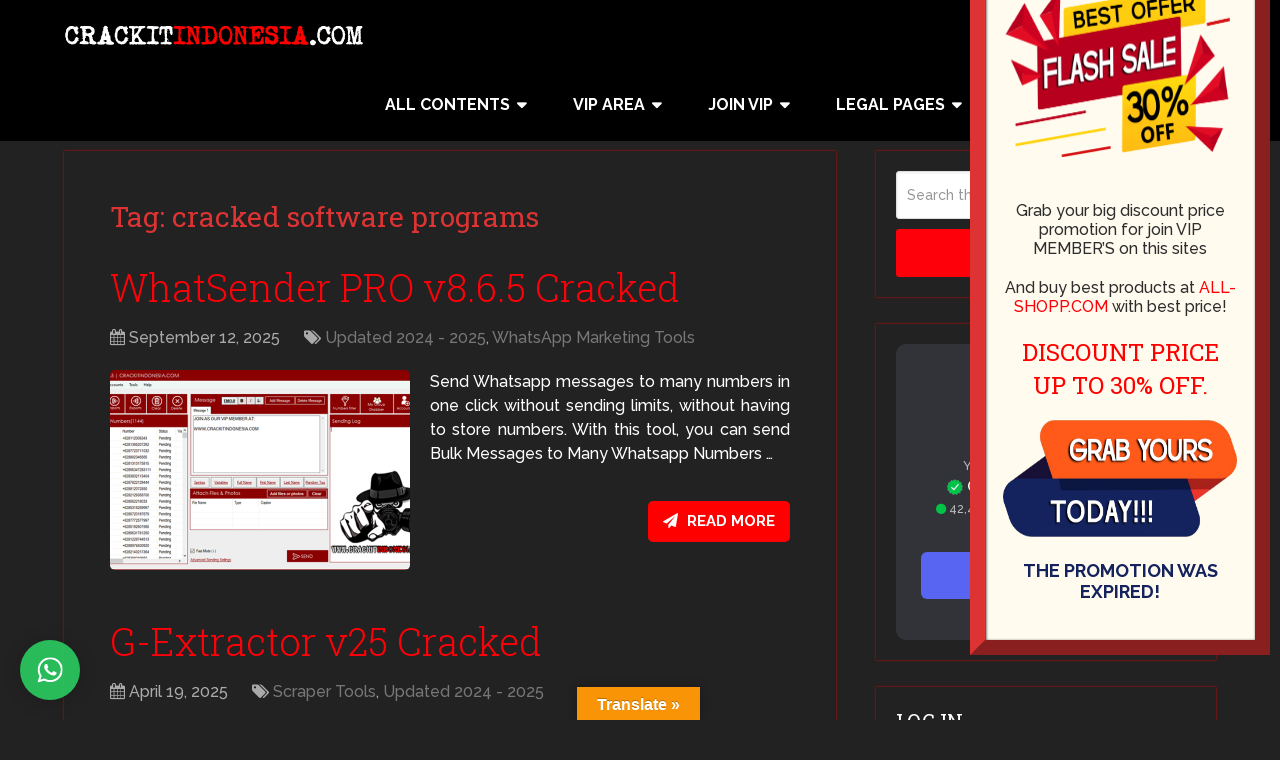

--- FILE ---
content_type: text/html; charset=UTF-8
request_url: https://crackitindonesia.com/tag/cracked-software-programs/
body_size: 27192
content:
<!DOCTYPE html>
<html class="no-js" lang="en-US" prefix="og: https://ogp.me/ns#">

<head itemscope itemtype="http://schema.org/WebSite">
	<meta charset="UTF-8">
	<!-- Always force latest IE rendering engine (even in intranet) & Chrome Frame -->
	<!--[if IE ]>
	<meta http-equiv="X-UA-Compatible" content="IE=edge,chrome=1">
	<![endif]-->
	<link rel="profile" href="https://gmpg.org/xfn/11" />
	
					<link rel="icon" href="https://crackitindonesia.com/wp-content/uploads/2025/06/32.png" type="image/x-icon" />
		
					<!-- IE10 Tile.-->
			<meta name="msapplication-TileColor" content="#FFFFFF">
			<meta name="msapplication-TileImage" content="https://crackitindonesia.com/wp-content/uploads/2025/06/144_Crackit.png">
		
					<!--iOS/android/handheld specific -->
			<link rel="apple-touch-icon-precomposed" href="https://crackitindonesia.com/wp-content/uploads/2025/06/152_crackit.png" />
		
					<meta name="viewport" content="width=device-width, initial-scale=1">
			<meta name="apple-mobile-web-app-capable" content="yes">
			<meta name="apple-mobile-web-app-status-bar-style" content="black">
		
							
		<meta itemprop="name" content="Crackit Indonesia" />

					<link rel="pingback" href="https://crackitindonesia.com/xmlrpc.php" />
	<script id="cookieyes" type="text/javascript" src="https://cdn-cookieyes.com/client_data/7d602312cf3facf12420f3f0/script.js"></script><script type="text/javascript">document.documentElement.className = document.documentElement.className.replace( /\bno-js\b/,'js' );</script>
<!-- Search Engine Optimization by Rank Math - https://rankmath.com/ -->
<title>cracked software programs - Crackit Indonesia</title>
<meta name="robots" content="follow, noindex"/>
<meta property="og:locale" content="en_US" />
<meta property="og:type" content="article" />
<meta property="og:title" content="cracked software programs - Crackit Indonesia" />
<meta property="og:url" content="https://crackitindonesia.com/tag/cracked-software-programs/" />
<meta property="og:site_name" content="Crackit Indonesia" />
<meta property="og:image" content="https://crackitindonesia.com/wp-content/uploads/2024/12/LOGO-1600-630.png" />
<meta property="og:image:secure_url" content="https://crackitindonesia.com/wp-content/uploads/2024/12/LOGO-1600-630.png" />
<meta property="og:image:width" content="1200" />
<meta property="og:image:height" content="630" />
<meta property="og:image:type" content="image/png" />
<meta name="twitter:card" content="summary_large_image" />
<meta name="twitter:title" content="cracked software programs - Crackit Indonesia" />
<meta name="twitter:image" content="https://crackitindonesia.com/wp-content/uploads/2024/12/LOGO-1600-630.png" />
<meta name="twitter:label1" content="Posts" />
<meta name="twitter:data1" content="93" />
<script type="application/ld+json" class="rank-math-schema">{"@context":"https://schema.org","@graph":[{"@type":"Person","@id":"https://crackitindonesia.com/#person","name":"crackitindonesia.com","url":"https://crackitindonesia.com","image":{"@type":"ImageObject","@id":"https://crackitindonesia.com/#logo","url":"https://crackitindonesia.com/wp-content/uploads/2021/01/panda-nunjuk.png","contentUrl":"https://crackitindonesia.com/wp-content/uploads/2021/01/panda-nunjuk.png","caption":"Crackit Indonesia","inLanguage":"en-US","width":"517","height":"476"}},{"@type":"WebSite","@id":"https://crackitindonesia.com/#website","url":"https://crackitindonesia.com","name":"Crackit Indonesia","alternateName":"crackit-id","publisher":{"@id":"https://crackitindonesia.com/#person"},"inLanguage":"en-US"},{"@type":"CollectionPage","@id":"https://crackitindonesia.com/tag/cracked-software-programs/#webpage","url":"https://crackitindonesia.com/tag/cracked-software-programs/","name":"cracked software programs - Crackit Indonesia","isPartOf":{"@id":"https://crackitindonesia.com/#website"},"inLanguage":"en-US"}]}</script>
<!-- /Rank Math WordPress SEO plugin -->

<link rel='dns-prefetch' href='//translate.google.com' />
<link rel="alternate" type="application/rss+xml" title="Crackit Indonesia &raquo; Feed" href="https://crackitindonesia.com/feed/" />
<link rel="alternate" type="application/rss+xml" title="Crackit Indonesia &raquo; Comments Feed" href="https://crackitindonesia.com/comments/feed/" />
<link rel="alternate" type="application/rss+xml" title="Crackit Indonesia &raquo; cracked software programs Tag Feed" href="https://crackitindonesia.com/tag/cracked-software-programs/feed/" />
<style id='wp-img-auto-sizes-contain-inline-css' type='text/css'>
img:is([sizes=auto i],[sizes^="auto," i]){contain-intrinsic-size:3000px 1500px}
/*# sourceURL=wp-img-auto-sizes-contain-inline-css */
</style>

<link rel='stylesheet' id='pt-cv-public-style-css' href='https://crackitindonesia.com/wp-content/plugins/content-views-query-and-display-post-page/public/assets/css/cv.css' type='text/css' media='all' />
<style id='wp-emoji-styles-inline-css' type='text/css'>

	img.wp-smiley, img.emoji {
		display: inline !important;
		border: none !important;
		box-shadow: none !important;
		height: 1em !important;
		width: 1em !important;
		margin: 0 0.07em !important;
		vertical-align: -0.1em !important;
		background: none !important;
		padding: 0 !important;
	}
/*# sourceURL=wp-emoji-styles-inline-css */
</style>
<link rel='stylesheet' id='wp-block-library-css' href='https://crackitindonesia.com/wp-includes/css/dist/block-library/style.min.css' type='text/css' media='all' />
<style id='global-styles-inline-css' type='text/css'>
:root{--wp--preset--aspect-ratio--square: 1;--wp--preset--aspect-ratio--4-3: 4/3;--wp--preset--aspect-ratio--3-4: 3/4;--wp--preset--aspect-ratio--3-2: 3/2;--wp--preset--aspect-ratio--2-3: 2/3;--wp--preset--aspect-ratio--16-9: 16/9;--wp--preset--aspect-ratio--9-16: 9/16;--wp--preset--color--black: #000000;--wp--preset--color--cyan-bluish-gray: #abb8c3;--wp--preset--color--white: #ffffff;--wp--preset--color--pale-pink: #f78da7;--wp--preset--color--vivid-red: #cf2e2e;--wp--preset--color--luminous-vivid-orange: #ff6900;--wp--preset--color--luminous-vivid-amber: #fcb900;--wp--preset--color--light-green-cyan: #7bdcb5;--wp--preset--color--vivid-green-cyan: #00d084;--wp--preset--color--pale-cyan-blue: #8ed1fc;--wp--preset--color--vivid-cyan-blue: #0693e3;--wp--preset--color--vivid-purple: #9b51e0;--wp--preset--gradient--vivid-cyan-blue-to-vivid-purple: linear-gradient(135deg,rgb(6,147,227) 0%,rgb(155,81,224) 100%);--wp--preset--gradient--light-green-cyan-to-vivid-green-cyan: linear-gradient(135deg,rgb(122,220,180) 0%,rgb(0,208,130) 100%);--wp--preset--gradient--luminous-vivid-amber-to-luminous-vivid-orange: linear-gradient(135deg,rgb(252,185,0) 0%,rgb(255,105,0) 100%);--wp--preset--gradient--luminous-vivid-orange-to-vivid-red: linear-gradient(135deg,rgb(255,105,0) 0%,rgb(207,46,46) 100%);--wp--preset--gradient--very-light-gray-to-cyan-bluish-gray: linear-gradient(135deg,rgb(238,238,238) 0%,rgb(169,184,195) 100%);--wp--preset--gradient--cool-to-warm-spectrum: linear-gradient(135deg,rgb(74,234,220) 0%,rgb(151,120,209) 20%,rgb(207,42,186) 40%,rgb(238,44,130) 60%,rgb(251,105,98) 80%,rgb(254,248,76) 100%);--wp--preset--gradient--blush-light-purple: linear-gradient(135deg,rgb(255,206,236) 0%,rgb(152,150,240) 100%);--wp--preset--gradient--blush-bordeaux: linear-gradient(135deg,rgb(254,205,165) 0%,rgb(254,45,45) 50%,rgb(107,0,62) 100%);--wp--preset--gradient--luminous-dusk: linear-gradient(135deg,rgb(255,203,112) 0%,rgb(199,81,192) 50%,rgb(65,88,208) 100%);--wp--preset--gradient--pale-ocean: linear-gradient(135deg,rgb(255,245,203) 0%,rgb(182,227,212) 50%,rgb(51,167,181) 100%);--wp--preset--gradient--electric-grass: linear-gradient(135deg,rgb(202,248,128) 0%,rgb(113,206,126) 100%);--wp--preset--gradient--midnight: linear-gradient(135deg,rgb(2,3,129) 0%,rgb(40,116,252) 100%);--wp--preset--font-size--small: 13px;--wp--preset--font-size--medium: 20px;--wp--preset--font-size--large: 36px;--wp--preset--font-size--x-large: 42px;--wp--preset--spacing--20: 0.44rem;--wp--preset--spacing--30: 0.67rem;--wp--preset--spacing--40: 1rem;--wp--preset--spacing--50: 1.5rem;--wp--preset--spacing--60: 2.25rem;--wp--preset--spacing--70: 3.38rem;--wp--preset--spacing--80: 5.06rem;--wp--preset--shadow--natural: 6px 6px 9px rgba(0, 0, 0, 0.2);--wp--preset--shadow--deep: 12px 12px 50px rgba(0, 0, 0, 0.4);--wp--preset--shadow--sharp: 6px 6px 0px rgba(0, 0, 0, 0.2);--wp--preset--shadow--outlined: 6px 6px 0px -3px rgb(255, 255, 255), 6px 6px rgb(0, 0, 0);--wp--preset--shadow--crisp: 6px 6px 0px rgb(0, 0, 0);}:where(.is-layout-flex){gap: 0.5em;}:where(.is-layout-grid){gap: 0.5em;}body .is-layout-flex{display: flex;}.is-layout-flex{flex-wrap: wrap;align-items: center;}.is-layout-flex > :is(*, div){margin: 0;}body .is-layout-grid{display: grid;}.is-layout-grid > :is(*, div){margin: 0;}:where(.wp-block-columns.is-layout-flex){gap: 2em;}:where(.wp-block-columns.is-layout-grid){gap: 2em;}:where(.wp-block-post-template.is-layout-flex){gap: 1.25em;}:where(.wp-block-post-template.is-layout-grid){gap: 1.25em;}.has-black-color{color: var(--wp--preset--color--black) !important;}.has-cyan-bluish-gray-color{color: var(--wp--preset--color--cyan-bluish-gray) !important;}.has-white-color{color: var(--wp--preset--color--white) !important;}.has-pale-pink-color{color: var(--wp--preset--color--pale-pink) !important;}.has-vivid-red-color{color: var(--wp--preset--color--vivid-red) !important;}.has-luminous-vivid-orange-color{color: var(--wp--preset--color--luminous-vivid-orange) !important;}.has-luminous-vivid-amber-color{color: var(--wp--preset--color--luminous-vivid-amber) !important;}.has-light-green-cyan-color{color: var(--wp--preset--color--light-green-cyan) !important;}.has-vivid-green-cyan-color{color: var(--wp--preset--color--vivid-green-cyan) !important;}.has-pale-cyan-blue-color{color: var(--wp--preset--color--pale-cyan-blue) !important;}.has-vivid-cyan-blue-color{color: var(--wp--preset--color--vivid-cyan-blue) !important;}.has-vivid-purple-color{color: var(--wp--preset--color--vivid-purple) !important;}.has-black-background-color{background-color: var(--wp--preset--color--black) !important;}.has-cyan-bluish-gray-background-color{background-color: var(--wp--preset--color--cyan-bluish-gray) !important;}.has-white-background-color{background-color: var(--wp--preset--color--white) !important;}.has-pale-pink-background-color{background-color: var(--wp--preset--color--pale-pink) !important;}.has-vivid-red-background-color{background-color: var(--wp--preset--color--vivid-red) !important;}.has-luminous-vivid-orange-background-color{background-color: var(--wp--preset--color--luminous-vivid-orange) !important;}.has-luminous-vivid-amber-background-color{background-color: var(--wp--preset--color--luminous-vivid-amber) !important;}.has-light-green-cyan-background-color{background-color: var(--wp--preset--color--light-green-cyan) !important;}.has-vivid-green-cyan-background-color{background-color: var(--wp--preset--color--vivid-green-cyan) !important;}.has-pale-cyan-blue-background-color{background-color: var(--wp--preset--color--pale-cyan-blue) !important;}.has-vivid-cyan-blue-background-color{background-color: var(--wp--preset--color--vivid-cyan-blue) !important;}.has-vivid-purple-background-color{background-color: var(--wp--preset--color--vivid-purple) !important;}.has-black-border-color{border-color: var(--wp--preset--color--black) !important;}.has-cyan-bluish-gray-border-color{border-color: var(--wp--preset--color--cyan-bluish-gray) !important;}.has-white-border-color{border-color: var(--wp--preset--color--white) !important;}.has-pale-pink-border-color{border-color: var(--wp--preset--color--pale-pink) !important;}.has-vivid-red-border-color{border-color: var(--wp--preset--color--vivid-red) !important;}.has-luminous-vivid-orange-border-color{border-color: var(--wp--preset--color--luminous-vivid-orange) !important;}.has-luminous-vivid-amber-border-color{border-color: var(--wp--preset--color--luminous-vivid-amber) !important;}.has-light-green-cyan-border-color{border-color: var(--wp--preset--color--light-green-cyan) !important;}.has-vivid-green-cyan-border-color{border-color: var(--wp--preset--color--vivid-green-cyan) !important;}.has-pale-cyan-blue-border-color{border-color: var(--wp--preset--color--pale-cyan-blue) !important;}.has-vivid-cyan-blue-border-color{border-color: var(--wp--preset--color--vivid-cyan-blue) !important;}.has-vivid-purple-border-color{border-color: var(--wp--preset--color--vivid-purple) !important;}.has-vivid-cyan-blue-to-vivid-purple-gradient-background{background: var(--wp--preset--gradient--vivid-cyan-blue-to-vivid-purple) !important;}.has-light-green-cyan-to-vivid-green-cyan-gradient-background{background: var(--wp--preset--gradient--light-green-cyan-to-vivid-green-cyan) !important;}.has-luminous-vivid-amber-to-luminous-vivid-orange-gradient-background{background: var(--wp--preset--gradient--luminous-vivid-amber-to-luminous-vivid-orange) !important;}.has-luminous-vivid-orange-to-vivid-red-gradient-background{background: var(--wp--preset--gradient--luminous-vivid-orange-to-vivid-red) !important;}.has-very-light-gray-to-cyan-bluish-gray-gradient-background{background: var(--wp--preset--gradient--very-light-gray-to-cyan-bluish-gray) !important;}.has-cool-to-warm-spectrum-gradient-background{background: var(--wp--preset--gradient--cool-to-warm-spectrum) !important;}.has-blush-light-purple-gradient-background{background: var(--wp--preset--gradient--blush-light-purple) !important;}.has-blush-bordeaux-gradient-background{background: var(--wp--preset--gradient--blush-bordeaux) !important;}.has-luminous-dusk-gradient-background{background: var(--wp--preset--gradient--luminous-dusk) !important;}.has-pale-ocean-gradient-background{background: var(--wp--preset--gradient--pale-ocean) !important;}.has-electric-grass-gradient-background{background: var(--wp--preset--gradient--electric-grass) !important;}.has-midnight-gradient-background{background: var(--wp--preset--gradient--midnight) !important;}.has-small-font-size{font-size: var(--wp--preset--font-size--small) !important;}.has-medium-font-size{font-size: var(--wp--preset--font-size--medium) !important;}.has-large-font-size{font-size: var(--wp--preset--font-size--large) !important;}.has-x-large-font-size{font-size: var(--wp--preset--font-size--x-large) !important;}
/*# sourceURL=global-styles-inline-css */
</style>

<style id='classic-theme-styles-inline-css' type='text/css'>
/*! This file is auto-generated */
.wp-block-button__link{color:#fff;background-color:#32373c;border-radius:9999px;box-shadow:none;text-decoration:none;padding:calc(.667em + 2px) calc(1.333em + 2px);font-size:1.125em}.wp-block-file__button{background:#32373c;color:#fff;text-decoration:none}
/*# sourceURL=/wp-includes/css/classic-themes.min.css */
</style>
<link rel='stylesheet' id='wp-components-css' href='https://crackitindonesia.com/wp-includes/css/dist/components/style.min.css' type='text/css' media='all' />
<link rel='stylesheet' id='wp-preferences-css' href='https://crackitindonesia.com/wp-includes/css/dist/preferences/style.min.css' type='text/css' media='all' />
<link rel='stylesheet' id='wp-block-editor-css' href='https://crackitindonesia.com/wp-includes/css/dist/block-editor/style.min.css' type='text/css' media='all' />
<link rel='stylesheet' id='popup-maker-block-library-style-css' href='https://crackitindonesia.com/wp-content/plugins/popup-maker/dist/packages/block-library-style.css' type='text/css' media='all' />
<link rel='stylesheet' id='mpp_gutenberg-css' href='https://crackitindonesia.com/wp-content/plugins/profile-builder/add-ons-free/user-profile-picture/dist/blocks.style.build.css' type='text/css' media='all' />
<link rel='stylesheet' id='contact-form-7-css' href='https://crackitindonesia.com/wp-content/plugins/contact-form-7/includes/css/styles.css' type='text/css' media='all' />
<link rel='stylesheet' id='google-language-translator-css' href='https://crackitindonesia.com/wp-content/plugins/google-language-translator/css/style.css' type='text/css' media='' />
<link rel='stylesheet' id='glt-toolbar-styles-css' href='https://crackitindonesia.com/wp-content/plugins/google-language-translator/css/toolbar.css' type='text/css' media='' />
<link rel='stylesheet' id='theme-my-login-css' href='https://crackitindonesia.com/wp-content/plugins/theme-my-login/assets/styles/theme-my-login.min.css' type='text/css' media='all' />
<link rel='stylesheet' id='hurrytimer-css' href='https://crackitindonesia.com/wp-content/uploads/hurrytimer/css/b9620ed91d2a0f6b.css' type='text/css' media='all' />
<link rel='stylesheet' id='popup-maker-site-css' href='//crackitindonesia.com/wp-content/uploads/pum/pum-site-styles.css?generated=1762286466&#038;ver=1.21.5' type='text/css' media='all' />
<link rel='stylesheet' id='cf7cf-style-css' href='https://crackitindonesia.com/wp-content/plugins/cf7-conditional-fields/style.css' type='text/css' media='all' />
<style id='posts-table-pro-head-inline-css' type='text/css'>
table.posts-data-table { visibility: hidden; }
/*# sourceURL=posts-table-pro-head-inline-css */
</style>
<link rel='stylesheet' id='schema-stylesheet-css' href='https://crackitindonesia.com/wp-content/themes/mts_schema/style.css' type='text/css' media='all' />
<style id='schema-stylesheet-inline-css' type='text/css'>

		body {background-color:#222222;}
		.main-header.regular_header, .regular_header #primary-navigation .navigation ul ul li {background-color:#23282d;}
		.main-header.logo_in_nav_header, .logo_in_nav_header #primary-navigation .navigation ul ul li {background-color:#000000;background-image:url( https://crackitindonesia.com/wp-content/themes/mts_schema/images/hbg16.png );}
		body {background-color:#222222;}
		.pace .pace-progress, #mobile-menu-wrapper ul li a:hover, .pagination .page-numbers.current, .pagination a:hover, .single .pagination a:hover .current { background: #fe0009; }
		.postauthor h5, .textwidget a, .pnavigation2 a, .sidebar.c-4-12 a:hover, footer .widget li a:hover, .sidebar.c-4-12 a:hover, .reply a, .title a:hover, .post-info a:hover, .widget .thecomment, #tabber .inside li a:hover, .readMore a:hover, .fn a, a, a:hover, #secondary-navigation .navigation ul li a:hover, .readMore a, #primary-navigation a:hover, #secondary-navigation .navigation ul .current-menu-item a, .widget .wp_review_tab_widget_content a, .sidebar .wpt_widget_content a { color:#fe0009; }
		a#pull, #commentform input#submit, #mtscontact_submit, .mts-subscribe input[type='submit'], .widget_product_search input[type='submit'], #move-to-top:hover, .currenttext, .pagination a:hover, .pagination .nav-previous a:hover, .pagination .nav-next a:hover, #load-posts a:hover, .single .pagination a:hover .currenttext, .single .pagination > .current .currenttext, #tabber ul.tabs li a.selected, .tagcloud a, .wp-block-tag-cloud a, .navigation ul .sfHover a, .woocommerce a.button, .woocommerce-page a.button, .woocommerce button.button, .woocommerce-page button.button, .woocommerce input.button, .woocommerce-page input.button, .woocommerce #respond input#submit, .woocommerce-page #respond input#submit, .woocommerce #content input.button, .woocommerce-page #content input.button, .woocommerce .bypostauthor:after, #searchsubmit, .woocommerce nav.woocommerce-pagination ul li span.current, .woocommerce-page nav.woocommerce-pagination ul li span.current, .woocommerce #content nav.woocommerce-pagination ul li span.current, .woocommerce-page #content nav.woocommerce-pagination ul li span.current, .woocommerce nav.woocommerce-pagination ul li a:hover, .woocommerce-page nav.woocommerce-pagination ul li a:hover, .woocommerce #content nav.woocommerce-pagination ul li a:hover, .woocommerce-page #content nav.woocommerce-pagination ul li a:hover, .woocommerce nav.woocommerce-pagination ul li a:focus, .woocommerce-page nav.woocommerce-pagination ul li a:focus, .woocommerce #content nav.woocommerce-pagination ul li a:focus, .woocommerce-page #content nav.woocommerce-pagination ul li a:focus, .woocommerce a.button, .woocommerce-page a.button, .woocommerce button.button, .woocommerce-page button.button, .woocommerce input.button, .woocommerce-page input.button, .woocommerce #respond input#submit, .woocommerce-page #respond input#submit, .woocommerce #content input.button, .woocommerce-page #content input.button, .latestPost-review-wrapper, .latestPost .review-type-circle.latestPost-review-wrapper, #wpmm-megamenu .review-total-only, .sbutton, #searchsubmit, .widget .wpt_widget_content #tags-tab-content ul li a, .widget .review-total-only.large-thumb, #add_payment_method .wc-proceed-to-checkout a.checkout-button, .woocommerce-cart .wc-proceed-to-checkout a.checkout-button, .woocommerce-checkout .wc-proceed-to-checkout a.checkout-button, .woocommerce #respond input#submit.alt:hover, .woocommerce a.button.alt:hover, .woocommerce button.button.alt:hover, .woocommerce input.button.alt:hover, .woocommerce #respond input#submit.alt, .woocommerce a.button.alt, .woocommerce button.button.alt, .woocommerce input.button.alt, .woocommerce-account .woocommerce-MyAccount-navigation li.is-active, .woocommerce-product-search button[type='submit'], .woocommerce .woocommerce-widget-layered-nav-dropdown__submit, .wp-block-search .wp-block-search__button { background-color:#fe0009; color: #fff!important; }
		.related-posts .title a:hover, .latestPost .title a { color: #fe0009; }
		.navigation #wpmm-megamenu .wpmm-pagination a { background-color: #fe0009!important; }
		#header .sbutton, #secondary-navigation .ajax-search-results li a:hover { color: #fe0009!important; }
		footer {background-color:#222222; }
		
		.copyrights { background-color: #23282d; }
		.flex-control-thumbs .flex-active{ border-top:3px solid #fe0009;}
		.wpmm-megamenu-showing.wpmm-light-scheme { background-color:#fe0009!important; }
		.regular_header #header {background-color:; }
		.logo_in_nav_header #header {background-color:#000000; }
		
		
		
		.bypostauthor > div { overflow: hidden; padding: 3%; background: #222; width: 100%; color: #AAA; box-sizing: border-box; }
		.bypostauthor:after { content: "\f044"; position: absolute; font-family: fontawesome; right: 0; top: 0; padding: 1px 10px; color: #535353; font-size: 32px; }
		
		
		.article {
background: transparent;
box-shadow: 0px 0px 2px 0px rgb(239, 0, 0);
}
.sidebar.c-4-12 {
max-width: 420px !Important;
}
#sidebar .widget.widget_search {
background: transparent;
}
#sidebar .widget {
background:transparent;
box-shadow: 0px 0px 2px 0px rgb(239, 0, 0);
}
#sidebar .widget a:hover {
color: #0274be; !important;
}
.readMore, a.readMore {
float: right;
font-size: 15px;
line-height: 41px;
background-color: red;
border-color: #fe0009;
border-radius: 5px;
padding-left: 15px;
padding-right: 15px;
font-weight: bold;
}
.readMore:hover {
background-color: #000;
}
.readMore {
margin-top: 35px;
}
.front-view-content {
text-align: justify;
}
.related-posts {
background-color: transparent;
}
.related-posts .title a {
color: #fe0009 !important;
}
#commentsAdd {
background-color: transparent;
}
.grecaptcha-badge {
visibility: collapse !important;  
}
hr {
border-bottom: 1px solid rgba(239, 0, 0, 0.39);
width: 100%;
}
.pum-theme-4025, .pum-theme-default-theme-2 {
background-color:     transparent;
}
#comments {
background-color: transparent;
}
#commentform textarea {
border: 1px solid #dd3333;
background: transparent;
color: white !important;
}
select {
width: auto;
}
input[type=file],text[name=your-message],textarea[name=your-message],input[name=your-name], input[type=email]  {
width: 100%;
max-width: 355px;
}
.wpcf7-text, .wpcf7-textarea {
width: 100%;
max-width: 355px;
}
.switcher {
width: 100%;
}
.avatar { 
margin-top: 4%;
margin-left: 34%;
border-radius: 50%;
}
.tml-user-avatar {
background-image: url("https://crackitindonesia.com/wp-content/uploads/2025/02/vips-avatar-2025_2.png");
background-repeat: no-repeat;
padding-bottom: 50%;
background-size: 100%;
}
#sidebar .wp-post-image, footer .wp-post-image {
border-radius: 5px;
}
.featured-thumbnail img {
border-radius: 5px;
}
article ul {
padding: 0 1.571em 1.9em;
}
::selection {
  background: #fe0009;
}
::-moz-selection {
  background: #fe0009;
}
.ss-full-width {
background: transparent;
box-shadow: 0px 0px 2px 0px rgb(239, 0, 0);
}

.pt-cv-wrapper .pagination > .active > a {
background-color: red;
}
.pt-cv-wrapper .pagination > li > a:hover {
background-color: #0274be;
}
.pt-cv-wrapper .pagination > .active > a:hover {
background-color: black;
}
#searchform {
color: black;
}
.sbutton:hover{
background-color: black !important;
}
.pt-cv-view a:hover {
color: #0274be !important;
}
.pt-cv-view .panel-default > .panel-heading {
background-color: transparent;
}
.pt-cv-view .panel {
background-color: transparent !important;
}
table {
border: none !important;
}
.postauthor {
background-color: transparent !important;
border-radius: 0 !important;
}
.postauthor img {
border-radius: 0 !important;
margin: 15px 20px 0 0 !important;
}
@media screen and (max-width: 720px) {
.footer-widgets.widgets-num-4 .f-widget, .footer-widgets.widgets-num-3 .f-widget {
    width: 85% !important;
}}
#imageA {
display: block;
}
#imageB {
display: none;
}
@media (max-width: 400px) {
#imageA {
display: none;
}
#imageB {
display: block;
}}
code {
background-color: #6b7074;
}
.thecontent {
text-align: justify;
}
.textwidget {
text-align: justify;
}
article ol {
padding: 0.5em 0 1.5em 1.5em;
}
.VIpgJd-ZVi9od-ORHb-OEVmcd {
   display: none !important;
}
a.nturl.single-language {
padding: 24px 5px !important;
}
article ul {
  padding: 0 1.571em 0.5em !important;
}
.alignnone {
margin: 0 0 0 0;
}
.wpcf7-textarea {
width: 100% !Important;
max-height: 100px;
}
#page {
padding-top: 10px;
}
.small-header .widget-header {
float: none;
display: inline;
margin-bottom: -20px;
}
#secondary-navigation {
height: auto !Important;
}
.wppb-success {
color: black;
}
#flags ul, .submit {
padding: 8px 12px;
}
input#email {
max-width: 100% !important;
margin-right: 0px !important;
}
.wppb-user-forms input[type="password"] {
width: 100% !Important;
}
input#username {
color: red !important;
}
.submit, .tml-button, .wpcf7-submit {
width: 150px;
height: 48px;
cursor: pointer;
text-align: center;
color: white;
margin-bottom: 10px;
border: 0;
border-radius: 3px;
font-size: 14px;
background-color: #fe0009;
}
.submit {
margin-left: 25px;
}
.submit:hover, .tml-button:hover, .wpcf7-submit:hover {
background-color: #000;
transition: all 0.25s linear;
}
#select_user_to_edit_form p {
margin: 0 0 14px 25px !Important;
}
.wppb-form-field > span.select2-container .selection .select2-selection {
height: 28px !Important;
}
.pt-cv-wrapper .pagination > li > a {
border: none !important;
}
.tml-user-avatar {
background-image: none !important;
background-repeat: no-repeat !important;
padding-bottom: 120px !important;
}
.avatar {
margin-top: 0% !important;
margin-left: 30% !important;
border-radius: 50% !important;
}
.select2 {
width: 593px !Important;
margin-left: 25% !Important;
}
.cky-btn-reject, .cky-btn-accept, .cky-btn-preferences {
color: white !important;
}
.cky-btn-reject:hover, .cky-btn-accept:hover, .cky-btn-preferences:hover {
background: black !important;
border-color: black !important;
transform: translateY(-5px);
box-shadow: 0 13px 27px 0 rgba(198, 121, 227, .25);
}
.cky-revisit-bottom-left {
bottom: 85px !important;
left: 20px !important;
}
.cky-btn-revisit-wrapper {
z-index: 3 !important;
}
.cky-btn-revisit-wrapper {
width: 60px !important;
height: 60px !important;
-webkit-box-shadow: 0 6px 8px 2px rgba(0, 0, 0, .14);
}
@media screen and (min-width:1089px) and (max-width:1108px) {
    #logo img {
        height: auto !important;
        width: 191px;
        padding-top: 5px !important;
    }
}
@media screen and (min-width:1109px) and (max-width:1129px) {
    #logo img {
        height: auto !important;
        width: 210px;
        padding-top: 3px !important;
    }
}
@media screen and (min-width:1130px) and (max-width:1154px) {
    #logo img {
        height: auto !important;
        width: 230px;
        padding-top: 3px !important;
    }
}
#logo img {
padding-top: 0px;
}
.cf-turnstile { 
margin-left: 0px !Important;
}
select.wpcf7-form-control.wpcf7-select.wpcf7-validates-as-required  {
width: 100%;
max-width: 380px;
}
select[name=plan] {
width: 100%;
max-width: 355px !Important;
}
.logo-partner {
width: 150px;
}
input[name=discord-username], input[name=phone], input[name=vip-username], input[name=vip-email], select[name=vip-subject]  {
max-width: 680px !Important;
}
textarea[name=vip-messages] {
max-width: 680px !Important;
max-height: 100px !Important;
}
.discord {
    padding: 7px;
}
.su-button i {
  display: inline-block;
  width: 1em;
  height: 1em;
  font-style: normal !important;
  vertical-align: middle;
  font-size: 15px !important;
  margin: -.1em .2em 0 !important;
  text-align: center;
  line-height: 1em;
}
input[name=vip-order-name], input[name=business-email], input[name=order-email], select[name=subject-dmca], select[name=subject-backup], select[name=subject-hwd], select[name=content-type], select[name=vip-request], select[name=vip-support], select[name=plan-order], input[name=phone-join], input[name=cp-name], input[name=cp-email], select[name=confirm-type], input[name=cp-phone], input[name=Hardwareid1], input[name=Hardwareid2], input[name=Hardwareid3], input[name=website-link], input[name=url-1], input[name=url-2], input[name=url-3], input[name=url-4], input[name=url-5], input[name=file-102] {
max-width: 100% ! Important;
}
textarea[name=messages-order] {
max-width: 100% ! Important;
height: 100px !Important;
}
	
/*# sourceURL=schema-stylesheet-inline-css */
</style>
<link rel='stylesheet' id='responsive-css' href='https://crackitindonesia.com/wp-content/themes/mts_schema/css/responsive.css' type='text/css' media='all' />
<link rel='stylesheet' id='magnificPopup-css' href='https://crackitindonesia.com/wp-content/themes/mts_schema/css/magnific-popup.css' type='text/css' media='all' />
<link rel='stylesheet' id='fontawesome-css' href='https://crackitindonesia.com/wp-content/themes/mts_schema/css/font-awesome.min.css' type='text/css' media='all' />
<link rel='stylesheet' id='wptwa-public-css' href='https://crackitindonesia.com/wp-content/plugins/wpt-whatsapp/assets/css/public.css' type='text/css' media='all' />
<link rel='stylesheet' id='wptwa-generated-css' href='https://crackitindonesia.com/wp-content/plugins/wpt-whatsapp/assets/css/auto-generated-wptwa.css' type='text/css' media='all' />
<link rel='stylesheet' id='wppb_stylesheet-css' href='https://crackitindonesia.com/wp-content/plugins/profile-builder/assets/css/style-front-end.css' type='text/css' media='all' />
<script type="text/javascript" src="https://crackitindonesia.com/wp-includes/js/jquery/jquery.min.js" id="jquery-core-js"></script>
<script type="text/javascript" src="https://crackitindonesia.com/wp-includes/js/jquery/jquery-migrate.min.js" id="jquery-migrate-js"></script>
<script type="text/javascript" src="https://crackitindonesia.com/wp-content/themes/mts_schema/js/history.js" id="historyjs-js"></script>
<link rel="https://api.w.org/" href="https://crackitindonesia.com/wp-json/" /><link rel="alternate" title="JSON" type="application/json" href="https://crackitindonesia.com/wp-json/wp/v2/tags/1295" /><link rel="EditURI" type="application/rsd+xml" title="RSD" href="https://crackitindonesia.com/xmlrpc.php?rsd" />
<meta name="generator" content="WordPress 6.9" />
<style>p.hello{font-size:12px;color:darkgray;}#google_language_translator,#flags{text-align:left;}#google_language_translator{clear:both;}#flags{width:165px;}#flags a{display:inline-block;margin-right:2px;}#google_language_translator{width:auto!important;}div.skiptranslate.goog-te-gadget{display:inline!important;}.goog-tooltip{display: none!important;}.goog-tooltip:hover{display: none!important;}.goog-text-highlight{background-color:transparent!important;border:none!important;box-shadow:none!important;}#google_language_translator{display:none;}#google_language_translator select.goog-te-combo{color:#32373c;}#google_language_translator{color:transparent;}body{top:0px!important;}#goog-gt-{display:none!important;}font font{background-color:transparent!important;box-shadow:none!important;position:initial!important;}#glt-translate-trigger{left:50%; margin-left:-63px; right:auto;}#glt-translate-trigger > span{color:#ffffff;}#glt-translate-trigger{background:#f89406;}.goog-te-gadget .goog-te-combo{width:100%;}</style><link href="//fonts.googleapis.com/css?family=Roboto+Slab:normal|Raleway:500|Raleway:700|Roboto+Slab:300&amp;subset=latin&display=swap" rel="stylesheet" type="text/css">
<style type="text/css">
#logo a { font-family: 'Roboto Slab'; font-weight: normal; font-size: 32px; color: #222222;text-transform: uppercase; }
#primary-navigation a { font-family: 'Raleway'; font-weight: 500; font-size: 13px; color: #777777; }
#secondary-navigation a { font-family: 'Raleway'; font-weight: 700; font-size: 16px; color: #ffffff;text-transform: uppercase; }
.latestPost .title a { font-family: 'Roboto Slab'; font-weight: 300; font-size: 38px; color: #fe0009; }
.single-title { font-family: 'Roboto Slab'; font-weight: 300; font-size: 38px; color: #fe0009; }
body { font-family: 'Raleway'; font-weight: 500; font-size: 16px; color: #ffffff; }
#sidebar .widget h3 { font-family: 'Roboto Slab'; font-weight: normal; font-size: 20px; color: #ffffff;text-transform: uppercase; }
#sidebar .widget { font-family: 'Raleway'; font-weight: 500; font-size: 16px; color: #ffffff; }
.footer-widgets h3 { font-family: 'Roboto Slab'; font-weight: normal; font-size: 18px; color: #ffffff;text-transform: uppercase; }
.f-widget a, footer .wpt_widget_content a, footer .wp_review_tab_widget_content a, footer .wpt_tab_widget_content a, footer .widget .wp_review_tab_widget_content a { font-family: 'Raleway'; font-weight: 700; font-size: 15px; color: #dd3333; }
.footer-widgets, .f-widget .top-posts .comment_num, footer .meta, footer .twitter_time, footer .widget .wpt_widget_content .wpt-postmeta, footer .widget .wpt_comment_content, footer .widget .wpt_excerpt, footer .wp_review_tab_widget_content .wp-review-tab-postmeta, footer .advanced-recent-posts p, footer .popular-posts p, footer .category-posts p { font-family: 'Raleway'; font-weight: 500; font-size: 16px; color: #777777; }
#copyright-note { font-family: 'Raleway'; font-weight: 500; font-size: 14px; color: #dd3333; }
h1 { font-family: 'Roboto Slab'; font-weight: normal; font-size: 28px; color: #dd3333; }
h2 { font-family: 'Roboto Slab'; font-weight: normal; font-size: 24px; color: #dd3333; }
h3 { font-family: 'Roboto Slab'; font-weight: normal; font-size: 22px; color: #dd3333; }
h4 { font-family: 'Roboto Slab'; font-weight: normal; font-size: 20px; color: #dd3333; }
h5 { font-family: 'Roboto Slab'; font-weight: normal; font-size: 18px; color: #dd3333; }
h6 { font-family: 'Roboto Slab'; font-weight: normal; font-size: 16px; color: #dd3333; }
</style>
<script>// Contact Form 7 submit event fire
document.addEventListener('wpcf7submit', function(event) {
  setTimeout(function() {
        jQuery('form.wpcf7-form').removeClass('sent');
        jQuery('form.wpcf7-form').removeClass('failed');
        jQuery('form.wpcf7-form').addClass('init');
  }, 10000);

}, false);</script><link rel="icon" href="https://crackitindonesia.com/wp-content/uploads/2025/06/cropped-PANDA-AVATAR-NEW-32x32.png" sizes="32x32" />
<link rel="icon" href="https://crackitindonesia.com/wp-content/uploads/2025/06/cropped-PANDA-AVATAR-NEW-192x192.png" sizes="192x192" />
<link rel="apple-touch-icon" href="https://crackitindonesia.com/wp-content/uploads/2025/06/cropped-PANDA-AVATAR-NEW-180x180.png" />
<meta name="msapplication-TileImage" content="https://crackitindonesia.com/wp-content/uploads/2025/06/cropped-PANDA-AVATAR-NEW-270x270.png" />
<link rel='stylesheet' id='ccc-currency-converter-calculator-css' href='https://crackitindonesia.com/wp-content/plugins/currency-converter-calculator/assets/frontend.css' type='text/css' media='all' />
<link rel='stylesheet' id='su-shortcodes-css' href='https://crackitindonesia.com/wp-content/plugins/shortcodes-ultimate/includes/css/shortcodes.css' type='text/css' media='all' />
<link rel='stylesheet' id='su-icons-css' href='https://crackitindonesia.com/wp-content/plugins/shortcodes-ultimate/includes/css/icons.css' type='text/css' media='all' />
</head>

<body id="blog" class="archive tag tag-cracked-software-programs tag-1295 wp-embed-responsive wp-theme-mts_schema main" itemscope itemtype="http://schema.org/WebPage">
	<div class="main-container">
		
									<header id="site-header" class="main-header logo_in_nav_header" role="banner" itemscope itemtype="http://schema.org/WPHeader">
											<div class="clear" id="catcher"></div>
						<div id="header" class="sticky-navigation">
												<div class="container">
															<div class="logo-wrap">
																				<h2 id="logo" class="image-logo" itemprop="headline">
												<a href="https://crackitindonesia.com"><img src="https://crackitindonesia.com/wp-content/uploads/2025/05/logo-new-300.png" alt="Crackit Indonesia" width="300" height="25" /></a>
											</h2><!-- END #logo -->
																			</div>
							
							<div id="secondary-navigation" class="secondary-navigation" role="navigation" itemscope itemtype="http://schema.org/SiteNavigationElement">
								<a href="#" id="pull" class="toggle-mobile-menu">Menu</a>
																	<nav class="navigation clearfix">
										<ul id="menu-main-menu" class="menu clearfix"><li id="menu-item-104846" class="menu-item menu-item-type-custom menu-item-object-custom menu-item-has-children menu-item-104846"><a href="#">ALL CONTENTS</a>
<ul class="sub-menu">
	<li id="menu-item-104845" class="menu-item menu-item-type-post_type menu-item-object-page menu-item-104845"><a href="https://crackitindonesia.com/all-contents/">BY TABLES</a></li>
	<li id="menu-item-103083" class="menu-item menu-item-type-post_type menu-item-object-page menu-item-103083"><a href="https://crackitindonesia.com/list-contents-updated/">BY THUMBNAILS</a></li>
</ul>
</li>
<li id="menu-item-29" class="menu-item menu-item-type-custom menu-item-object-custom menu-item-has-children menu-item-29"><a>VIP AREA</a>
<ul class="sub-menu">
	<li id="menu-item-95902" class="menu-item menu-item-type-post_type menu-item-object-page menu-item-95902"><a href="https://crackitindonesia.com/login/">Log In</a></li>
	<li id="menu-item-30" class="menu-item menu-item-type-post_type menu-item-object-page menu-item-30"><a href="https://crackitindonesia.com/request-license-key/">Request License Key</a></li>
	<li id="menu-item-34" class="menu-item menu-item-type-post_type menu-item-object-page menu-item-34"><a href="https://crackitindonesia.com/report-broken-link/">Report Broken Link</a></li>
	<li id="menu-item-33" class="menu-item menu-item-type-post_type menu-item-object-post menu-item-33"><a href="https://crackitindonesia.com/affiliate-program-crackitindonesia-2025/">Join Our Affiliate</a></li>
	<li id="menu-item-35" class="menu-item menu-item-type-custom menu-item-object-custom menu-item-35"><a href="https://crackitindonesia.com/request-content/">Request Content</a></li>
	<li id="menu-item-105925" class="menu-item menu-item-type-post_type menu-item-object-page menu-item-105925"><a href="https://crackitindonesia.com/vip-community/">VIP Community</a></li>
	<li id="menu-item-48" class="menu-item menu-item-type-post_type menu-item-object-page menu-item-48"><a href="https://crackitindonesia.com/vip-support/">VIP Support</a></li>
</ul>
</li>
<li id="menu-item-36" class="menu-item menu-item-type-custom menu-item-object-custom menu-item-has-children menu-item-36"><a>Join VIP</a>
<ul class="sub-menu">
	<li id="menu-item-47" class="menu-item menu-item-type-post_type menu-item-object-page menu-item-47"><a href="https://crackitindonesia.com/frequently-asked-questions/">F.A.Q</a></li>
	<li id="menu-item-83154" class="menu-item menu-item-type-post_type menu-item-object-page menu-item-83154"><a href="https://crackitindonesia.com/testimonial/">Testimonial</a></li>
	<li id="menu-item-38" class="menu-item menu-item-type-custom menu-item-object-custom menu-item-38"><a href="https://crackitindonesia.com/join-vip-members/">JOIN VIP MEMBER</a></li>
	<li id="menu-item-39" class="menu-item menu-item-type-post_type menu-item-object-page menu-item-39"><a href="https://crackitindonesia.com/list-promo-pack/">Special Promo Price</a></li>
	<li id="menu-item-82068" class="menu-item menu-item-type-post_type menu-item-object-page menu-item-82068"><a href="https://crackitindonesia.com/payment-processor/">Payment Processor</a></li>
	<li id="menu-item-40" class="menu-item menu-item-type-post_type menu-item-object-page menu-item-40"><a href="https://crackitindonesia.com/confirm-payment/">Confirm Payment</a></li>
</ul>
</li>
<li id="menu-item-42" class="menu-item menu-item-type-custom menu-item-object-custom menu-item-has-children menu-item-42"><a>Legal Pages</a>
<ul class="sub-menu">
	<li id="menu-item-43" class="menu-item menu-item-type-post_type menu-item-object-page menu-item-43"><a href="https://crackitindonesia.com/dmca/">DMCA Complaint</a></li>
	<li id="menu-item-44" class="menu-item menu-item-type-post_type menu-item-object-page menu-item-44"><a href="https://crackitindonesia.com/terms-of-service-for-crackit-indonesia/">Terms of Service</a></li>
	<li id="menu-item-45" class="menu-item menu-item-type-post_type menu-item-object-page menu-item-45"><a href="https://crackitindonesia.com/privacy-policy-for-crackit-indonesia/">Privacy Policy</a></li>
	<li id="menu-item-46" class="menu-item menu-item-type-post_type menu-item-object-page menu-item-46"><a href="https://crackitindonesia.com/disclaimer/">Disclaimer</a></li>
</ul>
</li>
<li id="menu-item-49" class="menu-item menu-item-type-custom menu-item-object-custom menu-item-49"><a href="https://crackitindonesia.com/contact-us/">Contact us</a></li>
<li id="menu-item-102295" class="menu-item menu-item-type-gs_sim menu-item-object-gs_sim menu-item-102295"><a href='#' class='nturl notranslate en English single-language flag' title='English'><span class='flag size24'></span></a><a href='#' class='nturl notranslate id Indonesian single-language flag' title='Indonesian'><span class='flag size24'></span></a></li>
</ul>									</nav>
									<nav class="navigation mobile-only clearfix mobile-menu-wrapper">
										<ul id="menu-main-menu-1" class="menu clearfix"><li class="menu-item menu-item-type-custom menu-item-object-custom menu-item-has-children menu-item-104846"><a href="#">ALL CONTENTS</a>
<ul class="sub-menu">
	<li class="menu-item menu-item-type-post_type menu-item-object-page menu-item-104845"><a href="https://crackitindonesia.com/all-contents/">BY TABLES</a></li>
	<li class="menu-item menu-item-type-post_type menu-item-object-page menu-item-103083"><a href="https://crackitindonesia.com/list-contents-updated/">BY THUMBNAILS</a></li>
</ul>
</li>
<li class="menu-item menu-item-type-custom menu-item-object-custom menu-item-has-children menu-item-29"><a>VIP AREA</a>
<ul class="sub-menu">
	<li class="menu-item menu-item-type-post_type menu-item-object-page menu-item-95902"><a href="https://crackitindonesia.com/login/">Log In</a></li>
	<li class="menu-item menu-item-type-post_type menu-item-object-page menu-item-30"><a href="https://crackitindonesia.com/request-license-key/">Request License Key</a></li>
	<li class="menu-item menu-item-type-post_type menu-item-object-page menu-item-34"><a href="https://crackitindonesia.com/report-broken-link/">Report Broken Link</a></li>
	<li class="menu-item menu-item-type-post_type menu-item-object-post menu-item-33"><a href="https://crackitindonesia.com/affiliate-program-crackitindonesia-2025/">Join Our Affiliate</a></li>
	<li class="menu-item menu-item-type-custom menu-item-object-custom menu-item-35"><a href="https://crackitindonesia.com/request-content/">Request Content</a></li>
	<li class="menu-item menu-item-type-post_type menu-item-object-page menu-item-105925"><a href="https://crackitindonesia.com/vip-community/">VIP Community</a></li>
	<li class="menu-item menu-item-type-post_type menu-item-object-page menu-item-48"><a href="https://crackitindonesia.com/vip-support/">VIP Support</a></li>
</ul>
</li>
<li class="menu-item menu-item-type-custom menu-item-object-custom menu-item-has-children menu-item-36"><a>Join VIP</a>
<ul class="sub-menu">
	<li class="menu-item menu-item-type-post_type menu-item-object-page menu-item-47"><a href="https://crackitindonesia.com/frequently-asked-questions/">F.A.Q</a></li>
	<li class="menu-item menu-item-type-post_type menu-item-object-page menu-item-83154"><a href="https://crackitindonesia.com/testimonial/">Testimonial</a></li>
	<li class="menu-item menu-item-type-custom menu-item-object-custom menu-item-38"><a href="https://crackitindonesia.com/join-vip-members/">JOIN VIP MEMBER</a></li>
	<li class="menu-item menu-item-type-post_type menu-item-object-page menu-item-39"><a href="https://crackitindonesia.com/list-promo-pack/">Special Promo Price</a></li>
	<li class="menu-item menu-item-type-post_type menu-item-object-page menu-item-82068"><a href="https://crackitindonesia.com/payment-processor/">Payment Processor</a></li>
	<li class="menu-item menu-item-type-post_type menu-item-object-page menu-item-40"><a href="https://crackitindonesia.com/confirm-payment/">Confirm Payment</a></li>
</ul>
</li>
<li class="menu-item menu-item-type-custom menu-item-object-custom menu-item-has-children menu-item-42"><a>Legal Pages</a>
<ul class="sub-menu">
	<li class="menu-item menu-item-type-post_type menu-item-object-page menu-item-43"><a href="https://crackitindonesia.com/dmca/">DMCA Complaint</a></li>
	<li class="menu-item menu-item-type-post_type menu-item-object-page menu-item-44"><a href="https://crackitindonesia.com/terms-of-service-for-crackit-indonesia/">Terms of Service</a></li>
	<li class="menu-item menu-item-type-post_type menu-item-object-page menu-item-45"><a href="https://crackitindonesia.com/privacy-policy-for-crackit-indonesia/">Privacy Policy</a></li>
	<li class="menu-item menu-item-type-post_type menu-item-object-page menu-item-46"><a href="https://crackitindonesia.com/disclaimer/">Disclaimer</a></li>
</ul>
</li>
<li class="menu-item menu-item-type-custom menu-item-object-custom menu-item-49"><a href="https://crackitindonesia.com/contact-us/">Contact us</a></li>
<li class="menu-item menu-item-type-gs_sim menu-item-object-gs_sim menu-item-102295"><a href='#' class='nturl notranslate en English single-language flag' title='English'><span class='flag size24'></span></a><a href='#' class='nturl notranslate id Indonesian single-language flag' title='Indonesian'><span class='flag size24'></span></a></li>
</ul>									</nav>
															</div>
						</div><!--.container-->
					</div>
					</header>
					

			
<div id="page">
	<div class="article">
					<div id="content_box">
				<h1 class="postsby">
					<span>Tag: <span>cracked software programs</span></span>
				</h1>
										<article class="latestPost excerpt">
									<header>
			<h2 class="title front-view-title"><a href="https://crackitindonesia.com/whatsender-pro-v8-6-5-cracked/" title="WhatSender PRO v8.6.5 Cracked">WhatSender PRO v8.6.5 Cracked</a></h2>
						<div class="post-info">
								<span class="thetime date updated"><i class="fa fa-calendar"></i> <span>September 12, 2025</span></span>
								<span class="thecategory"><i class="fa fa-tags"></i> <a href="https://crackitindonesia.com/category/updated-2024-2025/" title="View all posts in Updated 2024 - 2025">Updated 2024 - 2025</a>, <a href="https://crackitindonesia.com/category/whatsapp-marketing-tools/" title="View all posts in WhatsApp Marketing Tools">WhatsApp Marketing Tools</a></span>
							</div>
					</header>

					<a href="https://crackitindonesia.com/whatsender-pro-v8-6-5-cracked/" title="WhatSender PRO v8.6.5 Cracked" id="featured-thumbnail" class="post-image post-image-left schema-widgetfull">
				<div class="featured-thumbnail"><img width="300" height="200" src="" class="attachment-schema-widgetfull size-schema-widgetfull wp-post-image" alt="WhatSender PRO v8.6.5 Cracked" title="WhatSender PRO v8.6.5 Cracked" loading="lazy" decoding="async" data-layzr="https://crackitindonesia.com/wp-content/uploads/2025/09/WS_TOOL_PRO_v8.6.5_CRACKED-300x200.png" /></div>			</a>
						<div class="front-view-content">
				Send Whatsapp messages to many numbers in one click without sending limits, without having to store numbers. With this tool, you can send Bulk Messages to Many Whatsapp Numbers&nbsp;&hellip;			</div>
					<div class="readMore">
			<a href="https://crackitindonesia.com/whatsender-pro-v8-6-5-cracked/" title="WhatSender PRO v8.6.5 Cracked">
				<span style="color:#fff;"><i style="margin-right:5px;" class="fa fa-paper-plane"></i> READ MORE</span>
			</a>
		</div>
								</article><!--.post excerpt-->
												<article class="latestPost excerpt">
									<header>
			<h2 class="title front-view-title"><a href="https://crackitindonesia.com/g-extractor-v25-cracked/" title="G-Extractor v25 Cracked">G-Extractor v25 Cracked</a></h2>
						<div class="post-info">
								<span class="thetime date updated"><i class="fa fa-calendar"></i> <span>April 19, 2025</span></span>
								<span class="thecategory"><i class="fa fa-tags"></i> <a href="https://crackitindonesia.com/category/scraper-tools/" title="View all posts in Scraper Tools">Scraper Tools</a>, <a href="https://crackitindonesia.com/category/updated-2024-2025/" title="View all posts in Updated 2024 - 2025">Updated 2024 - 2025</a></span>
							</div>
					</header>

					<a href="https://crackitindonesia.com/g-extractor-v25-cracked/" title="G-Extractor v25 Cracked" id="featured-thumbnail" class="post-image post-image-left schema-widgetfull">
				<div class="featured-thumbnail"><img width="300" height="200" src="" class="attachment-schema-widgetfull size-schema-widgetfull wp-post-image" alt="G-Extractor v25 Cracked" title="G-Extractor v25 Cracked" loading="lazy" decoding="async" data-layzr="https://crackitindonesia.com/wp-content/uploads/2025/04/G-Extractor_v25_CRACKED_THUMB-300x200.png" /></div>			</a>
						<div class="front-view-content">
				G-EXTRACTOR V25– NOW 10X MORE FASTER!!!! Google My Business Data Extractor software can be used to scrape the business names, address, city, state, zip code, phone, rating, websites, zip&nbsp;&hellip;			</div>
					<div class="readMore">
			<a href="https://crackitindonesia.com/g-extractor-v25-cracked/" title="G-Extractor v25 Cracked">
				<span style="color:#fff;"><i style="margin-right:5px;" class="fa fa-paper-plane"></i> READ MORE</span>
			</a>
		</div>
								</article><!--.post excerpt-->
												<article class="latestPost excerpt">
									<header>
			<h2 class="title front-view-title"><a href="https://crackitindonesia.com/email-extractor-v7-4-2-7-pro-edition-cracked/" title="Email Extractor v7.4.2.7 Pro Edition Cracked">Email Extractor v7.4.2.7 Pro Edition Cracked</a></h2>
						<div class="post-info">
								<span class="thetime date updated"><i class="fa fa-calendar"></i> <span>April 10, 2025</span></span>
								<span class="thecategory"><i class="fa fa-tags"></i> <a href="https://crackitindonesia.com/category/email-marketing-tools/" title="View all posts in Email Marketing Tools">Email Marketing Tools</a>, <a href="https://crackitindonesia.com/category/scraper-tools/" title="View all posts in Scraper Tools">Scraper Tools</a>, <a href="https://crackitindonesia.com/category/updated-2024-2025/" title="View all posts in Updated 2024 - 2025">Updated 2024 - 2025</a></span>
							</div>
					</header>

					<a href="https://crackitindonesia.com/email-extractor-v7-4-2-7-pro-edition-cracked/" title="Email Extractor v7.4.2.7 Pro Edition Cracked" id="featured-thumbnail" class="post-image post-image-left schema-widgetfull">
				<div class="featured-thumbnail"><img width="300" height="200" src="" class="attachment-schema-widgetfull size-schema-widgetfull wp-post-image" alt="Email Extractor v7.4.2.7 Pro Edition Cracked" title="Email Extractor v7.4.2.7 Pro Edition Cracked" loading="lazy" decoding="async" data-layzr="https://crackitindonesia.com/wp-content/uploads/2022/02/Email_Extractor_Pro_v7.4.2.7_CRACKED-300x200.png" /></div>			</a>
						<div class="front-view-content">
				Email Extractor is free all-in-one email spider software. It is a lightweight and powerful utility designed to extract email addresses, phone numbers, skype and any custom items from various&nbsp;&hellip;			</div>
					<div class="readMore">
			<a href="https://crackitindonesia.com/email-extractor-v7-4-2-7-pro-edition-cracked/" title="Email Extractor v7.4.2.7 Pro Edition Cracked">
				<span style="color:#fff;"><i style="margin-right:5px;" class="fa fa-paper-plane"></i> READ MORE</span>
			</a>
		</div>
								</article><!--.post excerpt-->
												<article class="latestPost excerpt">
									<header>
			<h2 class="title front-view-title"><a href="https://crackitindonesia.com/email-verifier-v7-5-2-2-professional-edition-cracked/" title="Email Verifier v7.5.2.2 Professional Edition Cracked">Email Verifier v7.5.2.2 Professional Edition Cracked</a></h2>
						<div class="post-info">
								<span class="thetime date updated"><i class="fa fa-calendar"></i> <span>April 10, 2025</span></span>
								<span class="thecategory"><i class="fa fa-tags"></i> <a href="https://crackitindonesia.com/category/email-marketing-tools/" title="View all posts in Email Marketing Tools">Email Marketing Tools</a>, <a href="https://crackitindonesia.com/category/updated-2024-2025/" title="View all posts in Updated 2024 - 2025">Updated 2024 - 2025</a></span>
							</div>
					</header>

					<a href="https://crackitindonesia.com/email-verifier-v7-5-2-2-professional-edition-cracked/" title="Email Verifier v7.5.2.2 Professional Edition Cracked" id="featured-thumbnail" class="post-image post-image-left schema-widgetfull">
				<div class="featured-thumbnail"><img width="300" height="200" src="" class="attachment-schema-widgetfull size-schema-widgetfull wp-post-image" alt="Email Verifier v7.5.2.2 Professional Edition Cracked" title="Email Verifier v7.5.2.2 Professional Edition Cracked" loading="lazy" decoding="async" data-layzr="https://crackitindonesia.com/wp-content/uploads/2024/10/Email_Verifier_PRO_v7.5.2.2_CRACKITINDONESIA-300x200.png" /></div>			</a>
						<div class="front-view-content">
				Bad email addresses, unsubscribers, and invalid domains can take a clean email list and contaminate it very fast. Fortunately, Email Verifier has all of the right tools within it&nbsp;&hellip;			</div>
					<div class="readMore">
			<a href="https://crackitindonesia.com/email-verifier-v7-5-2-2-professional-edition-cracked/" title="Email Verifier v7.5.2.2 Professional Edition Cracked">
				<span style="color:#fff;"><i style="margin-right:5px;" class="fa fa-paper-plane"></i> READ MORE</span>
			</a>
		</div>
								</article><!--.post excerpt-->
												<article class="latestPost excerpt">
									<header>
			<h2 class="title front-view-title"><a href="https://crackitindonesia.com/bulk-mailer-v9-6-1-3-professional-edition-cracked/" title="Bulk Mailer v9.6.1.3 Professional Edition Cracked">Bulk Mailer v9.6.1.3 Professional Edition Cracked</a></h2>
						<div class="post-info">
								<span class="thetime date updated"><i class="fa fa-calendar"></i> <span>April 10, 2025</span></span>
								<span class="thecategory"><i class="fa fa-tags"></i> <a href="https://crackitindonesia.com/category/email-marketing-tools/" title="View all posts in Email Marketing Tools">Email Marketing Tools</a>, <a href="https://crackitindonesia.com/category/updated-2024-2025/" title="View all posts in Updated 2024 - 2025">Updated 2024 - 2025</a></span>
							</div>
					</header>

					<a href="https://crackitindonesia.com/bulk-mailer-v9-6-1-3-professional-edition-cracked/" title="Bulk Mailer v9.6.1.3 Professional Edition Cracked" id="featured-thumbnail" class="post-image post-image-left schema-widgetfull">
				<div class="featured-thumbnail"><img width="300" height="200" src="" class="attachment-schema-widgetfull size-schema-widgetfull wp-post-image" alt="Bulk Mailer v9.6.1.3 Professional Edition Cracked" title="Bulk Mailer v9.6.1.3 Professional Edition Cracked" loading="lazy" decoding="async" data-layzr="https://crackitindonesia.com/wp-content/uploads/2022/02/Bulk_Mailer_Pro_v9.6.3.1_CRACKITINDONESIA_3-300x200.png" /></div>			</a>
						<div class="front-view-content">
				Bulk Mailer is a highly professional email marketing software that offers high performance in the building of email lists and the creation of personalized and easy to create HTML&nbsp;&hellip;			</div>
					<div class="readMore">
			<a href="https://crackitindonesia.com/bulk-mailer-v9-6-1-3-professional-edition-cracked/" title="Bulk Mailer v9.6.1.3 Professional Edition Cracked">
				<span style="color:#fff;"><i style="margin-right:5px;" class="fa fa-paper-plane"></i> READ MORE</span>
			</a>
		</div>
								</article><!--.post excerpt-->
												<article class="latestPost excerpt">
									<header>
			<h2 class="title front-view-title"><a href="https://crackitindonesia.com/social-ad-creator-v2-0-0-9-cracked/" title="Social Ad Creator v2.0.0.9 Cracked">Social Ad Creator v2.0.0.9 Cracked</a></h2>
						<div class="post-info">
								<span class="thetime date updated"><i class="fa fa-calendar"></i> <span>March 20, 2025</span></span>
								<span class="thecategory"><i class="fa fa-tags"></i> <a href="https://crackitindonesia.com/category/updated-2024-2025/" title="View all posts in Updated 2024 - 2025">Updated 2024 - 2025</a>, <a href="https://crackitindonesia.com/category/facebook-marketing-tools/" title="View all posts in Facebook Marketing Tools">Facebook Marketing Tools</a></span>
							</div>
					</header>

					<a href="https://crackitindonesia.com/social-ad-creator-v2-0-0-9-cracked/" title="Social Ad Creator v2.0.0.9 Cracked" id="featured-thumbnail" class="post-image post-image-left schema-widgetfull">
				<div class="featured-thumbnail"><img width="300" height="200" src="" class="attachment-schema-widgetfull size-schema-widgetfull wp-post-image" alt="Social Ad Creator v2.0.0.9 Cracked" title="Social Ad Creator v2.0.0.9 Cracked" loading="lazy" decoding="async" data-layzr="https://crackitindonesia.com/wp-content/uploads/2019/11/Social_Ad_Creator_v2.0.0.9_CRACKED-300x200.png" /></div>			</a>
						<div class="front-view-content">
				A graphic designer for creating facebook image ads. It comes with over 1000+ built-in graphics elements and 800+ facebook ad templates across 8 different image ad sizes! Can you&nbsp;&hellip;			</div>
					<div class="readMore">
			<a href="https://crackitindonesia.com/social-ad-creator-v2-0-0-9-cracked/" title="Social Ad Creator v2.0.0.9 Cracked">
				<span style="color:#fff;"><i style="margin-right:5px;" class="fa fa-paper-plane"></i> READ MORE</span>
			</a>
		</div>
								</article><!--.post excerpt-->
									<div class="pagination pagination-previous-next">
			<ul>
				<li class="nav-previous"><a href="https://crackitindonesia.com/tag/cracked-software-programs/page/2/" ><i class="fa fa-angle-left"></i> Previous</a></li>
				<li class="nav-next"></li>
			</ul>
			</div>
						</div>
				</div>
		<aside id="sidebar" class="sidebar c-4-12 mts-sidebar-sidebar" role="complementary" itemscope itemtype="http://schema.org/WPSideBar">
		<div id="search-2" class="widget widget_search">
<form method="get" id="searchform" class="search-form" action="https://crackitindonesia.com" _lpchecked="1">
	<fieldset>
		<input type="text" name="s" id="s" value="" placeholder="Search the site"  autocomplete="off" />
		<button id="search-image" class="sbutton" type="submit" value="Search">Search</button>
	</fieldset>
</form>
</div><div id="custom_html-2" class="widget_text widget widget_custom_html"><div class="textwidget custom-html-widget"><div style="background-color: #323339; padding: 25px; border-radius: 10px;">
<img style="margin-bottom: 3px !Important; display: block; margin: auto;" src="https://crackitindonesia.com/wp-content/uploads/2025/05/panda-tumbler.png" alt="panda-discord" width="90" height="auto">
<div style="color: #ffffffab; font-size: 13px; text-align: center; line-height: 1.5em;">You've been invited to join</div>
<div style="color: #fff; font-weight: 500; text-align: center; font-size: 17px; line-height: 1.3em;"><img src="https://crackitindonesiatech.co.id/wp-content/uploads/2025/05/verif-badge.png" width="18px" height="auto" alt="join-discord" style="vertical-align: middle; padding-bottom: 2px; width: 16px;"> CrackitIndonesia.com</div>
<div style="padding-bottom: 15px; text-align: center; font-size: 12px; line-height: 2em;">
<span style="color: #01c346;" class="fa fa-circle" aria-hidden="true"></span> <span style="color: #ffffffab;">42,422 Online</span> <span style="padding-left: 10px; color: #dfe0e2;" class="fa fa-circle" aria-hidden="true"></span> <span style="color: #ffffffab;">244,111 Members</span></div><div class="su-button-center"><a href="https://discord.gg/xsKjAchXgp" class="su-button su-button-style-flat discord su-button-wide" style="color:#FFFFFF;background-color:#5865f2;border-color:#4751c2;border-radius:6px" target="_blank" rel="noopener noreferrer"><span style="color:#FFFFFF;padding:6px 18px;font-size:14px;line-height:21px;border-color:#8b94f6;border-radius:6px;text-shadow:none"><i class="sui sui-discord-alt" style="font-size:14px;color:#FFFFFF"></i> Accept Invite</span></a></div>
</div></div></div><div id="theme-my-login-2" class="widget widget_theme_my_login"><h3 class="widget-title">Log In</h3><div class="tml tml-login">
<div class="tml-alerts"></div><form name="login" action="https://crackitindonesia.com/login/" method="post">
<div class="tml-field-wrap tml-log-wrap">
<label class="tml-label" for="user_login">Username or Email Address</label>
<input name="log" type="text" value="" id="user_login" autocapitalize="off" class="tml-field">
</div>

<div class="tml-field-wrap tml-pwd-wrap">
<label class="tml-label" for="user_pass">Password</label>
<input name="pwd" type="password" value="" id="user_pass" class="tml-field">
</div>

		<div id="cf-turnstile-4148623677"
		class="cf-turnstile" 		data-sitekey="0x4AAAAAABdUzraavZncK6-E"
		data-theme="light"
		data-language="auto"
		data-size="normal"
		data-retry="auto" data-retry-interval="1000"
		data-refresh-expired="auto"
		data-action="wordpress-login"
				data-appearance="always"></div>
			<script>document.addEventListener("DOMContentLoaded", function() { setTimeout(function(){ var e=document.getElementById("cf-turnstile-4148623677"); e&&!e.innerHTML.trim()&&(turnstile.remove("#cf-turnstile-4148623677"), turnstile.render("#cf-turnstile-4148623677", {sitekey:"0x4AAAAAABdUzraavZncK6-E"})); }, 100); });</script>
			<br class="cf-turnstile-br cf-turnstile-br-4148623677">
				<style>#cf-turnstile-4148623677 { margin-left: -15px; }</style>
		
<div class="tml-field-wrap tml-rememberme-wrap">
<input name="rememberme" type="checkbox" value="forever" id="rememberme" class="tml-checkbox">
<label class="tml-label" for="rememberme">Remember Me</label>
</div>

<div class="tml-field-wrap tml-submit-wrap">
<button name="submit" type="submit" class="tml-button">Log In</button>
</div>

<input name="redirect_to" type="hidden" value="/tag/cracked-software-programs/">

</form>
<ul class="tml-links"><li class="tml-lostpassword-link"><a href="https://crackitindonesia.com/lostpassword/">Lost your password?</a></li></ul></div>
<ul class="tml-links"><li class="tml-login-link"><a href="https://crackitindonesia.com/join-vip-members/">Register</a></li></ul></div><div id="mts_recent_posts_widget-2" class="widget widget_mts_recent_posts_widget horizontal-small"><h3 class="widget-title">Recent Posts</h3><ul class="advanced-recent-posts">				<li class="post-box horizontal-small horizontal-container"><div class="horizontal-container-inner">										<div class="post-img">
						<a href="https://crackitindonesia.com/socinator-v1-0-0-172-cracked/" title="Socinator v1.0.0.172 Cracked">
							<img width="70" height="60" src="" class="attachment-schema-widgetthumb size-schema-widgetthumb wp-post-image" alt="Socinator v1.0.0.172 Cracked" title="Socinator v1.0.0.172 Cracked" loading="lazy" decoding="async" data-layzr="https://crackitindonesia.com/wp-content/uploads/2025/06/Socinator_v1.0.0.172_CRACKED_3-70x60.png" />						</a>
					</div>
										<div class="post-data">
						<div class="post-data-container">
							<div class="post-title">
								<a href="https://crackitindonesia.com/socinator-v1-0-0-172-cracked/" title="Socinator v1.0.0.172 Cracked">Socinator v1.0.0.172 Cracked</a>
							</div>
														<div class="post-info">
																<span class="thetime updated">November 6, 2025</span>
																							</div> <!--.post-info-->
																				</div>
					</div>
				</div></li>							<li class="post-box horizontal-small horizontal-container"><div class="horizontal-container-inner">										<div class="post-img">
						<a href="https://crackitindonesia.com/texsender-pro-v8-9-8-cracked/" title="TexSender Pro v8.9.8 Cracked">
							<img width="70" height="60" src="" class="attachment-schema-widgetthumb size-schema-widgetthumb wp-post-image" alt="TexSender Pro v8.9.8 Cracked" title="TexSender Pro v8.9.8 Cracked" loading="lazy" decoding="async" data-layzr="https://crackitindonesia.com/wp-content/uploads/2025/08/TexSender_Pro_v8.9.8_CRACKED_2-70x60.png" />						</a>
					</div>
										<div class="post-data">
						<div class="post-data-container">
							<div class="post-title">
								<a href="https://crackitindonesia.com/texsender-pro-v8-9-8-cracked/" title="TexSender Pro v8.9.8 Cracked">TexSender Pro v8.9.8 Cracked</a>
							</div>
														<div class="post-info">
																<span class="thetime updated">October 18, 2025</span>
																							</div> <!--.post-info-->
																				</div>
					</div>
				</div></li>							<li class="post-box horizontal-small horizontal-container"><div class="horizontal-container-inner">										<div class="post-img">
						<a href="https://crackitindonesia.com/total-email-phone-extractor-pro-v3-6-5-cracked/" title="Total Email Phone Extractor PRO v3.6.5 Cracked">
							<img width="70" height="60" src="" class="attachment-schema-widgetthumb size-schema-widgetthumb wp-post-image" alt="Total Email Phone Extractor PRO v3.6.5 Cracked" title="Total Email Phone Extractor PRO v3.6.5 Cracked" loading="lazy" decoding="async" data-layzr="https://crackitindonesia.com/wp-content/uploads/2025/08/TotalExtractor_PRO_v3.6.5_CRACKED_1-70x60.png" />						</a>
					</div>
										<div class="post-data">
						<div class="post-data-container">
							<div class="post-title">
								<a href="https://crackitindonesia.com/total-email-phone-extractor-pro-v3-6-5-cracked/" title="Total Email Phone Extractor PRO v3.6.5 Cracked">Total Email Phone Extractor PRO v3.6.5 Cracked</a>
							</div>
														<div class="post-info">
																<span class="thetime updated">October 18, 2025</span>
																							</div> <!--.post-info-->
																				</div>
					</div>
				</div></li>							<li class="post-box horizontal-small horizontal-container"><div class="horizontal-container-inner">										<div class="post-img">
						<a href="https://crackitindonesia.com/yellow-leads-extractor-v9-3-0-cracked/" title="Yellow Leads Extractor v9.3.0 Cracked">
							<img width="70" height="60" src="" class="attachment-schema-widgetthumb size-schema-widgetthumb wp-post-image" alt="Yellow Leads Extractor v9.3.0 Cracked" title="Yellow Leads Extractor v9.3.0 Cracked" loading="lazy" decoding="async" data-layzr="https://crackitindonesia.com/wp-content/uploads/2025/09/YellowLeadExtractor_v9.3.0_CRACKED_THUMB-copy-70x60.png" />						</a>
					</div>
										<div class="post-data">
						<div class="post-data-container">
							<div class="post-title">
								<a href="https://crackitindonesia.com/yellow-leads-extractor-v9-3-0-cracked/" title="Yellow Leads Extractor v9.3.0 Cracked">Yellow Leads Extractor v9.3.0 Cracked</a>
							</div>
														<div class="post-info">
																<span class="thetime updated">October 18, 2025</span>
																							</div> <!--.post-info-->
																				</div>
					</div>
				</div></li>							<li class="post-box horizontal-small horizontal-container"><div class="horizontal-container-inner">										<div class="post-img">
						<a href="https://crackitindonesia.com/instabot-pro-v7-2-1-cracked/" title="InstaBot PRO v7.2.1 Cracked">
							<img width="70" height="60" src="" class="attachment-schema-widgetthumb size-schema-widgetthumb wp-post-image" alt="InstaBot PRO v7.2.1 Cracked" title="InstaBot PRO v7.2.1 Cracked" loading="lazy" decoding="async" data-layzr="https://crackitindonesia.com/wp-content/uploads/2025/07/InstaBot_Pro_v7.2.1_Cracked_2-70x60.png" />						</a>
					</div>
										<div class="post-data">
						<div class="post-data-container">
							<div class="post-title">
								<a href="https://crackitindonesia.com/instabot-pro-v7-2-1-cracked/" title="InstaBot PRO v7.2.1 Cracked">InstaBot PRO v7.2.1 Cracked</a>
							</div>
														<div class="post-info">
																<span class="thetime updated">October 18, 2025</span>
																							</div> <!--.post-info-->
																				</div>
					</div>
				</div></li>							<li class="post-box horizontal-small horizontal-container"><div class="horizontal-container-inner">										<div class="post-img">
						<a href="https://crackitindonesia.com/ultrabot-v4-0-0-cracked/" title="UltraBot v4.0.0 Cracked">
							<img width="70" height="60" src="" class="attachment-schema-widgetthumb size-schema-widgetthumb wp-post-image" alt="UltraBot v4.0.0 Cracked" title="UltraBot v4.0.0 Cracked" loading="lazy" decoding="async" data-layzr="https://crackitindonesia.com/wp-content/uploads/2025/09/UltraBot_v4.0.0_CRACKED-70x60.png" />						</a>
					</div>
										<div class="post-data">
						<div class="post-data-container">
							<div class="post-title">
								<a href="https://crackitindonesia.com/ultrabot-v4-0-0-cracked/" title="UltraBot v4.0.0 Cracked">UltraBot v4.0.0 Cracked</a>
							</div>
														<div class="post-info">
																<span class="thetime updated">October 18, 2025</span>
																							</div> <!--.post-info-->
																				</div>
					</div>
				</div></li>							<li class="post-box horizontal-small horizontal-container"><div class="horizontal-container-inner">										<div class="post-img">
						<a href="https://crackitindonesia.com/hulkgram-v4-0-cracked/" title="HulkGram v4.0 Cracked">
							<img width="70" height="60" src="" class="attachment-schema-widgetthumb size-schema-widgetthumb wp-post-image" alt="HulkGram v4.0 Cracked" title="HulkGram v4.0 Cracked" loading="lazy" decoding="async" data-layzr="https://crackitindonesia.com/wp-content/uploads/2024/11/HulkGram_v4.0_CRACKED_1-70x60.png" />						</a>
					</div>
										<div class="post-data">
						<div class="post-data-container">
							<div class="post-title">
								<a href="https://crackitindonesia.com/hulkgram-v4-0-cracked/" title="HulkGram v4.0 Cracked">HulkGram v4.0 Cracked</a>
							</div>
														<div class="post-info">
																<span class="thetime updated">October 13, 2025</span>
																							</div> <!--.post-info-->
																				</div>
					</div>
				</div></li>							<li class="post-box horizontal-small horizontal-container"><div class="horizontal-container-inner">										<div class="post-img">
						<a href="https://crackitindonesia.com/webharvy-v7-7-0-244-cracked/" title="WebHarvy v7.7.0.244 Cracked">
							<img width="70" height="60" src="" class="attachment-schema-widgetthumb size-schema-widgetthumb wp-post-image" alt="WebHarvy v7.7.0.244 Cracked" title="WebHarvy v7.7.0.244 Cracked" loading="lazy" decoding="async" data-layzr="https://crackitindonesia.com/wp-content/uploads/2025/08/WebHarvy_v7.7.0.244_CRACKED-70x60.png" />						</a>
					</div>
										<div class="post-data">
						<div class="post-data-container">
							<div class="post-title">
								<a href="https://crackitindonesia.com/webharvy-v7-7-0-244-cracked/" title="WebHarvy v7.7.0.244 Cracked">WebHarvy v7.7.0.244 Cracked</a>
							</div>
														<div class="post-info">
																<span class="thetime updated">October 12, 2025</span>
																							</div> <!--.post-info-->
																				</div>
					</div>
				</div></li>							<li class="post-box horizontal-small horizontal-container"><div class="horizontal-container-inner">										<div class="post-img">
						<a href="https://crackitindonesia.com/tarantula-seo-spider-promax-v4-28-cracked/" title="Tarantula SEO Spider Promax v4.28 Cracked">
							<img width="70" height="60" src="" class="attachment-schema-widgetthumb size-schema-widgetthumb wp-post-image" alt="Tarantula SEO Spider Promax v4.28 Cracked" title="Tarantula SEO Spider Promax v4.28 Cracked" loading="lazy" decoding="async" data-layzr="https://crackitindonesia.com/wp-content/uploads/2024/10/Tarantula-SEO-Spider-Promax-70x60.png" />						</a>
					</div>
										<div class="post-data">
						<div class="post-data-container">
							<div class="post-title">
								<a href="https://crackitindonesia.com/tarantula-seo-spider-promax-v4-28-cracked/" title="Tarantula SEO Spider Promax v4.28 Cracked">Tarantula SEO Spider Promax v4.28 Cracked</a>
							</div>
														<div class="post-info">
																<span class="thetime updated">October 10, 2025</span>
																							</div> <!--.post-info-->
																				</div>
					</div>
				</div></li>							<li class="post-box horizontal-small horizontal-container"><div class="horizontal-container-inner">										<div class="post-img">
						<a href="https://crackitindonesia.com/local-scraper-v7-206-cracked/" title="Local Scraper v7.206 Cracked">
							<img width="70" height="60" src="" class="attachment-schema-widgetthumb size-schema-widgetthumb wp-post-image" alt="Local Scraper v7.206 Cracked" title="Local Scraper v7.206 Cracked" loading="lazy" decoding="async" data-layzr="https://crackitindonesia.com/wp-content/uploads/2025/06/Local_Scraper_v7.205_Thumb-70x60.png" />						</a>
					</div>
										<div class="post-data">
						<div class="post-data-container">
							<div class="post-title">
								<a href="https://crackitindonesia.com/local-scraper-v7-206-cracked/" title="Local Scraper v7.206 Cracked">Local Scraper v7.206 Cracked</a>
							</div>
														<div class="post-info">
																<span class="thetime updated">September 24, 2025</span>
																							</div> <!--.post-info-->
																				</div>
					</div>
				</div></li>			</ul>
</div><div id="categories-2" class="widget widget_categories"><h3 class="widget-title">Categories</h3>
			<ul>
					<li class="cat-item cat-item-2040"><a href="https://crackitindonesia.com/category/ali-express-tools/">Ali Express Tools</a>
</li>
	<li class="cat-item cat-item-1763"><a href="https://crackitindonesia.com/category/amazon-tools/">Amazon Tools</a>
</li>
	<li class="cat-item cat-item-2770"><a href="https://crackitindonesia.com/category/appliaction-builder-tools/">Appliaction Builder Tools</a>
</li>
	<li class="cat-item cat-item-3"><a href="https://crackitindonesia.com/category/by-request/">BY REQUEST</a>
</li>
	<li class="cat-item cat-item-2361"><a href="https://crackitindonesia.com/category/domain-tools/">Domain Tools</a>
</li>
	<li class="cat-item cat-item-1691"><a href="https://crackitindonesia.com/category/email-marketing-tools/">Email Marketing Tools</a>
</li>
	<li class="cat-item cat-item-71"><a href="https://crackitindonesia.com/category/facebook-marketing-tools/">Facebook Marketing Tools</a>
</li>
	<li class="cat-item cat-item-457"><a href="https://crackitindonesia.com/category/graphic-design/">Graphic Design</a>
</li>
	<li class="cat-item cat-item-77"><a href="https://crackitindonesia.com/category/im-courses/">IM Courses</a>
</li>
	<li class="cat-item cat-item-231"><a href="https://crackitindonesia.com/category/important-notice/">Important Notice</a>
</li>
	<li class="cat-item cat-item-2707"><a href="https://crackitindonesia.com/category/instagram-tools/">Instagram Tools</a>
</li>
	<li class="cat-item cat-item-1959"><a href="https://crackitindonesia.com/category/keyword-tools/">Keyword Tools</a>
</li>
	<li class="cat-item cat-item-5"><a href="https://crackitindonesia.com/category/legit-license/">Legit License</a>
</li>
	<li class="cat-item cat-item-1999"><a href="https://crackitindonesia.com/category/pc-softwares/">PC Softwares</a>
</li>
	<li class="cat-item cat-item-2716"><a href="https://crackitindonesia.com/category/pinterest-tools/">Pinterest Tools</a>
</li>
	<li class="cat-item cat-item-430"><a href="https://crackitindonesia.com/category/premium-extension/">Premium Extension</a>
</li>
	<li class="cat-item cat-item-484"><a href="https://crackitindonesia.com/category/scripts/">Premium Scripts</a>
</li>
	<li class="cat-item cat-item-1611"><a href="https://crackitindonesia.com/category/scraper-tools/">Scraper Tools</a>
</li>
	<li class="cat-item cat-item-6"><a href="https://crackitindonesia.com/category/seo-softwares/">SEO Softwares</a>
</li>
	<li class="cat-item cat-item-726"><a href="https://crackitindonesia.com/category/social-media-tools/">Social Media Tools</a>
</li>
	<li class="cat-item cat-item-1953"><a href="https://crackitindonesia.com/category/special-contents/">Special Contents</a>
</li>
	<li class="cat-item cat-item-342"><a href="https://crackitindonesia.com/category/sponsored-content/">Sponsored Content</a>
</li>
	<li class="cat-item cat-item-2028"><a href="https://crackitindonesia.com/category/telegram-tools/">Telegram Tools</a>
</li>
	<li class="cat-item cat-item-2526"><a href="https://crackitindonesia.com/category/tiktok-tools/">TikTok Tools</a>
</li>
	<li class="cat-item cat-item-2666"><a href="https://crackitindonesia.com/category/traffic-tools/">Traffic Tools</a>
</li>
	<li class="cat-item cat-item-2295"><a href="https://crackitindonesia.com/category/updated-2024-2025/">Updated 2024 &#8211; 2025</a>
</li>
	<li class="cat-item cat-item-408"><a href="https://crackitindonesia.com/category/video-marketing-tools/">Video Marketing Tools</a>
</li>
	<li class="cat-item cat-item-228"><a href="https://crackitindonesia.com/category/whatsapp-marketing-tools/">WhatsApp Marketing Tools</a>
</li>
	<li class="cat-item cat-item-38"><a href="https://crackitindonesia.com/category/wp-plugin-theme-premium/">WP Plugin &amp; Theme Premium</a>
</li>
	<li class="cat-item cat-item-2536"><a href="https://crackitindonesia.com/category/youtube-tools/">Youtube Tools</a>
</li>
			</ul>

			</div><div id="nav_menu-5" class="widget widget_nav_menu"><h3 class="widget-title">TOP PAID PRODUCTS</h3><div class="menu-top-paid-products-container"><ul id="menu-top-paid-products" class="menu"><li id="menu-item-101499" class="menu-item menu-item-type-custom menu-item-object-custom menu-item-101499"><a href="https://all-shopp.com/product/bulk-hash-channels-extractor/">GoHash Channels Extractor</a></li>
<li id="menu-item-101500" class="menu-item menu-item-type-custom menu-item-object-custom menu-item-101500"><a href="https://all-shopp.com/product/whatsapp-channels-checker/">WhatsApp Channels Checker</a></li>
<li id="menu-item-81460" class="menu-item menu-item-type-custom menu-item-object-custom menu-item-81460"><a href="https://all-shopp.com/product/channels-optimizer-v2-1-1/">Hash Channels Optimizer</a></li>
<li id="menu-item-81457" class="menu-item menu-item-type-custom menu-item-object-custom menu-item-81457"><a href="https://all-shopp.com/product/blaster-bulk-sender-v5-3/">Blaster Bulk Sender</a></li>
<li id="menu-item-81458" class="menu-item menu-item-type-custom menu-item-object-custom menu-item-81458"><a href="https://all-shopp.com/product/blaster-open-group-sender/">Blaster Open Group Sender</a></li>
<li id="menu-item-101498" class="menu-item menu-item-type-custom menu-item-object-custom menu-item-101498"><a href="https://all-shopp.com/product/whatsapp-group-blaster-v4-1/">WhatsApp Group Blaster</a></li>
<li id="menu-item-81455" class="menu-item menu-item-type-custom menu-item-object-custom menu-item-81455"><a href="https://all-shopp.com/product/whatsapp-contact-filter-v3-6/">WhatsApp Contact Filter</a></li>
<li id="menu-item-89254" class="menu-item menu-item-type-custom menu-item-object-custom menu-item-89254"><a href="https://all-shopp.com/product/whatsapp-profile-picture-downloader-v6-4/">WhatsApp Profile Picture Downloader</a></li>
<li id="menu-item-81479" class="menu-item menu-item-type-custom menu-item-object-custom menu-item-81479"><a href="https://all-shopp.com/product/whatsapp-contacts-status-checker-v2-8-2/">WhatsApp Contacts Status Checker</a></li>
<li id="menu-item-81462" class="menu-item menu-item-type-custom menu-item-object-custom menu-item-81462"><a href="https://all-shopp.com/product/gender-and-age-detector-v1-0-0/">Gender and Age Detector</a></li>
<li id="menu-item-101497" class="menu-item menu-item-type-custom menu-item-object-custom menu-item-101497"><a href="https://all-shopp.com/product/wart-whatsapp-registration-tool-v5-8/">WART (WhatsApp Registration Tool)</a></li>
<li id="menu-item-81456" class="menu-item menu-item-type-custom menu-item-object-custom menu-item-81456"><a href="https://all-shopp.com/product/wart-extractor-v2-0/">WART Extractor</a></li>
<li id="menu-item-89255" class="menu-item menu-item-type-custom menu-item-object-custom menu-item-89255"><a href="https://all-shopp.com/product/wart-recovery-v4-0/">WART Recovery Tools</a></li>
<li id="menu-item-101501" class="menu-item menu-item-type-custom menu-item-object-custom menu-item-101501"><a href="https://all-shopp.com/product/wa-farmer-tools/">WA Farmer Tools</a></li>
</ul></div></div><div id="ccc_currency_converter_calculator-2" class="widget widget_ccc_currency_converter_calculator"><iframe title="Currency Converter: CurrencyRate.Today" src="https://currencyrate.today/load-converter?lg=en&#038;tz=7&#038;fm=USD&#038;to=BTC&#038;st=danger&#038;bg=FFFFFF&#038;lr=&#038;rd=&#038;wp=ccc" height="289" width="100%" frameborder="0" loading="lazy" scrolling="no" class="ccc-iframe" name="ccc-currency-converter-calculator"></iframe><p>Currency Converter  <a href="https://usd.currencyrate.today/btc" class="ccc-base-currency-link">USD/BTC</a>: Mon, 19 Jan.</p></div>	</aside><!--#sidebar-->
	</div><!--#page-->
			<footer id="site-footer" role="contentinfo" itemscope itemtype="http://schema.org/WPFooter">
												<div class="footer-widgets first-footer-widgets widgets-num-4">
						<div class="container">
													<div class="f-widget f-widget-1">
								<div id="text-3" class="widget widget_text"><h3 class="widget-title">About Us</h3>			<div class="textwidget"><p style="color: #dd3333; font-size: smaller; text-align: left; font-weight: 700;">You are in the right place if you do not have enough money to buy original software at high prices, or just want to try certain products before making a purchase decision.</p>
<p style="color: #dd3333; font-size: smaller; text-align: left; font-weight: 700;">But once you are satisfied and make enough money, we recommend you buy the original products &amp; support the developers.</p>
<p><img decoding="async" src="https://crackitindonesia.com/wp-content/uploads/2025/05/payment-accept-icon.png" alt="payment-processor" /></p>
</div>
		</div>							</div>
														<div class="f-widget f-widget-2">
								<div id="nav_menu-2" class="widget widget_nav_menu"><h3 class="widget-title">Sites Navigations</h3><div class="menu-footer-1-container"><ul id="menu-footer-1" class="menu"><li id="menu-item-78674" class="menu-item menu-item-type-post_type menu-item-object-page menu-item-78674"><a href="https://crackitindonesia.com/list-contents-updated/">Home</a></li>
<li id="menu-item-78677" class="menu-item menu-item-type-post_type menu-item-object-page menu-item-78677"><a href="https://crackitindonesia.com/frequently-asked-questions/">Common Questions</a></li>
<li id="menu-item-78675" class="menu-item menu-item-type-post_type menu-item-object-page menu-item-78675"><a href="https://crackitindonesia.com/dmca/">DMCA Complaint</a></li>
<li id="menu-item-78676" class="menu-item menu-item-type-post_type menu-item-object-page menu-item-78676"><a href="https://crackitindonesia.com/terms-of-service-for-crackit-indonesia/">Terms of service</a></li>
<li id="menu-item-102170" class="menu-item menu-item-type-post_type menu-item-object-page menu-item-102170"><a href="https://crackitindonesia.com/join-vip-member/">JOIN VIP MEMBER</a></li>
<li id="menu-item-78680" class="menu-item menu-item-type-post_type menu-item-object-page menu-item-78680"><a href="https://crackitindonesia.com/payment-processor/">Payment Processor</a></li>
<li id="menu-item-78679" class="menu-item menu-item-type-post_type menu-item-object-page menu-item-78679"><a href="https://crackitindonesia.com/contact-us/">Contact Us</a></li>
</ul></div></div>							</div>
														<div class="f-widget f-widget-3">
								<div id="nav_menu-4" class="widget widget_nav_menu"><h3 class="widget-title">Best Categories</h3><div class="menu-footer-3-container"><ul id="menu-footer-3" class="menu"><li id="menu-item-105871" class="menu-item menu-item-type-taxonomy menu-item-object-category menu-item-105871"><a href="https://crackitindonesia.com/category/updated-2024-2025/">Updated 2024 &#8211; 2025</a></li>
<li id="menu-item-80344" class="menu-item menu-item-type-taxonomy menu-item-object-category menu-item-80344"><a href="https://crackitindonesia.com/category/social-media-tools/">Social Media Tools</a></li>
<li id="menu-item-91590" class="menu-item menu-item-type-taxonomy menu-item-object-category menu-item-91590"><a href="https://crackitindonesia.com/category/email-marketing-tools/">Email Marketing Tools</a></li>
<li id="menu-item-81977" class="menu-item menu-item-type-taxonomy menu-item-object-category menu-item-81977"><a href="https://crackitindonesia.com/category/scraper-tools/">Scraper Tools</a></li>
<li id="menu-item-80342" class="menu-item menu-item-type-taxonomy menu-item-object-category menu-item-80342"><a href="https://crackitindonesia.com/category/seo-softwares/">SEO Softwares</a></li>
<li id="menu-item-80343" class="menu-item menu-item-type-taxonomy menu-item-object-category menu-item-80343"><a href="https://crackitindonesia.com/category/legit-license/">Legit License</a></li>
<li id="menu-item-80347" class="menu-item menu-item-type-taxonomy menu-item-object-category menu-item-80347"><a href="https://crackitindonesia.com/category/video-marketing-tools/">Video Marketing Tools</a></li>
</ul></div></div>							</div>
														<div class="f-widget last f-widget-4">
								<div id="text-5" class="widget widget_text"><h3 class="widget-title">Best Partner</h3>			<div class="textwidget"><p><a href="https://crackitindonesiatech.co.id/" target="blank_"><img decoding="async" class="logo-partner" title="partner-cit" src="https://crackitindonesia.com/wp-content/uploads/2025/05/citnewfixed.png" alt="cit" /></a></p>
<p><a href="https://my.hawkhost.com/aff.php?aff=10420" target="blank_" rel="nofollow noopener noreferrer"><img decoding="async" class="logo-partner" title="partner-hawkhost" src="https://crackitindonesia.com/wp-content/uploads/2025/05/hawkhostnew.png" alt="hawkhost" /></a></p>
<p><a href="https://indodax.com/ref/fitri_s/1" target="_blank" rel="noopener nofollow"><img decoding="async" class="logo-partner" title="partner-indodax" src="https://crackitindonesia.com/wp-content/uploads/2025/05/indodax-new.png" alt="indodax" /></a></p>
<p><a href="https://wise.com/invite/dic/indrak49" target="_blank" rel="noopener nofollow"><img decoding="async" class="logo-partner" title="partner-wise" src="https://crackitindonesia.com/wp-content/uploads/2025/05/partner-wise.png" alt="wise" /></a></p>
</div>
		</div>							</div>
													</div>
					</div><!--.first-footer-widgets-->
								<div class="copyrights">
					<div class="container">
								<!--start copyrights-->
		<div class="row" id="copyright-note">
				<span><a href=" https://crackitindonesia.com/" title=" Top SEO Tools and Powerful Social Media Software.">Crackit Indonesia</a> Copyright &copy; 2026.</span>
		<div class="to-top"><a href="//www.dmca.com/Protection/Status.aspx?ID=a1078119-c81f-48e0-9f32-d36934cdb200" title="DMCA.com Protection Status" class="dmca-badge"> <img src ="https://images.dmca.com/Badges/dmca-badge-w150-5x1-08.png?ID=a1078119-c81f-48e0-9f32-d36934cdb200"  alt="DMCA.com Protection Status" /></a>  <script src="https://images.dmca.com/Badges/DMCABadgeHelper.min.js"> </script>&nbsp;</div>
		</div>
		<!--end copyrights-->
							</div>
				</div>
						</footer><!--#site-footer-->
		</div><!--.main-container-->
	<script type="speculationrules">
{"prefetch":[{"source":"document","where":{"and":[{"href_matches":"/*"},{"not":{"href_matches":["/wp-*.php","/wp-admin/*","/wp-content/uploads/*","/wp-content/*","/wp-content/plugins/*","/wp-content/themes/mts_schema/*","/*\\?(.+)"]}},{"not":{"selector_matches":"a[rel~=\"nofollow\"]"}},{"not":{"selector_matches":".no-prefetch, .no-prefetch a"}}]},"eagerness":"conservative"}]}
</script>
<div id="glt-translate-trigger"><span class="notranslate">Translate »</span></div><div id="glt-toolbar"></div><div id="flags" style="display:none" class="size18"><ul id="sortable" class="ui-sortable"><li id="Afrikaans"><a href="#" title="Afrikaans" class="nturl notranslate af flag Afrikaans"></a></li><li id="Albanian"><a href="#" title="Albanian" class="nturl notranslate sq flag Albanian"></a></li><li id="Amharic"><a href="#" title="Amharic" class="nturl notranslate am flag Amharic"></a></li><li id="Arabic"><a href="#" title="Arabic" class="nturl notranslate ar flag Arabic"></a></li><li id="Armenian"><a href="#" title="Armenian" class="nturl notranslate hy flag Armenian"></a></li><li id="Azerbaijani"><a href="#" title="Azerbaijani" class="nturl notranslate az flag Azerbaijani"></a></li><li id="Basque"><a href="#" title="Basque" class="nturl notranslate eu flag Basque"></a></li><li id="Belarusian"><a href="#" title="Belarusian" class="nturl notranslate be flag Belarusian"></a></li><li id="Bengali"><a href="#" title="Bengali" class="nturl notranslate bn flag Bengali"></a></li><li id="Bosnian"><a href="#" title="Bosnian" class="nturl notranslate bs flag Bosnian"></a></li><li id="Bulgarian"><a href="#" title="Bulgarian" class="nturl notranslate bg flag Bulgarian"></a></li><li id="Catalan"><a href="#" title="Catalan" class="nturl notranslate ca flag Catalan"></a></li><li id="Cebuano"><a href="#" title="Cebuano" class="nturl notranslate ceb flag Cebuano"></a></li><li id="Chichewa"><a href="#" title="Chichewa" class="nturl notranslate ny flag Chichewa"></a></li><li id="Chinese (Simplified)"><a href="#" title="Chinese (Simplified)" class="nturl notranslate zh-CN flag Chinese (Simplified)"></a></li><li id="Chinese (Traditional)"><a href="#" title="Chinese (Traditional)" class="nturl notranslate zh-TW flag Chinese (Traditional)"></a></li><li id="Corsican"><a href="#" title="Corsican" class="nturl notranslate co flag Corsican"></a></li><li id="Croatian"><a href="#" title="Croatian" class="nturl notranslate hr flag Croatian"></a></li><li id="Czech"><a href="#" title="Czech" class="nturl notranslate cs flag Czech"></a></li><li id="Danish"><a href="#" title="Danish" class="nturl notranslate da flag Danish"></a></li><li id="Dutch"><a href="#" title="Dutch" class="nturl notranslate nl flag Dutch"></a></li><li id="English"><a href="#" title="English" class="nturl notranslate en flag English"></a></li><li id="Esperanto"><a href="#" title="Esperanto" class="nturl notranslate eo flag Esperanto"></a></li><li id="Estonian"><a href="#" title="Estonian" class="nturl notranslate et flag Estonian"></a></li><li id="Filipino"><a href="#" title="Filipino" class="nturl notranslate tl flag Filipino"></a></li><li id="Finnish"><a href="#" title="Finnish" class="nturl notranslate fi flag Finnish"></a></li><li id="French"><a href="#" title="French" class="nturl notranslate fr flag French"></a></li><li id="Frisian"><a href="#" title="Frisian" class="nturl notranslate fy flag Frisian"></a></li><li id="Galician"><a href="#" title="Galician" class="nturl notranslate gl flag Galician"></a></li><li id="Georgian"><a href="#" title="Georgian" class="nturl notranslate ka flag Georgian"></a></li><li id="German"><a href="#" title="German" class="nturl notranslate de flag German"></a></li><li id="Greek"><a href="#" title="Greek" class="nturl notranslate el flag Greek"></a></li><li id="Gujarati"><a href="#" title="Gujarati" class="nturl notranslate gu flag Gujarati"></a></li><li id="Haitian"><a href="#" title="Haitian" class="nturl notranslate ht flag Haitian"></a></li><li id="Hausa"><a href="#" title="Hausa" class="nturl notranslate ha flag Hausa"></a></li><li id="Hawaiian"><a href="#" title="Hawaiian" class="nturl notranslate haw flag Hawaiian"></a></li><li id="Hebrew"><a href="#" title="Hebrew" class="nturl notranslate iw flag Hebrew"></a></li><li id="Hindi"><a href="#" title="Hindi" class="nturl notranslate hi flag Hindi"></a></li><li id="Hmong"><a href="#" title="Hmong" class="nturl notranslate hmn flag Hmong"></a></li><li id="Hungarian"><a href="#" title="Hungarian" class="nturl notranslate hu flag Hungarian"></a></li><li id="Icelandic"><a href="#" title="Icelandic" class="nturl notranslate is flag Icelandic"></a></li><li id="Igbo"><a href="#" title="Igbo" class="nturl notranslate ig flag Igbo"></a></li><li id="Indonesian"><a href="#" title="Indonesian" class="nturl notranslate id flag Indonesian"></a></li><li id="Irish"><a href="#" title="Irish" class="nturl notranslate ga flag Irish"></a></li><li id="Italian"><a href="#" title="Italian" class="nturl notranslate it flag Italian"></a></li><li id="Japanese"><a href="#" title="Japanese" class="nturl notranslate ja flag Japanese"></a></li><li id="Javanese"><a href="#" title="Javanese" class="nturl notranslate jw flag Javanese"></a></li><li id="Kannada"><a href="#" title="Kannada" class="nturl notranslate kn flag Kannada"></a></li><li id="Kazakh"><a href="#" title="Kazakh" class="nturl notranslate kk flag Kazakh"></a></li><li id="Khmer"><a href="#" title="Khmer" class="nturl notranslate km flag Khmer"></a></li><li id="Korean"><a href="#" title="Korean" class="nturl notranslate ko flag Korean"></a></li><li id="Kurdish"><a href="#" title="Kurdish" class="nturl notranslate ku flag Kurdish"></a></li><li id="Kyrgyz"><a href="#" title="Kyrgyz" class="nturl notranslate ky flag Kyrgyz"></a></li><li id="Lao"><a href="#" title="Lao" class="nturl notranslate lo flag Lao"></a></li><li id="Latin"><a href="#" title="Latin" class="nturl notranslate la flag Latin"></a></li><li id="Latvian"><a href="#" title="Latvian" class="nturl notranslate lv flag Latvian"></a></li><li id="Lithuanian"><a href="#" title="Lithuanian" class="nturl notranslate lt flag Lithuanian"></a></li><li id="Luxembourgish"><a href="#" title="Luxembourgish" class="nturl notranslate lb flag Luxembourgish"></a></li><li id="Macedonian"><a href="#" title="Macedonian" class="nturl notranslate mk flag Macedonian"></a></li><li id="Malagasy"><a href="#" title="Malagasy" class="nturl notranslate mg flag Malagasy"></a></li><li id="Malayalam"><a href="#" title="Malayalam" class="nturl notranslate ml flag Malayalam"></a></li><li id="Malay"><a href="#" title="Malay" class="nturl notranslate ms flag Malay"></a></li><li id="Maltese"><a href="#" title="Maltese" class="nturl notranslate mt flag Maltese"></a></li><li id="Maori"><a href="#" title="Maori" class="nturl notranslate mi flag Maori"></a></li><li id="Marathi"><a href="#" title="Marathi" class="nturl notranslate mr flag Marathi"></a></li><li id="Mongolian"><a href="#" title="Mongolian" class="nturl notranslate mn flag Mongolian"></a></li><li id="Myanmar (Burmese)"><a href="#" title="Myanmar (Burmese)" class="nturl notranslate my flag Myanmar (Burmese)"></a></li><li id="Nepali"><a href="#" title="Nepali" class="nturl notranslate ne flag Nepali"></a></li><li id="Norwegian"><a href="#" title="Norwegian" class="nturl notranslate no flag Norwegian"></a></li><li id="Pashto"><a href="#" title="Pashto" class="nturl notranslate ps flag Pashto"></a></li><li id="Persian"><a href="#" title="Persian" class="nturl notranslate fa flag Persian"></a></li><li id="Polish"><a href="#" title="Polish" class="nturl notranslate pl flag Polish"></a></li><li id="Portuguese"><a href="#" title="Portuguese" class="nturl notranslate pt flag Portuguese"></a></li><li id="Punjabi"><a href="#" title="Punjabi" class="nturl notranslate pa flag Punjabi"></a></li><li id="Romanian"><a href="#" title="Romanian" class="nturl notranslate ro flag Romanian"></a></li><li id="Russian"><a href="#" title="Russian" class="nturl notranslate ru flag Russian"></a></li><li id="Serbian"><a href="#" title="Serbian" class="nturl notranslate sr flag Serbian"></a></li><li id="Shona"><a href="#" title="Shona" class="nturl notranslate sn flag Shona"></a></li><li id="Sesotho"><a href="#" title="Sesotho" class="nturl notranslate st flag Sesotho"></a></li><li id="Sindhi"><a href="#" title="Sindhi" class="nturl notranslate sd flag Sindhi"></a></li><li id="Sinhala"><a href="#" title="Sinhala" class="nturl notranslate si flag Sinhala"></a></li><li id="Slovak"><a href="#" title="Slovak" class="nturl notranslate sk flag Slovak"></a></li><li id="Slovenian"><a href="#" title="Slovenian" class="nturl notranslate sl flag Slovenian"></a></li><li id="Samoan"><a href="#" title="Samoan" class="nturl notranslate sm flag Samoan"></a></li><li id="Scots Gaelic"><a href="#" title="Scots Gaelic" class="nturl notranslate gd flag Scots Gaelic"></a></li><li id="Somali"><a href="#" title="Somali" class="nturl notranslate so flag Somali"></a></li><li id="Spanish"><a href="#" title="Spanish" class="nturl notranslate es flag Spanish"></a></li><li id="Sundanese"><a href="#" title="Sundanese" class="nturl notranslate su flag Sundanese"></a></li><li id="Swahili"><a href="#" title="Swahili" class="nturl notranslate sw flag Swahili"></a></li><li id="Swedish"><a href="#" title="Swedish" class="nturl notranslate sv flag Swedish"></a></li><li id="Tajik"><a href="#" title="Tajik" class="nturl notranslate tg flag Tajik"></a></li><li id="Tamil"><a href="#" title="Tamil" class="nturl notranslate ta flag Tamil"></a></li><li id="Telugu"><a href="#" title="Telugu" class="nturl notranslate te flag Telugu"></a></li><li id="Thai"><a href="#" title="Thai" class="nturl notranslate th flag Thai"></a></li><li id="Turkish"><a href="#" title="Turkish" class="nturl notranslate tr flag Turkish"></a></li><li id="Ukrainian"><a href="#" title="Ukrainian" class="nturl notranslate uk flag Ukrainian"></a></li><li id="Urdu"><a href="#" title="Urdu" class="nturl notranslate ur flag Urdu"></a></li><li id="Uzbek"><a href="#" title="Uzbek" class="nturl notranslate uz flag Uzbek"></a></li><li id="Vietnamese"><a href="#" title="Vietnamese" class="nturl notranslate vi flag Vietnamese"></a></li><li id="Welsh"><a href="#" title="Welsh" class="nturl notranslate cy flag Welsh"></a></li><li id="Xhosa"><a href="#" title="Xhosa" class="nturl notranslate xh flag Xhosa"></a></li><li id="Yiddish"><a href="#" title="Yiddish" class="nturl notranslate yi flag Yiddish"></a></li><li id="Yoruba"><a href="#" title="Yoruba" class="nturl notranslate yo flag Yoruba"></a></li><li id="Zulu"><a href="#" title="Zulu" class="nturl notranslate zu flag Zulu"></a></li></ul></div><div id='glt-footer'><div id="google_language_translator" class="default-language-en"></div></div><script>function GoogleLanguageTranslatorInit() { new google.translate.TranslateElement({pageLanguage: 'en', includedLanguages:'af,sq,am,ar,hy,az,eu,be,bn,bs,bg,ca,ceb,ny,zh-CN,zh-TW,co,hr,cs,da,nl,en,eo,et,tl,fi,fr,fy,gl,ka,de,el,gu,ht,ha,haw,iw,hi,hmn,hu,is,ig,id,ga,it,ja,jw,kn,kk,km,ko,ku,ky,lo,la,lv,lt,lb,mk,mg,ml,ms,mt,mi,mr,mn,my,ne,no,ps,fa,pl,pt,pa,ro,ru,sr,sn,st,sd,si,sk,sl,sm,gd,so,es,su,sw,sv,tg,ta,te,th,tr,uk,ur,uz,vi,cy,xh,yi,yo,zu', autoDisplay: false}, 'google_language_translator');}</script>
			<span class="wptwa-flag"></span>
			<svg xmlns="http://www.w3.org/2000/svg" style="display: none;">
				<symbol id="wptwa-logo">
					<path id="WhatsApp" d="M90,43.841c0,24.213-19.779,43.841-44.182,43.841c-7.747,0-15.025-1.98-21.357-5.455L0,90l7.975-23.522   c-4.023-6.606-6.34-14.354-6.34-22.637C1.635,19.628,21.416,0,45.818,0C70.223,0,90,19.628,90,43.841z M45.818,6.982   c-20.484,0-37.146,16.535-37.146,36.859c0,8.065,2.629,15.534,7.076,21.61L11.107,79.14l14.275-4.537   c5.865,3.851,12.891,6.097,20.437,6.097c20.481,0,37.146-16.533,37.146-36.857S66.301,6.982,45.818,6.982z M68.129,53.938   c-0.273-0.447-0.994-0.717-2.076-1.254c-1.084-0.537-6.41-3.138-7.4-3.495c-0.993-0.358-1.717-0.538-2.438,0.537   c-0.721,1.076-2.797,3.495-3.43,4.212c-0.632,0.719-1.263,0.809-2.347,0.271c-1.082-0.537-4.571-1.673-8.708-5.333   c-3.219-2.848-5.393-6.364-6.025-7.441c-0.631-1.075-0.066-1.656,0.475-2.191c0.488-0.482,1.084-1.255,1.625-1.882   c0.543-0.628,0.723-1.075,1.082-1.793c0.363-0.717,0.182-1.344-0.09-1.883c-0.27-0.537-2.438-5.825-3.34-7.977   c-0.902-2.15-1.803-1.792-2.436-1.792c-0.631,0-1.354-0.09-2.076-0.09c-0.722,0-1.896,0.269-2.889,1.344   c-0.992,1.076-3.789,3.676-3.789,8.963c0,5.288,3.879,10.397,4.422,11.113c0.541,0.716,7.49,11.92,18.5,16.223   C58.2,65.771,58.2,64.336,60.186,64.156c1.984-0.179,6.406-2.599,7.312-5.107C68.398,56.537,68.398,54.386,68.129,53.938z"/>
				</symbol>
			</svg>
			<div 
	id="pum-103438" 
	role="dialog" 
	aria-modal="false"
	class="pum pum-overlay pum-theme-10 pum-theme-lightbox popmake-overlay click_open" 
	data-popmake="{&quot;id&quot;:103438,&quot;slug&quot;:&quot;software-on-updating&quot;,&quot;theme_id&quot;:10,&quot;cookies&quot;:[],&quot;triggers&quot;:[{&quot;type&quot;:&quot;click_open&quot;,&quot;settings&quot;:{&quot;cookie_name&quot;:&quot;&quot;,&quot;extra_selectors&quot;:&quot;&quot;}}],&quot;mobile_disabled&quot;:null,&quot;tablet_disabled&quot;:null,&quot;meta&quot;:{&quot;display&quot;:{&quot;stackable&quot;:&quot;1&quot;,&quot;overlay_disabled&quot;:false,&quot;scrollable_content&quot;:false,&quot;disable_reposition&quot;:false,&quot;size&quot;:&quot;auto&quot;,&quot;responsive_min_width&quot;:&quot;0%&quot;,&quot;responsive_min_width_unit&quot;:false,&quot;responsive_max_width&quot;:&quot;100%&quot;,&quot;responsive_max_width_unit&quot;:false,&quot;custom_width&quot;:&quot;640px&quot;,&quot;custom_width_unit&quot;:false,&quot;custom_height&quot;:&quot;380px&quot;,&quot;custom_height_unit&quot;:false,&quot;custom_height_auto&quot;:false,&quot;location&quot;:&quot;center&quot;,&quot;position_from_trigger&quot;:false,&quot;position_top&quot;:&quot;100&quot;,&quot;position_left&quot;:&quot;0&quot;,&quot;position_bottom&quot;:&quot;0&quot;,&quot;position_right&quot;:&quot;0&quot;,&quot;position_fixed&quot;:false,&quot;animation_type&quot;:&quot;fade&quot;,&quot;animation_speed&quot;:&quot;350&quot;,&quot;animation_origin&quot;:&quot;center top&quot;,&quot;overlay_zindex&quot;:false,&quot;zindex&quot;:&quot;1999999999&quot;},&quot;close&quot;:{&quot;text&quot;:&quot;x&quot;,&quot;button_delay&quot;:&quot;100&quot;,&quot;overlay_click&quot;:false,&quot;esc_press&quot;:false,&quot;f4_press&quot;:false},&quot;click_open&quot;:[]}}">

	<div id="popmake-103438" class="pum-container popmake theme-10">

				
				
		
				<div class="pum-content popmake-content" tabindex="0">
			<p style="text-align: center;">SORRY THIS SOFTWARE ON UPDATING PROCESS!</p>
<p style="text-align: center;">YOU CAN TRY AND CHECK AGAIN LATTER!</p>
		</div>

				
							<button type="button" class="pum-close popmake-close" aria-label="Close">
			x			</button>
		
	</div>

</div>
<div 
	id="pum-103210" 
	role="dialog" 
	aria-modal="false"
	class="pum pum-overlay pum-theme-14 pum-theme-framed-border popmake-overlay pum-overlay-disabled auto_open click_open" 
	data-popmake="{&quot;id&quot;:103210,&quot;slug&quot;:&quot;banner-promo-2025-widget&quot;,&quot;theme_id&quot;:14,&quot;cookies&quot;:[],&quot;triggers&quot;:[{&quot;type&quot;:&quot;auto_open&quot;,&quot;settings&quot;:{&quot;cookie_name&quot;:[&quot;pum-103210&quot;],&quot;delay&quot;:&quot;500&quot;}},{&quot;type&quot;:&quot;click_open&quot;,&quot;settings&quot;:{&quot;extra_selectors&quot;:&quot;&quot;,&quot;cookie_name&quot;:null}}],&quot;mobile_disabled&quot;:true,&quot;tablet_disabled&quot;:null,&quot;meta&quot;:{&quot;display&quot;:{&quot;stackable&quot;:&quot;1&quot;,&quot;overlay_disabled&quot;:&quot;1&quot;,&quot;scrollable_content&quot;:false,&quot;disable_reposition&quot;:false,&quot;size&quot;:&quot;custom&quot;,&quot;responsive_min_width&quot;:&quot;0px&quot;,&quot;responsive_min_width_unit&quot;:false,&quot;responsive_max_width&quot;:&quot;100px&quot;,&quot;responsive_max_width_unit&quot;:false,&quot;custom_width&quot;:&quot;300px&quot;,&quot;custom_width_unit&quot;:false,&quot;custom_height&quot;:&quot;380px&quot;,&quot;custom_height_unit&quot;:false,&quot;custom_height_auto&quot;:&quot;1&quot;,&quot;location&quot;:&quot;right bottom&quot;,&quot;position_from_trigger&quot;:false,&quot;position_top&quot;:&quot;0&quot;,&quot;position_left&quot;:&quot;0&quot;,&quot;position_bottom&quot;:&quot;65&quot;,&quot;position_right&quot;:&quot;10&quot;,&quot;position_fixed&quot;:&quot;1&quot;,&quot;animation_type&quot;:&quot;slide&quot;,&quot;animation_speed&quot;:&quot;350&quot;,&quot;animation_origin&quot;:&quot;bottom&quot;,&quot;overlay_zindex&quot;:false,&quot;zindex&quot;:&quot;1999999999&quot;},&quot;close&quot;:{&quot;text&quot;:&quot;x&quot;,&quot;button_delay&quot;:&quot;200&quot;,&quot;overlay_click&quot;:false,&quot;esc_press&quot;:false,&quot;f4_press&quot;:false},&quot;click_open&quot;:[]}}">

	<div id="popmake-103210" class="pum-container popmake theme-14 size-custom pum-position-fixed">

				
				
		
				<div class="pum-content popmake-content" tabindex="0">
			<p><img fetchpriority="high" decoding="async" class="aligncenter size-medium wp-image-103284" src="https://crackitindonesia.com/wp-content/uploads/2024/12/30-off-widget.png" alt="" width="300" height="191" /></p>
<p style="text-align: center;">Grab your big discount price promotion for join VIP MEMBER&#8217;S on this sites</p>
<p style="text-align: center;">And buy best products at <a href="https://all-shopp.com/" target="_blank" rel="noopener">ALL-SHOPP.COM</a> with best price!</p>
<h2 style="text-align: center;"><span style="color: #ff0000;">DISCOUNT PRICE UP TO 30% OFF.</span></h2>
<p><a href="https://crackitindonesia.com/list-promo-pack/" rel="noopener"><img decoding="async" class="alignnone size-medium wp-image-103212 aligncenter" src="https://crackitindonesia.com/wp-content/uploads/2024/12/GRAB-YOUR-NOW-2025-1.png" alt="" width="300" height="126" /></a></p>
<p style="text-align: center;"><div class=" hurrytimer-campaign hurryt-loading hurrytimer-campaign-103262" data-config="{&quot;id&quot;:103262,&quot;run_in_background&quot;:false,&quot;sticky&quot;:false,&quot;product_ids&quot;:[],&quot;actions&quot;:[{&quot;id&quot;:6,&quot;redirectUrl&quot;:&quot;&quot;,&quot;message&quot;:&quot;&lt;p style=\&quot;text-align: center;\&quot;&gt;&lt;strong&gt;&lt;span style=\&quot;font-size: 18px; color: #14235e;\&quot;&gt;THE PROMOTION WAS EXPIRED!&lt;\/span&gt;&lt;\/strong&gt;&lt;\/p&gt;&quot;,&quot;coupon&quot;:&quot;&quot;,&quot;wcStockStatus&quot;:&quot;instock&quot;}],&quot;template&quot;:&quot;&lt;div class=\&quot;hurrytimer-timer-block \&quot;&gt;&lt;div class=\&quot;hurrytimer-timer-digit \&quot;&gt;%D&lt;\/div&gt;&lt;div class=\&quot;hurrytimer-timer-label \&quot; &gt;days&lt;\/div&gt;&lt;\/div&gt;&lt;div class=\&quot; hurrytimer-timer-sep\&quot;&gt;:&lt;\/div&gt;&lt;div class=\&quot;hurrytimer-timer-block \&quot;&gt;&lt;div class=\&quot;hurrytimer-timer-digit \&quot;&gt;%H&lt;\/div&gt;&lt;div class=\&quot;hurrytimer-timer-label \&quot; &gt;hrs&lt;\/div&gt;&lt;\/div&gt;&lt;div class=\&quot; hurrytimer-timer-sep\&quot;&gt;:&lt;\/div&gt;&lt;div class=\&quot;hurrytimer-timer-block \&quot;&gt;&lt;div class=\&quot;hurrytimer-timer-digit \&quot;&gt;%M&lt;\/div&gt;&lt;div class=\&quot;hurrytimer-timer-label \&quot; &gt;mins&lt;\/div&gt;&lt;\/div&gt;&lt;div class=\&quot; hurrytimer-timer-sep\&quot;&gt;:&lt;\/div&gt;&lt;div class=\&quot;hurrytimer-timer-block \&quot;&gt;&lt;div class=\&quot;hurrytimer-timer-digit \&quot;&gt;%S&lt;\/div&gt;&lt;div class=\&quot;hurrytimer-timer-label \&quot; &gt;secs&lt;\/div&gt;&lt;\/div&gt;&quot;,&quot;methods&quot;:[1,2],&quot;mode&quot;:&quot;one_time&quot;,&quot;sticky_bar_hide_timeout&quot;:7,&quot;recurr&quot;:false,&quot;timeToNextRecurrence&quot;:0,&quot;isRegular&quot;:true,&quot;endDate&quot;:1748624400000}" ><div class=" hurrytimer-headline"><span style="font-size: 20px; color: #ff0000;"><strong>EXPIRED AT</strong></span></div><div class=" hurrytimer-timer"></div></div></p>
		</div>

				
							<button type="button" class="pum-close popmake-close" aria-label="Close">
			x			</button>
		
	</div>

</div>
<div 
	id="pum-81676" 
	role="dialog" 
	aria-modal="false"
	class="pum pum-overlay pum-theme-4174 pum-theme-notice popmake-overlay click_open" 
	data-popmake="{&quot;id&quot;:81676,&quot;slug&quot;:&quot;info&quot;,&quot;theme_id&quot;:4174,&quot;cookies&quot;:[],&quot;triggers&quot;:[{&quot;type&quot;:&quot;click_open&quot;,&quot;settings&quot;:{&quot;cookie_name&quot;:&quot;&quot;,&quot;extra_selectors&quot;:&quot;&quot;}}],&quot;mobile_disabled&quot;:null,&quot;tablet_disabled&quot;:null,&quot;meta&quot;:{&quot;display&quot;:{&quot;stackable&quot;:false,&quot;overlay_disabled&quot;:false,&quot;scrollable_content&quot;:false,&quot;disable_reposition&quot;:false,&quot;size&quot;:&quot;small&quot;,&quot;responsive_min_width&quot;:&quot;0%&quot;,&quot;responsive_min_width_unit&quot;:false,&quot;responsive_max_width&quot;:&quot;100%&quot;,&quot;responsive_max_width_unit&quot;:false,&quot;custom_width&quot;:&quot;640px&quot;,&quot;custom_width_unit&quot;:false,&quot;custom_height&quot;:&quot;380px&quot;,&quot;custom_height_unit&quot;:false,&quot;custom_height_auto&quot;:false,&quot;location&quot;:&quot;center&quot;,&quot;position_from_trigger&quot;:false,&quot;position_top&quot;:&quot;100&quot;,&quot;position_left&quot;:&quot;0&quot;,&quot;position_bottom&quot;:&quot;0&quot;,&quot;position_right&quot;:&quot;0&quot;,&quot;position_fixed&quot;:false,&quot;animation_type&quot;:&quot;fadeAndSlide&quot;,&quot;animation_speed&quot;:&quot;350&quot;,&quot;animation_origin&quot;:&quot;center top&quot;,&quot;overlay_zindex&quot;:false,&quot;zindex&quot;:&quot;1999999999&quot;},&quot;close&quot;:{&quot;text&quot;:&quot;x&quot;,&quot;button_delay&quot;:&quot;0&quot;,&quot;overlay_click&quot;:false,&quot;esc_press&quot;:false,&quot;f4_press&quot;:false},&quot;click_open&quot;:[]}}">

	<div id="popmake-81676" class="pum-container popmake theme-4174 pum-responsive pum-responsive-small responsive size-small">

				
				
		
				<div class="pum-content popmake-content" tabindex="0">
			<p><strong><span style="color: #ff0000;">IMPORTANT INFO!</span></strong></p>
<p>All products from PAID PRODUCTS is separated from VIP MEMBER contents. You still need to buy it event already as our members!</p>
<p>Visit all of paid products available on here:</p>
<p><a href="https://all-shopp.com" target="_blank" rel="noopener noreferrer"><img decoding="async" class="alignnone size-full wp-image-81683" src="https://crackitindonesia.com/wp-content/uploads/2020/01/all-shopp-logo.png" alt="all-shopp-logo" width="369" height="70" /></a></p>
		</div>

				
							<button type="button" class="pum-close popmake-close" aria-label="Close">
			x			</button>
		
	</div>

</div>
<div 
	id="pum-78236" 
	role="dialog" 
	aria-modal="false"
	class="pum pum-overlay pum-theme-4025 pum-theme-default-theme popmake-overlay click_open" 
	data-popmake="{&quot;id&quot;:78236,&quot;slug&quot;:&quot;expired&quot;,&quot;theme_id&quot;:4025,&quot;cookies&quot;:[],&quot;triggers&quot;:[{&quot;type&quot;:&quot;click_open&quot;,&quot;settings&quot;:{&quot;extra_selectors&quot;:&quot;&quot;,&quot;cookie_name&quot;:null}}],&quot;mobile_disabled&quot;:null,&quot;tablet_disabled&quot;:null,&quot;meta&quot;:{&quot;display&quot;:{&quot;stackable&quot;:false,&quot;overlay_disabled&quot;:false,&quot;scrollable_content&quot;:false,&quot;disable_reposition&quot;:false,&quot;size&quot;:&quot;medium&quot;,&quot;responsive_min_width&quot;:&quot;0%&quot;,&quot;responsive_min_width_unit&quot;:false,&quot;responsive_max_width&quot;:&quot;100%&quot;,&quot;responsive_max_width_unit&quot;:false,&quot;custom_width&quot;:&quot;640px&quot;,&quot;custom_width_unit&quot;:false,&quot;custom_height&quot;:&quot;380px&quot;,&quot;custom_height_unit&quot;:false,&quot;custom_height_auto&quot;:false,&quot;location&quot;:&quot;center top&quot;,&quot;position_from_trigger&quot;:false,&quot;position_top&quot;:&quot;100&quot;,&quot;position_left&quot;:&quot;0&quot;,&quot;position_bottom&quot;:&quot;0&quot;,&quot;position_right&quot;:&quot;0&quot;,&quot;position_fixed&quot;:false,&quot;animation_type&quot;:&quot;fade&quot;,&quot;animation_speed&quot;:&quot;350&quot;,&quot;animation_origin&quot;:&quot;center top&quot;,&quot;overlay_zindex&quot;:false,&quot;zindex&quot;:&quot;1999999999&quot;},&quot;close&quot;:{&quot;text&quot;:&quot;&quot;,&quot;button_delay&quot;:&quot;0&quot;,&quot;overlay_click&quot;:false,&quot;esc_press&quot;:false,&quot;f4_press&quot;:false},&quot;click_open&quot;:[]}}">

	<div id="popmake-78236" class="pum-container popmake theme-4025 pum-responsive pum-responsive-medium responsive size-medium">

				
				
		
				<div class="pum-content popmake-content" tabindex="0">
			<p style="text-align: center;"><div class="su-note"  style="border-color:#e1b6a9;border-radius:3px;-moz-border-radius:3px;-webkit-border-radius:3px;"><div class="su-note-inner su-u-clearfix su-u-trim" style="background-color:#fbd0c3;border-color:#ffffff;color:#333333;border-radius:3px;-moz-border-radius:3px;-webkit-border-radius:3px;"></p>
<p style="text-align: center;">SORRY THIS OFFERS WAS EXPIRED!</p>
<p style="text-align: center;">YOU CAN TRY AND CHECK AGAIN LATTER!</div></div></p>
		</div>

				
							<button type="button" class="pum-close popmake-close" aria-label="Close">
						</button>
		
	</div>

</div>
<div 
	id="pum-59449" 
	role="dialog" 
	aria-modal="false"
	class="pum pum-overlay pum-theme-4025 pum-theme-default-theme popmake-overlay click_open" 
	data-popmake="{&quot;id&quot;:59449,&quot;slug&quot;:&quot;join-vip&quot;,&quot;theme_id&quot;:4025,&quot;cookies&quot;:[],&quot;triggers&quot;:[{&quot;type&quot;:&quot;click_open&quot;,&quot;settings&quot;:{&quot;extra_selectors&quot;:&quot;&quot;,&quot;cookie_name&quot;:null}}],&quot;mobile_disabled&quot;:null,&quot;tablet_disabled&quot;:null,&quot;meta&quot;:{&quot;display&quot;:{&quot;responsive_min_width&quot;:&quot;0%&quot;,&quot;responsive_max_width&quot;:&quot;100%&quot;,&quot;stackable&quot;:false,&quot;overlay_disabled&quot;:false,&quot;scrollable_content&quot;:false,&quot;disable_reposition&quot;:false,&quot;size&quot;:&quot;medium&quot;,&quot;responsive_min_width_unit&quot;:false,&quot;responsive_max_width_unit&quot;:false,&quot;custom_width&quot;:&quot;640px&quot;,&quot;custom_width_unit&quot;:false,&quot;custom_height&quot;:&quot;380px&quot;,&quot;custom_height_unit&quot;:false,&quot;custom_height_auto&quot;:false,&quot;location&quot;:&quot;center top&quot;,&quot;position_from_trigger&quot;:false,&quot;position_top&quot;:&quot;100&quot;,&quot;position_left&quot;:&quot;Before you can receive product updates, you must first authenticate your Elegant Themes subscription. To do this, you need to enter both your Elegant Themes Username and your Elegant Themes API Key into the Updates Tab in your theme and plugin settings. To locate your API Key, log in to your Elegant Themes account and navigate to the Account &gt; API Key page. Learn more here. If you still get this message, please make sure that your Username and API Key have been entered correctly&quot;,&quot;position_bottom&quot;:&quot;Before you can receive product updates, you must first authenticate your Elegant Themes subscription. To do this, you need to enter both your Elegant Themes Username and your Elegant Themes API Key into the Updates Tab in your theme and plugin settings. To locate your API Key, log in to your Elegant Themes account and navigate to the Account &gt; API Key page. Learn more here. If you still get this message, please make sure that your Username and API Key have been entered correctly&quot;,&quot;position_right&quot;:&quot;Before you can receive product updates, you must first authenticate your Elegant Themes subscription. To do this, you need to enter both your Elegant Themes Username and your Elegant Themes API Key into the Updates Tab in your theme and plugin settings. To locate your API Key, log in to your Elegant Themes account and navigate to the Account &gt; API Key page. Learn more here. If you still get this message, please make sure that your Username and API Key have been entered correctly&quot;,&quot;position_fixed&quot;:false,&quot;animation_type&quot;:&quot;fade&quot;,&quot;animation_speed&quot;:&quot;350&quot;,&quot;animation_origin&quot;:&quot;center top&quot;,&quot;overlay_zindex&quot;:false,&quot;zindex&quot;:&quot;1999999999&quot;},&quot;close&quot;:{&quot;text&quot;:&quot;&quot;,&quot;button_delay&quot;:&quot;0&quot;,&quot;overlay_click&quot;:false,&quot;esc_press&quot;:false,&quot;f4_press&quot;:false},&quot;click_open&quot;:[]}}">

	<div id="popmake-59449" class="pum-container popmake theme-4025 pum-responsive pum-responsive-medium responsive size-medium">

				
				
		
				<div class="pum-content popmake-content" tabindex="0">
			<div class="su-note"  style="border-color:#a9e1b8;border-radius:3px;-moz-border-radius:3px;-webkit-border-radius:3px;"><div class="su-note-inner su-u-clearfix su-u-trim" style="background-color:#c3fbd2;border-color:#ffffff;color:#333333;border-radius:3px;-moz-border-radius:3px;-webkit-border-radius:3px;"><b>Your Order Received!</b><br />
<div class="su-spacer" style="height:10px"></div><br />
Your order has been received, payment link will sent through your email, if you not received our replied email for payment instructions, just wait for the delay, and also check your SPAM folder on your email. Make sure your email is working and make sure you read instructions carefully! when you are done with your payment, don&#8217;t forget to CONFIRM your payment!<br />
<div class="su-spacer" style="height:10px"></div><br />
<b>Thankyou</b></div></div>
		</div>

				
							<button type="button" class="pum-close popmake-close" aria-label="Close">
						</button>
		
	</div>

</div>
<div 
	id="pum-59439" 
	role="dialog" 
	aria-modal="false"
	class="pum pum-overlay pum-theme-4025 pum-theme-default-theme-2 popmake-overlay click_open" 
	data-popmake="{&quot;id&quot;:59439,&quot;slug&quot;:&quot;req-hardware-id-sent&quot;,&quot;theme_id&quot;:4025,&quot;cookies&quot;:[],&quot;triggers&quot;:[{&quot;type&quot;:&quot;click_open&quot;,&quot;settings&quot;:{&quot;extra_selectors&quot;:&quot;&quot;,&quot;cookie_name&quot;:null}}],&quot;mobile_disabled&quot;:null,&quot;tablet_disabled&quot;:null,&quot;meta&quot;:{&quot;display&quot;:{&quot;responsive_min_width&quot;:&quot;0%&quot;,&quot;responsive_max_width&quot;:&quot;100%&quot;,&quot;stackable&quot;:false,&quot;overlay_disabled&quot;:false,&quot;scrollable_content&quot;:false,&quot;disable_reposition&quot;:false,&quot;size&quot;:&quot;medium&quot;,&quot;responsive_min_width_unit&quot;:false,&quot;responsive_max_width_unit&quot;:false,&quot;custom_width&quot;:&quot;640px&quot;,&quot;custom_width_unit&quot;:false,&quot;custom_height&quot;:&quot;380px&quot;,&quot;custom_height_unit&quot;:false,&quot;custom_height_auto&quot;:false,&quot;location&quot;:&quot;center top&quot;,&quot;position_from_trigger&quot;:false,&quot;position_top&quot;:&quot;100&quot;,&quot;position_left&quot;:&quot;Before you can receive product updates, you must first authenticate your Elegant Themes subscription. To do this, you need to enter both your Elegant Themes Username and your Elegant Themes API Key into the Updates Tab in your theme and plugin settings. To locate your API Key, log in to your Elegant Themes account and navigate to the Account &gt; API Key page. Learn more here. If you still get this message, please make sure that your Username and API Key have been entered correctly&quot;,&quot;position_bottom&quot;:&quot;Before you can receive product updates, you must first authenticate your Elegant Themes subscription. To do this, you need to enter both your Elegant Themes Username and your Elegant Themes API Key into the Updates Tab in your theme and plugin settings. To locate your API Key, log in to your Elegant Themes account and navigate to the Account &gt; API Key page. Learn more here. If you still get this message, please make sure that your Username and API Key have been entered correctly&quot;,&quot;position_right&quot;:&quot;Before you can receive product updates, you must first authenticate your Elegant Themes subscription. To do this, you need to enter both your Elegant Themes Username and your Elegant Themes API Key into the Updates Tab in your theme and plugin settings. To locate your API Key, log in to your Elegant Themes account and navigate to the Account &gt; API Key page. Learn more here. If you still get this message, please make sure that your Username and API Key have been entered correctly&quot;,&quot;position_fixed&quot;:false,&quot;animation_type&quot;:&quot;fade&quot;,&quot;animation_speed&quot;:&quot;350&quot;,&quot;animation_origin&quot;:&quot;center top&quot;,&quot;overlay_zindex&quot;:false,&quot;zindex&quot;:&quot;1999999999&quot;},&quot;close&quot;:{&quot;text&quot;:&quot;x&quot;,&quot;button_delay&quot;:&quot;0&quot;,&quot;overlay_click&quot;:false,&quot;esc_press&quot;:false,&quot;f4_press&quot;:false},&quot;click_open&quot;:[]}}">

	<div id="popmake-59439" class="pum-container popmake theme-4025 pum-responsive pum-responsive-medium responsive size-medium">

				
				
		
				<div class="pum-content popmake-content" tabindex="0">
			<div class="su-note"  style="border-color:#a9e1b8;border-radius:3px;-moz-border-radius:3px;-webkit-border-radius:3px;"><div class="su-note-inner su-u-clearfix su-u-trim" style="background-color:#c3fbd2;border-color:#ffffff;color:#333333;border-radius:3px;-moz-border-radius:3px;-webkit-border-radius:3px;"><b>Your Request License Key Sent!</b><br />
<div class="su-spacer" style="height:10px"></div><br />
Your License on processing! Our team will send your license key through your email, if you not received our replied email for your License Key, just wait for the delay and also check your SPAM folder on your email. Make sure your email is working and make sure you read instructions carefully, your HARDWARE ID from loader v1.1, v2.0 and v3.0 must be different! Also please add our loader to your white list or exception list on your anti virus software!<br />
<div class="su-spacer" style="height:10px"></div><br />
<b>Thankyou</b></div></div>
		</div>

				
							<button type="button" class="pum-close popmake-close" aria-label="Close">
			x			</button>
		
	</div>

</div>
<div 
	id="pum-59435" 
	role="dialog" 
	aria-modal="false"
	class="pum pum-overlay pum-theme-4025 pum-theme-default-theme popmake-overlay click_open" 
	data-popmake="{&quot;id&quot;:59435,&quot;slug&quot;:&quot;request-sent&quot;,&quot;theme_id&quot;:4025,&quot;cookies&quot;:[],&quot;triggers&quot;:[{&quot;type&quot;:&quot;click_open&quot;,&quot;settings&quot;:{&quot;extra_selectors&quot;:&quot;&quot;,&quot;cookie_name&quot;:null}}],&quot;mobile_disabled&quot;:null,&quot;tablet_disabled&quot;:null,&quot;meta&quot;:{&quot;display&quot;:{&quot;responsive_min_width&quot;:false,&quot;responsive_max_width&quot;:false,&quot;stackable&quot;:false,&quot;overlay_disabled&quot;:false,&quot;scrollable_content&quot;:false,&quot;disable_reposition&quot;:false,&quot;size&quot;:&quot;medium&quot;,&quot;responsive_min_width_unit&quot;:&quot;px&quot;,&quot;responsive_max_width_unit&quot;:&quot;px&quot;,&quot;custom_width&quot;:&quot;640px&quot;,&quot;custom_width_unit&quot;:false,&quot;custom_height&quot;:&quot;380px&quot;,&quot;custom_height_unit&quot;:false,&quot;custom_height_auto&quot;:false,&quot;location&quot;:&quot;center top&quot;,&quot;position_from_trigger&quot;:false,&quot;position_top&quot;:&quot;100&quot;,&quot;position_left&quot;:&quot;&lt;em&gt;Before you can receive product updates, you must first authenticate your Elegant Themes subscription. To do this, you need to enter both your Elegant Themes Username and your Elegant Themes API Key into the Updates Tab in your theme and plugin settings. To locate your API Key, &lt;a href=\&quot;https:\/\/www.elegantthemes.com\/members-area\/api-key.php\&quot; target=\&quot;_blank\&quot;&gt;log in&lt;\/a&gt; to your Elegant Themes account and navigate to the &lt;strong&gt;Account &gt; API Key&lt;\/strong&gt; page. &lt;a href=\&quot;http:\/\/www.elegantthemes.com\/gallery\/divi\/documentation\/update\/\&quot; target=\&quot;_blank\&quot;&gt;Learn more here&lt;\/a&gt;&lt;\/em&gt;. If you still get this message, please make sure that your Username and API Key have been entered correctly&quot;,&quot;position_bottom&quot;:&quot;&lt;em&gt;Before you can receive product updates, you must first authenticate your Elegant Themes subscription. To do this, you need to enter both your Elegant Themes Username and your Elegant Themes API Key into the Updates Tab in your theme and plugin settings. To locate your API Key, &lt;a href=\&quot;https:\/\/www.elegantthemes.com\/members-area\/api-key.php\&quot; target=\&quot;_blank\&quot;&gt;log in&lt;\/a&gt; to your Elegant Themes account and navigate to the &lt;strong&gt;Account &gt; API Key&lt;\/strong&gt; page. &lt;a href=\&quot;http:\/\/www.elegantthemes.com\/gallery\/divi\/documentation\/update\/\&quot; target=\&quot;_blank\&quot;&gt;Learn more here&lt;\/a&gt;&lt;\/em&gt;. If you still get this message, please make sure that your Username and API Key have been entered correctly&quot;,&quot;position_right&quot;:&quot;&lt;em&gt;Before you can receive product updates, you must first authenticate your Elegant Themes subscription. To do this, you need to enter both your Elegant Themes Username and your Elegant Themes API Key into the Updates Tab in your theme and plugin settings. To locate your API Key, &lt;a href=\&quot;https:\/\/www.elegantthemes.com\/members-area\/api-key.php\&quot; target=\&quot;_blank\&quot;&gt;log in&lt;\/a&gt; to your Elegant Themes account and navigate to the &lt;strong&gt;Account &gt; API Key&lt;\/strong&gt; page. &lt;a href=\&quot;http:\/\/www.elegantthemes.com\/gallery\/divi\/documentation\/update\/\&quot; target=\&quot;_blank\&quot;&gt;Learn more here&lt;\/a&gt;&lt;\/em&gt;. If you still get this message, please make sure that your Username and API Key have been entered correctly&quot;,&quot;position_fixed&quot;:false,&quot;animation_type&quot;:&quot;fade&quot;,&quot;animation_speed&quot;:&quot;350&quot;,&quot;animation_origin&quot;:&quot;center top&quot;,&quot;overlay_zindex&quot;:&quot;1999999998&quot;,&quot;zindex&quot;:&quot;1999999999&quot;},&quot;close&quot;:{&quot;text&quot;:&quot;&quot;,&quot;button_delay&quot;:&quot;0&quot;,&quot;overlay_click&quot;:false,&quot;esc_press&quot;:false,&quot;f4_press&quot;:false},&quot;click_open&quot;:[]}}">

	<div id="popmake-59435" class="pum-container popmake theme-4025 pum-responsive pum-responsive-medium responsive size-medium">

				
				
		
				<div class="pum-content popmake-content" tabindex="0">
			<div class="su-note"  style="border-color:#a9e1b8;border-radius:3px;-moz-border-radius:3px;-webkit-border-radius:3px;"><div class="su-note-inner su-u-clearfix su-u-trim" style="background-color:#c3fbd2;border-color:#ffffff;color:#333333;border-radius:3px;-moz-border-radius:3px;-webkit-border-radius:3px;"><b>Your Request Sent!</b><br />
<div class="su-spacer" style="height:10px"></div><br />
Your request on queue now, as you know we have lots of request here! We will try to process your request as soon as we can, if you already sent the original files download link for content requested, its maybe will help us to do your request better quickly.<br />
<div class="su-spacer" style="height:10px"></div><br />
<b>Thankyou</b></div></div>
		</div>

				
							<button type="button" class="pum-close popmake-close" aria-label="Close">
						</button>
		
	</div>

</div>
<style type="text/css"> 
         /* Hide reCAPTCHA V3 badge */
        .grecaptcha-badge {
        
            visibility: hidden !important;
        
        }
    </style><script type="text/javascript" src="https://crackitindonesia.com/wp-content/plugins/profile-builder/add-ons-free/user-profile-picture/js/mpp-frontend.js" id="mpp_gutenberg_tabs-js"></script>
<script type="text/javascript" src="https://crackitindonesia.com/wp-includes/js/dist/hooks.min.js" id="wp-hooks-js"></script>
<script type="text/javascript" src="https://crackitindonesia.com/wp-includes/js/dist/i18n.min.js" id="wp-i18n-js"></script>
<script type="text/javascript" id="wp-i18n-js-after">
/* <![CDATA[ */
wp.i18n.setLocaleData( { 'text direction\u0004ltr': [ 'ltr' ] } );
//# sourceURL=wp-i18n-js-after
/* ]]> */
</script>
<script type="text/javascript" src="https://crackitindonesia.com/wp-content/plugins/contact-form-7/includes/swv/js/index.js" id="swv-js"></script>
<script type="text/javascript" id="contact-form-7-js-before">
/* <![CDATA[ */
var wpcf7 = {
    "api": {
        "root": "https:\/\/crackitindonesia.com\/wp-json\/",
        "namespace": "contact-form-7\/v1"
    },
    "cached": 1
};
//# sourceURL=contact-form-7-js-before
/* ]]> */
</script>
<script type="text/javascript" src="https://crackitindonesia.com/wp-content/plugins/contact-form-7/includes/js/index.js" id="contact-form-7-js"></script>
<script type="text/javascript" id="pt-cv-content-views-script-js-extra">
/* <![CDATA[ */
var PT_CV_PUBLIC = {"_prefix":"pt-cv-","page_to_show":"5","_nonce":"95a5efadfd","is_admin":"","is_mobile":"","ajaxurl":"https://crackitindonesia.com/wp-admin/admin-ajax.php","lang":"","loading_image_src":"[data-uri]"};
var PT_CV_PAGINATION = {"first":"\u00ab","prev":"\u2039","next":"\u203a","last":"\u00bb","goto_first":"Go to first page","goto_prev":"Go to previous page","goto_next":"Go to next page","goto_last":"Go to last page","current_page":"Current page is","goto_page":"Go to page"};
//# sourceURL=pt-cv-content-views-script-js-extra
/* ]]> */
</script>
<script type="text/javascript" src="https://crackitindonesia.com/wp-content/plugins/content-views-query-and-display-post-page/public/assets/js/cv.js" id="pt-cv-content-views-script-js"></script>
<script type="text/javascript" src="https://crackitindonesia.com/wp-content/plugins/google-language-translator/js/scripts.js" id="scripts-js"></script>
<script type="text/javascript" src="//translate.google.com/translate_a/element.js?cb=GoogleLanguageTranslatorInit" id="scripts-google-js"></script>
<script type="text/javascript" id="theme-my-login-js-extra">
/* <![CDATA[ */
var themeMyLogin = {"action":"","errors":[]};
//# sourceURL=theme-my-login-js-extra
/* ]]> */
</script>
<script type="text/javascript" src="https://crackitindonesia.com/wp-content/plugins/theme-my-login/assets/scripts/theme-my-login.min.js" id="theme-my-login-js"></script>
<script type="text/javascript" id="customscript-js-extra">
/* <![CDATA[ */
var mts_customscript = {"responsive":"1","nav_menu":"secondary","lazy_load":"1","lazy_load_comments":"","desktop_sticky":"1","mobile_sticky":"0"};
//# sourceURL=customscript-js-extra
/* ]]> */
</script>
<script type="text/javascript" async="async" src="https://crackitindonesia.com/wp-content/themes/mts_schema/js/customscript.js" id="customscript-js"></script>
<script type="text/javascript" async="async" src="https://crackitindonesia.com/wp-content/themes/mts_schema/js/jquery.magnific-popup.min.js" id="magnificPopup-js"></script>
<script type="text/javascript" async="async" src="https://crackitindonesia.com/wp-content/themes/mts_schema/js/sticky.js" id="StickyNav-js"></script>
<script type="text/javascript" async="async" src="https://crackitindonesia.com/wp-content/themes/mts_schema/js/layzr.min.js" id="layzr-js"></script>
<script type="text/javascript" id="mts_ajax-js-extra">
/* <![CDATA[ */
var mts_ajax_loadposts = {"startPage":"1","maxPages":"16","nextLink":"https://crackitindonesia.com/tag/cracked-software-programs/page/2/","autoLoad":"","i18n_loadmore":"Load More Posts","i18n_loading":"Loading...","i18n_nomore":"No more posts."};
var mts_ajax_search = {"url":"https://crackitindonesia.com/wp-admin/admin-ajax.php","ajax_search":"1"};
//# sourceURL=mts_ajax-js-extra
/* ]]> */
</script>
<script type="text/javascript" async="async" src="https://crackitindonesia.com/wp-content/themes/mts_schema/js/ajax.js" id="mts_ajax-js"></script>
<script type="text/javascript" src="https://crackitindonesia.com/wp-content/plugins/hurrytimer-pro/assets/js/cookie.min.js" id="hurryt-cookie-js"></script>
<script type="text/javascript" src="https://crackitindonesia.com/wp-content/plugins/hurrytimer-pro/assets/js/jquery.countdown.min.js" id="hurryt-countdown-js"></script>
<script type="text/javascript" id="hurrytimer-js-extra">
/* <![CDATA[ */
var hurrytimer_ajax_object = {"ajax_url":"https://crackitindonesia.com/wp-admin/admin-ajax.php","ajax_nonce":"bbcf2ac637","disable_actions":"","methods":{"COOKIE":1,"IP":2,"USER_SESSION":3},"actionsOptions":{"none":1,"hide":2,"redirect":3,"stockStatus":4,"hideAddToCartButton":5,"displayMessage":6,"expire_coupon":7},"restartOptions":{"none":1,"immediately":2,"afterReload":3,"after_duration":4},"COOKIEPATH":"/","COOKIE_DOMAIN":"","redirect_no_back":"1","expire_coupon_message":"Coupon \"%s\" has expired."};
//# sourceURL=hurrytimer-js-extra
/* ]]> */
</script>
<script type="text/javascript" src="https://crackitindonesia.com/wp-content/plugins/hurrytimer-pro/assets/js/hurrytimer.js" id="hurrytimer-js"></script>
<script type="text/javascript" src="https://crackitindonesia.com/wp-includes/js/jquery/ui/core.min.js" id="jquery-ui-core-js"></script>
<script type="text/javascript" id="popup-maker-site-js-extra">
/* <![CDATA[ */
var pum_vars = {"version":"1.21.5","pm_dir_url":"https://crackitindonesia.com/wp-content/plugins/popup-maker/","ajaxurl":"https://crackitindonesia.com/wp-admin/admin-ajax.php","restapi":"https://crackitindonesia.com/wp-json/pum/v1","rest_nonce":null,"default_theme":"9","debug_mode":"","disable_tracking":"","home_url":"/","message_position":"top","core_sub_forms_enabled":"1","popups":[],"cookie_domain":"","analytics_enabled":"1","analytics_route":"analytics","analytics_api":"https://crackitindonesia.com/wp-json/pum/v1","page":"-1"};
var pum_sub_vars = {"ajaxurl":"https://crackitindonesia.com/wp-admin/admin-ajax.php","message_position":"top"};
var pum_popups = {"pum-103438":{"triggers":[{"type":"click_open","settings":{"cookie_name":"","extra_selectors":""}}],"cookies":[],"disable_on_mobile":false,"disable_on_tablet":false,"explain":null,"type_section":null,"theme_id":"10","size":"auto","responsive_min_width":"0%","responsive_max_width":"100%","custom_width":"640px","custom_height_auto":false,"custom_height":"380px","scrollable_content":false,"animation_type":"fade","animation_speed":"350","animation_origin":"center top","open_sound":"none","custom_sound":"","location":"center","position_top":"100","position_bottom":"0","position_left":"0","position_right":"0","position_from_trigger":false,"position_fixed":false,"overlay_disabled":false,"stackable":true,"disable_reposition":false,"zindex":"1999999999","close_button_delay":"100","fi_promotion":null,"close_on_form_submission":false,"close_on_form_submission_delay":"0","close_on_overlay_click":false,"close_on_esc_press":false,"close_on_f4_press":false,"disable_form_reopen":false,"disable_accessibility":false,"theme_slug":"lightbox","id":103438,"slug":"software-on-updating"},"pum-103210":{"triggers":[{"type":"auto_open","settings":{"cookie_name":["pum-103210"],"delay":"500"}}],"cookies":[],"disable_on_mobile":true,"disable_on_tablet":false,"explain":null,"type_section":null,"theme_id":"14","size":"custom","responsive_min_width":"0px","responsive_max_width":"100px","custom_width":"300px","custom_height_auto":true,"custom_height":"380px","scrollable_content":false,"animation_type":"slide","animation_speed":"350","animation_origin":"bottom","open_sound":"none","custom_sound":"","location":"right bottom","position_top":"0","position_bottom":"65","position_left":"0","position_right":"10","position_from_trigger":false,"position_fixed":true,"overlay_disabled":true,"stackable":true,"disable_reposition":false,"zindex":"1999999999","close_button_delay":"200","fi_promotion":null,"close_on_form_submission":false,"close_on_form_submission_delay":"0","close_on_overlay_click":false,"close_on_esc_press":false,"close_on_f4_press":false,"disable_form_reopen":false,"disable_accessibility":false,"theme_slug":"framed-border","id":103210,"slug":"banner-promo-2025-widget"},"pum-81676":{"triggers":[{"type":"click_open","settings":{"cookie_name":"","extra_selectors":""}}],"cookies":[],"disable_on_mobile":false,"disable_on_tablet":false,"explain":null,"type_section":null,"theme_id":"4174","size":"small","responsive_min_width":"0%","responsive_max_width":"100%","custom_width":"640px","custom_height_auto":false,"custom_height":"380px","scrollable_content":false,"animation_type":"fadeAndSlide","animation_speed":"350","animation_origin":"center top","open_sound":"none","custom_sound":"","location":"center","position_top":"100","position_bottom":"0","position_left":"0","position_right":"0","position_from_trigger":false,"position_fixed":false,"overlay_disabled":false,"stackable":false,"disable_reposition":false,"zindex":"1999999999","close_button_delay":"0","fi_promotion":null,"close_on_form_submission":false,"close_on_form_submission_delay":0,"close_on_overlay_click":false,"close_on_esc_press":false,"close_on_f4_press":false,"disable_form_reopen":false,"disable_accessibility":false,"theme_slug":"notice","id":81676,"slug":"info"},"pum-78236":{"triggers":[],"cookies":[],"disable_on_mobile":false,"disable_on_tablet":false,"explain":null,"type_section":null,"theme_id":"4025","size":"medium","responsive_min_width":"0%","responsive_max_width":"100%","custom_width":"640px","custom_height_auto":false,"custom_height":"380px","scrollable_content":false,"animation_type":"fade","animation_speed":"350","animation_origin":"center top","open_sound":"none","custom_sound":"","location":"center top","position_top":"100","position_bottom":"0","position_left":"0","position_right":"0","position_from_trigger":false,"position_fixed":false,"overlay_disabled":false,"stackable":false,"disable_reposition":false,"zindex":"1999999999","close_button_delay":"0","fi_promotion":null,"close_on_form_submission":false,"close_on_form_submission_delay":0,"close_on_overlay_click":false,"close_on_esc_press":false,"close_on_f4_press":false,"disable_form_reopen":false,"disable_accessibility":false,"theme_slug":"default-theme","id":78236,"slug":"expired"},"pum-59449":{"triggers":[],"cookies":[],"disable_on_mobile":false,"disable_on_tablet":false,"explain":null,"type_section":null,"theme_id":"4025","size":"medium","responsive_min_width":"0%","responsive_max_width":"100%","custom_width":"640px","custom_height_auto":false,"custom_height":"380px","scrollable_content":false,"animation_type":"fade","animation_speed":"350","animation_origin":"center top","open_sound":"none","custom_sound":"","location":"center top","position_top":"100","position_bottom":"Before you can receive product updates, you must first authenticate your Elegant Themes subscription. To do this, you need to enter both your Elegant Themes Username and your Elegant Themes API Key into the Updates Tab in your theme and plugin settings. To locate your API Key, log in to your Elegant Themes account and navigate to the Account \u003E API Key page. Learn more here. If you still get this message, please make sure that your Username and API Key have been entered correctly","position_left":"Before you can receive product updates, you must first authenticate your Elegant Themes subscription. To do this, you need to enter both your Elegant Themes Username and your Elegant Themes API Key into the Updates Tab in your theme and plugin settings. To locate your API Key, log in to your Elegant Themes account and navigate to the Account \u003E API Key page. Learn more here. If you still get this message, please make sure that your Username and API Key have been entered correctly","position_right":"Before you can receive product updates, you must first authenticate your Elegant Themes subscription. To do this, you need to enter both your Elegant Themes Username and your Elegant Themes API Key into the Updates Tab in your theme and plugin settings. To locate your API Key, log in to your Elegant Themes account and navigate to the Account \u003E API Key page. Learn more here. If you still get this message, please make sure that your Username and API Key have been entered correctly","position_from_trigger":false,"position_fixed":false,"overlay_disabled":false,"stackable":false,"disable_reposition":false,"zindex":"1999999999","close_button_delay":"0","fi_promotion":null,"close_on_form_submission":false,"close_on_form_submission_delay":0,"close_on_overlay_click":false,"close_on_esc_press":false,"close_on_f4_press":false,"disable_form_reopen":false,"disable_accessibility":false,"theme_slug":"default-theme","id":59449,"slug":"join-vip"},"pum-59439":{"triggers":[],"cookies":[],"disable_on_mobile":false,"disable_on_tablet":false,"explain":null,"type_section":null,"theme_id":"4025","size":"medium","responsive_min_width":"0%","responsive_max_width":"100%","custom_width":"640px","custom_height_auto":false,"custom_height":"380px","scrollable_content":false,"animation_type":"fade","animation_speed":"350","animation_origin":"center top","open_sound":"none","custom_sound":"","location":"center top","position_top":"100","position_bottom":"Before you can receive product updates, you must first authenticate your Elegant Themes subscription. To do this, you need to enter both your Elegant Themes Username and your Elegant Themes API Key into the Updates Tab in your theme and plugin settings. To locate your API Key, log in to your Elegant Themes account and navigate to the Account \u003E API Key page. Learn more here. If you still get this message, please make sure that your Username and API Key have been entered correctly","position_left":"Before you can receive product updates, you must first authenticate your Elegant Themes subscription. To do this, you need to enter both your Elegant Themes Username and your Elegant Themes API Key into the Updates Tab in your theme and plugin settings. To locate your API Key, log in to your Elegant Themes account and navigate to the Account \u003E API Key page. Learn more here. If you still get this message, please make sure that your Username and API Key have been entered correctly","position_right":"Before you can receive product updates, you must first authenticate your Elegant Themes subscription. To do this, you need to enter both your Elegant Themes Username and your Elegant Themes API Key into the Updates Tab in your theme and plugin settings. To locate your API Key, log in to your Elegant Themes account and navigate to the Account \u003E API Key page. Learn more here. If you still get this message, please make sure that your Username and API Key have been entered correctly","position_from_trigger":false,"position_fixed":false,"overlay_disabled":false,"stackable":false,"disable_reposition":false,"zindex":"1999999999","close_button_delay":"0","fi_promotion":null,"close_on_form_submission":false,"close_on_form_submission_delay":"0","close_on_overlay_click":false,"close_on_esc_press":false,"close_on_f4_press":false,"disable_form_reopen":false,"disable_accessibility":false,"theme_slug":"default-theme-2","id":59439,"slug":"req-hardware-id-sent"},"pum-59435":{"triggers":[],"cookies":[],"disable_on_mobile":false,"disable_on_tablet":false,"explain":null,"type_section":null,"theme_id":4025,"size":"medium","responsive_min_width":"0%","responsive_max_width":"100%","custom_width":"640px","custom_height_auto":false,"custom_height":"380px","scrollable_content":false,"animation_type":"fade","animation_speed":"350","animation_origin":"center top","open_sound":"none","custom_sound":"","location":"center top","position_top":"100","position_bottom":"\u003Cem\u003EBefore you can receive product updates, you must first authenticate your Elegant Themes subscription. To do this, you need to enter both your Elegant Themes Username and your Elegant Themes API Key into the Updates Tab in your theme and plugin settings. To locate your API Key, \u003Ca href=\"https://www.elegantthemes.com/members-area/api-key.php\" target=\"_blank\"\u003Elog in\u003C/a\u003E to your Elegant Themes account and navigate to the \u003Cstrong\u003EAccount \u003E API Key\u003C/strong\u003E page. \u003Ca href=\"http://www.elegantthemes.com/gallery/divi/documentation/update/\" target=\"_blank\"\u003ELearn more here\u003C/a\u003E\u003C/em\u003E. If you still get this message, please make sure that your Username and API Key have been entered correctly","position_left":"\u003Cem\u003EBefore you can receive product updates, you must first authenticate your Elegant Themes subscription. To do this, you need to enter both your Elegant Themes Username and your Elegant Themes API Key into the Updates Tab in your theme and plugin settings. To locate your API Key, \u003Ca href=\"https://www.elegantthemes.com/members-area/api-key.php\" target=\"_blank\"\u003Elog in\u003C/a\u003E to your Elegant Themes account and navigate to the \u003Cstrong\u003EAccount \u003E API Key\u003C/strong\u003E page. \u003Ca href=\"http://www.elegantthemes.com/gallery/divi/documentation/update/\" target=\"_blank\"\u003ELearn more here\u003C/a\u003E\u003C/em\u003E. If you still get this message, please make sure that your Username and API Key have been entered correctly","position_right":"\u003Cem\u003EBefore you can receive product updates, you must first authenticate your Elegant Themes subscription. To do this, you need to enter both your Elegant Themes Username and your Elegant Themes API Key into the Updates Tab in your theme and plugin settings. To locate your API Key, \u003Ca href=\"https://www.elegantthemes.com/members-area/api-key.php\" target=\"_blank\"\u003Elog in\u003C/a\u003E to your Elegant Themes account and navigate to the \u003Cstrong\u003EAccount \u003E API Key\u003C/strong\u003E page. \u003Ca href=\"http://www.elegantthemes.com/gallery/divi/documentation/update/\" target=\"_blank\"\u003ELearn more here\u003C/a\u003E\u003C/em\u003E. If you still get this message, please make sure that your Username and API Key have been entered correctly","position_from_trigger":false,"position_fixed":false,"overlay_disabled":false,"stackable":false,"disable_reposition":false,"zindex":"1999999999","close_button_delay":"0","fi_promotion":null,"close_on_form_submission":false,"close_on_form_submission_delay":0,"close_on_overlay_click":false,"close_on_esc_press":false,"close_on_f4_press":false,"disable_form_reopen":false,"disable_accessibility":false,"responsive_min_width_unit":"px","responsive_max_width_unit":"px","overlay_zindex":"1999999998","theme_slug":"default-theme","id":59435,"slug":"request-sent"}};
//# sourceURL=popup-maker-site-js-extra
/* ]]> */
</script>
<script type="text/javascript" src="//crackitindonesia.com/wp-content/uploads/pum/pum-site-scripts.js?defer&amp;generated=1762286466&amp;ver=1.21.5" id="popup-maker-site-js"></script>
<script type="text/javascript" src="https://crackitindonesia.com/wp-content/plugins/popup-maker/dist/assets/vendor/mobile-detect.min.js" id="mobile-detect-js"></script>
<script type="text/javascript" id="wpcf7cf-scripts-js-extra">
/* <![CDATA[ */
var wpcf7cf_global_settings = {"ajaxurl":"https://crackitindonesia.com/wp-admin/admin-ajax.php"};
//# sourceURL=wpcf7cf-scripts-js-extra
/* ]]> */
</script>
<script type="text/javascript" src="https://crackitindonesia.com/wp-content/plugins/cf7-conditional-fields/js/scripts.js" id="wpcf7cf-scripts-js"></script>
<script type="text/javascript" id="wptwa-public-js-extra">
/* <![CDATA[ */
var ajax_object = {"ajax_url":"https://crackitindonesia.com/wp-admin/admin-ajax.php"};
//# sourceURL=wptwa-public-js-extra
/* ]]> */
</script>
<script type="text/javascript" src="https://crackitindonesia.com/wp-content/plugins/wpt-whatsapp/assets/js/public.js" id="wptwa-public-js"></script>
<script type="text/javascript" src="https://challenges.cloudflare.com/turnstile/v0/api.js?render=auto" id="cfturnstile-js" defer="defer" data-wp-strategy="defer"></script>
<script id="wp-emoji-settings" type="application/json">
{"baseUrl":"https://s.w.org/images/core/emoji/17.0.2/72x72/","ext":".png","svgUrl":"https://s.w.org/images/core/emoji/17.0.2/svg/","svgExt":".svg","source":{"concatemoji":"https://crackitindonesia.com/wp-includes/js/wp-emoji-release.min.js"}}
</script>
<script type="module">
/* <![CDATA[ */
/*! This file is auto-generated */
const a=JSON.parse(document.getElementById("wp-emoji-settings").textContent),o=(window._wpemojiSettings=a,"wpEmojiSettingsSupports"),s=["flag","emoji"];function i(e){try{var t={supportTests:e,timestamp:(new Date).valueOf()};sessionStorage.setItem(o,JSON.stringify(t))}catch(e){}}function c(e,t,n){e.clearRect(0,0,e.canvas.width,e.canvas.height),e.fillText(t,0,0);t=new Uint32Array(e.getImageData(0,0,e.canvas.width,e.canvas.height).data);e.clearRect(0,0,e.canvas.width,e.canvas.height),e.fillText(n,0,0);const a=new Uint32Array(e.getImageData(0,0,e.canvas.width,e.canvas.height).data);return t.every((e,t)=>e===a[t])}function p(e,t){e.clearRect(0,0,e.canvas.width,e.canvas.height),e.fillText(t,0,0);var n=e.getImageData(16,16,1,1);for(let e=0;e<n.data.length;e++)if(0!==n.data[e])return!1;return!0}function u(e,t,n,a){switch(t){case"flag":return n(e,"\ud83c\udff3\ufe0f\u200d\u26a7\ufe0f","\ud83c\udff3\ufe0f\u200b\u26a7\ufe0f")?!1:!n(e,"\ud83c\udde8\ud83c\uddf6","\ud83c\udde8\u200b\ud83c\uddf6")&&!n(e,"\ud83c\udff4\udb40\udc67\udb40\udc62\udb40\udc65\udb40\udc6e\udb40\udc67\udb40\udc7f","\ud83c\udff4\u200b\udb40\udc67\u200b\udb40\udc62\u200b\udb40\udc65\u200b\udb40\udc6e\u200b\udb40\udc67\u200b\udb40\udc7f");case"emoji":return!a(e,"\ud83e\u1fac8")}return!1}function f(e,t,n,a){let r;const o=(r="undefined"!=typeof WorkerGlobalScope&&self instanceof WorkerGlobalScope?new OffscreenCanvas(300,150):document.createElement("canvas")).getContext("2d",{willReadFrequently:!0}),s=(o.textBaseline="top",o.font="600 32px Arial",{});return e.forEach(e=>{s[e]=t(o,e,n,a)}),s}function r(e){var t=document.createElement("script");t.src=e,t.defer=!0,document.head.appendChild(t)}a.supports={everything:!0,everythingExceptFlag:!0},new Promise(t=>{let n=function(){try{var e=JSON.parse(sessionStorage.getItem(o));if("object"==typeof e&&"number"==typeof e.timestamp&&(new Date).valueOf()<e.timestamp+604800&&"object"==typeof e.supportTests)return e.supportTests}catch(e){}return null}();if(!n){if("undefined"!=typeof Worker&&"undefined"!=typeof OffscreenCanvas&&"undefined"!=typeof URL&&URL.createObjectURL&&"undefined"!=typeof Blob)try{var e="postMessage("+f.toString()+"("+[JSON.stringify(s),u.toString(),c.toString(),p.toString()].join(",")+"));",a=new Blob([e],{type:"text/javascript"});const r=new Worker(URL.createObjectURL(a),{name:"wpTestEmojiSupports"});return void(r.onmessage=e=>{i(n=e.data),r.terminate(),t(n)})}catch(e){}i(n=f(s,u,c,p))}t(n)}).then(e=>{for(const n in e)a.supports[n]=e[n],a.supports.everything=a.supports.everything&&a.supports[n],"flag"!==n&&(a.supports.everythingExceptFlag=a.supports.everythingExceptFlag&&a.supports[n]);var t;a.supports.everythingExceptFlag=a.supports.everythingExceptFlag&&!a.supports.flag,a.supports.everything||((t=a.source||{}).concatemoji?r(t.concatemoji):t.wpemoji&&t.twemoji&&(r(t.twemoji),r(t.wpemoji)))});
//# sourceURL=https://crackitindonesia.com/wp-includes/js/wp-emoji-loader.min.js
/* ]]> */
</script>
<script defer src="https://static.cloudflareinsights.com/beacon.min.js/vcd15cbe7772f49c399c6a5babf22c1241717689176015" integrity="sha512-ZpsOmlRQV6y907TI0dKBHq9Md29nnaEIPlkf84rnaERnq6zvWvPUqr2ft8M1aS28oN72PdrCzSjY4U6VaAw1EQ==" data-cf-beacon='{"version":"2024.11.0","token":"3706427932da42068fbc0a6435e3c9c1","r":1,"server_timing":{"name":{"cfCacheStatus":true,"cfEdge":true,"cfExtPri":true,"cfL4":true,"cfOrigin":true,"cfSpeedBrain":true},"location_startswith":null}}' crossorigin="anonymous"></script>
</body>
</html>


<!-- Page cached by LiteSpeed Cache 7.7 on 2026-01-19 07:42:37 -->

--- FILE ---
content_type: text/html; charset=UTF-8
request_url: https://currencyrate.today/load-converter?lg=en&tz=7&fm=USD&to=BTC&st=danger&bg=FFFFFF&lr=&rd=&wp=ccc
body_size: 8660
content:
<!DOCTYPE html><html lang="en"><head><meta charset="utf-8"><meta http-equiv="X-UA-Compatible" content="IE=edge"><meta name="viewport" content="width=device-width,initial-scale=1"><meta content="telephone=no" name="format-detection"><meta content="email=no" name="format-detection"><title>Currency Converter</title><!--[if lt IE 9]><script src="https://oss.maxcdn.com/html5shiv/3.7.2/html5shiv.min.js"></script><script src="https://oss.maxcdn.com/respond/1.4.2/respond.min.js"></script><![endif]--><style>html{font-family:sans-serif;-ms-text-size-adjust:100%;-webkit-text-size-adjust:100%}body{margin:0}a{background:transparent}a:active,a:hover{outline:0}small{font-size:80%}button,input,optgroup,select{color:inherit;font:inherit;margin:0}button{overflow:visible}button,select{text-transform:none}button{-webkit-appearance:button;cursor:pointer}button::-moz-focus-inner,input::-moz-focus-inner{border:0;padding:0}input{line-height:normal}optgroup{font-weight:700}*{-webkit-box-sizing:border-box;box-sizing:border-box}:before,:after{-webkit-box-sizing:border-box;box-sizing:border-box}html{font-size:10px;-webkit-tap-highlight-color:rgba(0,0,0,0)}body{font-family:"Helvetica Neue",Helvetica,Arial,sans-serif;font-size:14px;line-height:1.42857143;color:#333;background-color:#fff}input,button,select{font-family:inherit;font-size:inherit;line-height:inherit}a{color:#428bca;text-decoration:none}a:hover,a:focus{color:#2a6496;text-decoration:underline}a:focus{outline:thin dotted;outline:5px auto -webkit-focus-ring-color;outline-offset:-2px}h4{font-family:inherit;font-weight:500;line-height:1.1;color:inherit;margin-top:10px;margin-bottom:10px;font-size:18px}p{margin:0 0 12px}small{font-size:85%}.text-center{text-align:center}.text-muted{color:#777}.form-control{display:block;width:100%;height:35px;padding:6px 12px;font-size:14px;line-height:1.42857143;color:#555;background-color:#fff;background-image:none;border:1px solid #ccc;border-radius:4px;-webkit-box-shadow:inset 0 1px 1px rgba(0,0,0,0.075);box-shadow:inset 0 1px 1px rgba(0,0,0,0.075);-webkit-transition:border-color ease-in-out .15s,box-shadow ease-in-out .15s;-o-transition:border-color ease-in-out .15s,box-shadow ease-in-out .15s;-webkit-transition:border-color ease-in-out .15s,-webkit-box-shadow ease-in-out .15s;transition:border-color ease-in-out .15s,-webkit-box-shadow ease-in-out .15s;transition:border-color ease-in-out .15s,box-shadow ease-in-out .15s;transition:border-color ease-in-out .15s,box-shadow ease-in-out .15s,-webkit-box-shadow ease-in-out .15s}.form-control:focus{border-color:#66afe9;outline:0;-webkit-box-shadow:inset 0 1px 1px rgba(0,0,0,.075),0 0 8px rgba(102,175,233,0.6);box-shadow:inset 0 1px 1px rgba(0,0,0,.075),0 0 8px rgba(102,175,233,0.6)}.form-control::-moz-placeholder{color:#777;opacity:1}.form-control:-ms-input-placeholder{color:#777}.form-control::-webkit-input-placeholder{color:#777}.form-group{margin-bottom:15px}.input-sm{height:30px;padding:5px;font-size:12px;line-height:1.5;border-radius:3px}select.input-sm{height:30px;line-height:30px}.btn{display:inline-block;margin-bottom:0;font-weight:400;text-align:center;vertical-align:middle;cursor:pointer;background-image:none;border:1px solid transparent;white-space:nowrap;padding:6px 12px;font-size:14px;line-height:1.42857143;border-radius:4px;-webkit-user-select:none;-moz-user-select:none;-ms-user-select:none;user-select:none}.btn:focus,.btn:active:focus{outline:thin dotted;outline:5px auto -webkit-focus-ring-color;outline-offset:-2px}.btn:hover,.btn:focus{color:#333;text-decoration:none}.btn:active{outline:0;background-image:none;-webkit-box-shadow:inset 0 3px 5px rgba(0,0,0,0.125);box-shadow:inset 0 3px 5px rgba(0,0,0,0.125)}.btn-default{color:#333;background-color:#fff;border-color:#ccc}.btn-default:hover,.btn-default:focus,.btn-default:active{color:#333;background-color:#e6e6e6;border-color:#adadad}.btn-default:active{background-image:none}.btn-primary{color:#fff;background-color:#428bca;border-color:#357ebd}.btn-primary:hover,.btn-primary:focus,.btn-primary:active{color:#fff;background-color:#3071a9;border-color:#285e8e}.btn-primary:active{background-image:none}.btn-success{color:#fff;background-color:#5cb85c;border-color:#4cae4c}.btn-success:hover,.btn-success:focus,.btn-success:active{color:#fff;background-color:#449d44;border-color:#398439}.btn-success:active{background-image:none}.btn-info{color:#fff;background-color:#5bc0de;border-color:#46b8da}.btn-info:hover,.btn-info:focus,.btn-info:active{color:#fff;background-color:#31b0d5;border-color:#269abc}.btn-info:active{background-image:none}.btn-warning{color:#fff;background-color:#f0ad4e;border-color:#eea236}.btn-warning:hover,.btn-warning:focus,.btn-warning:active{color:#fff;background-color:#ec971f;border-color:#d58512}.btn-warning:active{background-image:none}.btn-danger{color:#fff;background-color:#d9534f;border-color:#d43f3a}.btn-danger:hover,.btn-danger:focus,.btn-danger:active{color:#fff;background-color:#c9302c;border-color:#ac2925}.btn-danger:active{background-image:none}.btn-sm{padding:3px 6px 3px 7px;font-size:12px;line-height:1.5;border-radius:3px}.input-group{position:relative;display:table;border-collapse:separate}.input-group .form-control{position:relative;z-index:2;float:left;width:100%;margin-bottom:0}.input-group{position:relative;display:table;border-collapse:separate}.input-group .form-control{position:relative;z-index:2;float:left;width:100%;margin-bottom:0}.input-group-sm>.form-control,.input-group-sm>.input-group-addon,.input-group-sm>.input-group-btn>.btn{height:30px;padding:5px 10px;font-size:12px;line-height:1.5;border-radius:3px}.input-group-addon,.input-group-btn,.input-group .form-control{display:table-cell}.input-group .form-control:not(:first-child):not(:last-child){border-radius:0}.input-group-addon,.input-group-btn{width:1%;white-space:nowrap;vertical-align:middle}.input-group-addon{padding:6px 12px;font-size:14px;font-weight:400;line-height:1;color:#555;text-align:center;background-color:#eee;border:1px solid #ccc;border-radius:4px}.input-group-addon:first-child{border-bottom-right-radius:0;border-top-right-radius:0;border-right:0}.input-group-btn:last-child>.btn{border-bottom-left-radius:0;border-top-left-radius:0}.input-group-btn{position:relative;font-size:0;white-space:nowrap}.input-group-btn>.btn{position:relative}.input-group-btn>.btn:hover,.input-group-btn>.btn:focus,.input-group-btn>.btn:active{z-index:2}.input-group-btn:last-child>.btn{margin-left:-1px}.panel{background-color:#fff;border:1px solid transparent;border-radius:4px;-webkit-box-shadow:0 1px 1px rgba(0,0,0,0.05);box-shadow:0 1px 1px rgba(0,0,0,0.05)}.panel-body{padding:15px}.panel-heading{padding:10px 15px;border-bottom:1px solid transparent;border-top-right-radius:3px;border-top-left-radius:3px}.panel-title{font-weight: bold;margin-top:0;margin-bottom:0;font-size:13px;color:inherit}.panel-title>a{color:inherit}.panel-footer{padding:10px 15px;background-color:#f5f5f5;border-top:1px solid #ddd;border-bottom-right-radius:3px;border-bottom-left-radius:3px}.panel-default{border-color:#ddd}.panel-default>.panel-heading{color:#333;background-color:#f5f5f5;border-color:#ddd}.panel-primary{border-color:#428bca}.panel-primary>.panel-heading{color:#fff;background-color:#428bca;border-color:#428bca}.panel-success{border-color:#d6e9c6}.panel-success>.panel-heading{color:#3c763d;background-color:#dff0d8;border-color:#d6e9c6}.panel-info{border-color:#bce8f1}.panel-info>.panel-heading{color:#31708f;background-color:#d9edf7;border-color:#bce8f1}.panel-warning{border-color:#faebcc}.panel-warning>.panel-heading{color:#8a6d3b;background-color:#fcf8e3;border-color:#faebcc}.panel-danger{border-color:#ebccd1}.panel-danger>.panel-heading{color:#a94442;background-color:#f2dede;border-color:#ebccd1}.panel-body:before,.panel-body:after{content:" ";display:table}.panel-body:after{clear:both}.pull-right{float:right!important}small{font-size:.5em;font-weight:200;color:#999}.panel-title{white-space:nowrap;overflow:hidden;-o-text-overflow:ellipsis;text-overflow:ellipsis;min-width:0}.result{font-size:19px;font-weight:bolder}.datetime{font-size:.7em;padding-top:9px}.title-logo{font-size:.8em}</style></head><body style="background-color:transparent"><div class="panel panel-danger"><div class="panel-heading"><h4 class="panel-title title-logo"><a href="https://currencyrate.today" rel="noopener nofollow" target="_blank">Currency Converter</a></h4></div><div id="converter" data-base="USD" class="panel-body"><div class="form-group"><div class="input-group input-group-sm"><div class="input-group-addon" id="currency-code">USD</div><input aria-label="Amount" class="form-control" id="amount" name="amount" type="text" autocomplete="off" value="1"><span class="input-group-btn"><button id="swap" title="Swap currencies" class="btn btn-default btn-danger" type="button"><svg width="16" height="16" role="img" fill="white" viewBox="0 0 1792 1792" xmlns="http://www.w3.org/2000/svg"><title>Swap currencies</title><path d="M1792 1184v192q0 13-9.5 22.5t-22.5 9.5h-1376v192q0 13-9.5 22.5t-22.5 9.5q-12 0-24-10l-319-320q-9-9-9-22 0-14 9-23l320-320q9-9 23-9 13 0 22.5 9.5t9.5 22.5v192h1376q13 0 22.5 9.5t9.5 22.5zm0-544q0 14-9 23l-320 320q-9 9-23 9-13 0-22.5-9.5t-9.5-22.5v-192h-1376q-13 0-22.5-9.5t-9.5-22.5v-192q0-13 9.5-22.5t22.5-9.5h1376v-192q0-14 9-23t23-9q12 0 24 10l319 319q9 9 9 23z"/></svg></button></span></div></div><div class="form-group"><select class="form-control input-sm currency-form" name="from" id="from" data-currency-code="USD"><optgroup label="Popular"><option data-rate="1.682821" value="BGN">BGN - Bulgarian Lev</option><option data-rate="0.0000106774" value="BTC">BTC - Bitcoin</option><option data-rate="1" value="USD" selected>USD - US Dollar</option><option data-rate="0.860256" value="EUR">EUR - Euro</option><option data-rate="0.746155" value="GBP">GBP - British Pound Sterling</option><option data-rate="1.495238" value="AUD">AUD - Australian Dollar</option><option data-rate="1.390055" value="CAD">CAD - Canadian Dollar</option><option data-rate="0.798752" value="CHF">CHF - Swiss Franc</option><option data-rate="6.96885" value="CNY">CNY - Chinese Yuan</option><option data-rate="157.5555" value="JPY">JPY - Japanese Yen</option><option data-rate="1.286815" value="SGD">SGD - Singapore Dollar</option><option data-rate="1.734992" value="NZD">NZD - New Zealand Dollar</option><option data-rate="280.150344" value="PKR">PKR - Pakistani Rupee</option><option data-rate="7.798089" value="HKD">HKD - Hong Kong Dollar</option><option data-rate="1473.640412" value="KRW">KRW - South Korean Won</option><option data-rate="17.637443" value="MXN">MXN - Mexican Peso</option><option data-rate="10.07659" value="NOK">NOK - Norwegian Krone</option><option data-rate="886.058301" value="CLP">CLP - Chilean Peso</option><option data-rate="1421.038677" value="NGN">NGN - Nigerian Naira</option><option data-rate="5.369864" value="BRL">BRL - Brazilian Real</option><option data-rate="77.775485" value="RUB">RUB - Russian Ruble</option><option data-rate="43.417" value="UAH">UAH - Ukrainian Hryvnia</option><option data-rate="31.384645" value="THB">THB - Thai Baht</option><option data-rate="3.632925" value="PLN">PLN - Polish Zloty</option><option data-rate="90.717047" value="INR">INR - Indian Rupee</option><option data-rate="0.0003046738" value="ETH">ETH - Ethereum</option></optgroup><optgroup label="Other"><option data-rate="65.5" value="AFN">AFN - Afghan Afghani</option><option data-rate="83.288059" value="ALL">ALL - Albanian Lek</option><option data-rate="130.158278" value="DZD">DZD - Algerian Dinar</option><option data-rate="914.656" value="AOA">AOA - Angolan Kwanza</option><option data-rate="1422.98253" value="ARS">ARS - Argentine Peso</option><option data-rate="380.198813" value="AMD">AMD - Armenian Dram</option><option data-rate="1.8" value="AWG">AWG - Aruban Florin</option><option data-rate="1.7" value="AZN">AZN - Azerbaijani Manat</option><option data-rate="1" value="BSD">BSD - Bahamian Dollar</option><option data-rate="0.377399" value="BHD">BHD - Bahraini Dinar</option><option data-rate="122.459192" value="BDT">BDT - Bangladeshi Taka</option><option data-rate="2" value="BBD">BBD - Barbadian Dollar</option><option data-rate="2.88751" value="BYN">BYN - Belarusian Ruble</option><option data-rate="2.0137" value="BZD">BZD - Belize Dollar</option><option data-rate="1" value="BMD">BMD - Bermudan Dollar</option><option data-rate="90.835367" value="BTN">BTN - Bhutanese Ngultrum</option><option data-rate="6.918271" value="BOB">BOB - Bolivian Boliviano</option><option data-rate="1.685235" value="BAM">BAM - Bosnia-Herzegovina Mark</option><option data-rate="13.372108" value="BWP">BWP - Botswanan Pula</option><option data-rate="1.288872" value="BND">BND - Brunei Dollar</option><option data-rate="2099.9" value="MMK">MMK - Burmese kyat (Myanmar Kyat)</option><option data-rate="2961.34685" value="BIF">BIF - Burundian Franc</option><option data-rate="4029.680502" value="KHR">KHR - Cambodian Riel</option><option data-rate="95.058784" value="CVE">CVE - Cape Verdean Escudo</option><option data-rate="0.834346" value="KYD">KYD - Cayman Islands Dollar</option><option data-rate="564.290874" value="XOF">XOF - CFA Franc BCEAO</option><option data-rate="564.290874" value="XAF">XAF - CFA Franc BEAC</option><option data-rate="102.655834" value="XPF">XPF - CFP Franc</option><option data-rate="0.022456" value="CLF">CLF - Chilean Unit of Account (UF)</option><option data-rate="6.961215" value="CNH">CNH - Chinese Yuan (Offshore)</option><option data-rate="3684.557932" value="COP">COP - Colombian Peso</option><option data-rate="424.999927" value="KMF">KMF - Comorian Franc</option><option data-rate="2229.545197" value="CDF">CDF - Congolese Franc</option><option data-rate="489.337475" value="CRC">CRC - Costa Rican Colón</option><option data-rate="6.482771" value="HRK">HRK - Croatian Kuna</option><option data-rate="1" value="CUC">CUC - Cuban Convertible Peso</option><option data-rate="25.75" value="CUP">CUP - Cuban Peso</option><option data-rate="20.874137" value="CZK">CZK - Czech Koruna</option><option data-rate="6.427525" value="DKK">DKK - Danish Krone</option><option data-rate="178.135799" value="DJF">DJF - Djiboutian Franc</option><option data-rate="7.5954470048" value="DOGE">DOGE - DogeCoin</option><option data-rate="63.690983" value="DOP">DOP - Dominican Peso</option><option data-rate="2.70255" value="XCD">XCD - East Caribbean Dollar</option><option data-rate="47.027548" value="EGP">EGP - Egyptian Pound</option><option data-rate="3.6726" value="AED">AED - Emirati Dirham</option><option data-rate="15" value="ERN">ERN - Eritrean Nakfa</option><option data-rate="156.115529" value="ETB">ETB - Ethiopian Birr</option><option data-rate="0.746155" value="FKP">FKP - Falkland Islands Pound</option><option data-rate="2.2794" value="FJD">FJD - Fijian Dollar</option><option data-rate="74.000005" value="GMD">GMD - Gambian Dalasi</option><option data-rate="2.69" value="GEL">GEL - Georgian Lari</option><option data-rate="10.845644" value="GHS">GHS - Ghanaian Cedi</option><option data-rate="0.746155" value="GIP">GIP - Gibraltar Pound</option><option data-rate="0.00021401" value="XAU">XAU - Gold (ounce)</option><option data-rate="7.676533" value="GTQ">GTQ - Guatemalan Quetzal</option><option data-rate="0.746155" value="GGP">GGP - Guernsey pound</option><option data-rate="8762.547398" value="GNF">GNF - Guinean Franc</option><option data-rate="209.435132" value="GYD">GYD - Guyanese dollar</option><option data-rate="131.15331" value="HTG">HTG - Haitian Gourde</option><option data-rate="26.425777" value="HNL">HNL - Honduran Lempira</option><option data-rate="331.406988" value="HUF">HUF - Hungarian Forint</option><option data-rate="125.993207" value="ISK">ISK - Icelandic Króna</option><option data-rate="16899.995778" value="IDR">IDR - Indonesian Rupiah</option><option data-rate="42086" value="IRR">IRR - Iranian Rial</option><option data-rate="1311.297259" value="IQD">IQD - Iraqi Dinar</option><option data-rate="3.145107" value="ILS">ILS - Israeli Sheqel</option><option data-rate="158.002694" value="JMD">JMD - Jamaican Dollar</option><option data-rate="0.746155" value="JEP">JEP - Jersey pound</option><option data-rate="0.709" value="JOD">JOD - Jordanian Dinar</option><option data-rate="511.981497" value="KZT">KZT - Kazakhstani Tenge</option><option data-rate="129.123447" value="KES">KES - Kenyan Shilling</option><option data-rate="0.307831" value="KWD">KWD - Kuwaiti Dinar</option><option data-rate="87.45" value="KGS">KGS - Kyrgystani Som</option><option data-rate="21641.554264" value="LAK">LAK - Laotian Kip</option><option data-rate="89632.465684" value="LBP">LBP - Lebanese Pound</option><option data-rate="16.40023" value="LSL">LSL - Lesotho Loti</option><option data-rate="182.449843" value="LRD">LRD - Liberian Dollar</option><option data-rate="5.437419" value="LYD">LYD - Libyan Dinar</option><option data-rate="320" value="LD">LD - Linden Dollar</option><option data-rate="8.043858" value="MOP">MOP - Macanese Pataca</option><option data-rate="53.039505" value="MKD">MKD - Macedonian Denar</option><option data-rate="4633.3746" value="MGA">MGA - Malagasy Ariary</option><option data-rate="1735.329094" value="MWK">MWK - Malawian Kwacha</option><option data-rate="4.0575" value="MYR">MYR - Malaysian Ringgit</option><option data-rate="15.46" value="MVR">MVR - Maldivian Rufiyaa</option><option data-rate="0.746155" value="IMP">IMP - Manx pound</option><option data-rate="356.999828" value="MRO">MRO - Mauritanian Ouguiya</option><option data-rate="46.300001" value="MUR">MUR - Mauritian Rupee</option><option data-rate="17.136782" value="MDL">MDL - Moldovan Leu</option><option data-rate="3560" value="MNT">MNT - Mongolian Tugrik</option><option data-rate="9.222803" value="MAD">MAD - Moroccan Dirham</option><option data-rate="63.899993" value="MZN">MZN - Mozambican Metical</option><option data-rate="16.40023" value="NAD">NAD - Namibian Dollar</option><option data-rate="145.336256" value="NPR">NPR - Nepalese Rupee</option><option data-rate="1.79" value="ANG">ANG - Netherlands Antillean Guilder</option><option data-rate="31.62" value="TWD">TWD - New Taiwan Dollar</option><option data-rate="36.80568" value="NIO">NIO - Nicaraguan Córdoba</option><option data-rate="900" value="KPW">KPW - North Korean Won</option><option data-rate="0.383589" value="OMR">OMR - Omani Rial</option><option data-rate="0.00054516" value="XPD">XPD - Palladium (ounce)</option><option data-rate="1" value="PAB">PAB - Panamanian Balboa</option><option data-rate="4.274676" value="PGK">PGK - Papua New Guinean Kina</option><option data-rate="6843.363783" value="PYG">PYG - Paraguayan Guarani</option><option data-rate="3.363582" value="PEN">PEN - Peruvian Nuevo Sol</option><option data-rate="59.416001" value="PHP">PHP - Philippine Peso</option><option data-rate="0.00042722" value="XPT">XPT - Platinum (ounce)</option><option data-rate="3.640921" value="QAR">QAR - Qatari Rial</option><option data-rate="4.389383" value="RON">RON - Romanian Leu</option><option data-rate="1459.262008" value="RWF">RWF - Rwandan Franc</option><option data-rate="0.746155" value="SHP">SHP - Saint Helena Pound</option><option data-rate="8.760501" value="SVC">SVC - Salvadoran Colón</option><option data-rate="2.7678" value="WST">WST - Samoan Tala</option><option data-rate="22281.8" value="STD">STD - Sao Tome and Principe Dobra</option><option data-rate="21.20712" value="STN">STN - São Tomé and Príncipe Dobra</option><option data-rate="3.75" value="SAR">SAR - Saudi Riyal</option><option data-rate="101.166781" value="RSD">RSD - Serbian Dinar</option><option data-rate="13.615785" value="SCR">SCR - Seychellois Rupee</option><option data-rate="20969.5" value="SLL">SLL - Sierra Leonean Leone</option><option data-rate="0.01070919" value="XAG">XAG - Silver (ounce)</option><option data-rate="8.123611" value="SBD">SBD - Solomon Islands Dollar</option><option data-rate="571.255642" value="SOS">SOS - Somali Shilling</option><option data-rate="16.419697" value="ZAR">ZAR - South African Rand</option><option data-rate="130.26" value="SSP">SSP - South Sudanese Pound</option><option data-rate="0.702943" value="XDR">XDR - Special Drawing Rights</option><option data-rate="310.163195" value="LKR">LKR - Sri Lankan Rupee</option><option data-rate="601.5" value="SDG">SDG - Sudanese Pound</option><option data-rate="38.3585" value="SRD">SRD - Surinamese Dollar</option><option data-rate="16.404607" value="SZL">SZL - Swazi Lilangeni</option><option data-rate="9.20463" value="SEK">SEK - Swedish Krona</option><option data-rate="13002" value="SYP">SYP - Syrian Pound</option><option data-rate="9.306449" value="TJS">TJS - Tajikistani Somoni</option><option data-rate="2522.494397" value="TZS">TZS - Tanzanian Shilling</option><option data-rate="2.40776" value="TOP">TOP - Tongan Paanga</option><option data-rate="6.798501" value="TTD">TTD - Trinidad and Tobago Dollar</option><option data-rate="2.91525" value="TND">TND - Tunisian Dinar</option><option data-rate="43.275174" value="TRY">TRY - Turkish Lira</option><option data-rate="3.51" value="TMT">TMT - Turkmenistan Manat</option><option data-rate="3559.520116" value="UGX">UGX - Ugandan Shilling</option><option data-rate="38.692939" value="UYU">UYU - Uruguayan Peso</option><option data-rate="11980.908989" value="UZS">UZS - Uzbekistan Som</option><option data-rate="121.3" value="VUV">VUV - Vanuatu Vatu</option><option data-rate="341.315409" value="VES">VES - Venezuelan bolívar soberano</option><option data-rate="26274.369029" value="VND">VND - Vietnamese Dong</option><option data-rate="238.474916" value="YER">YER - Yemeni Rial</option><option data-rate="20.099953" value="ZMW">ZMW - Zambian Kwacha</option><option data-rate="322" value="ZWL">ZWL - Zimbabwean Dollar (2009)</option></optgroup></select></div><div class="form-group"><select class="form-control input-sm currency-form" name="to" id="to" data-currency-code="BTC"><optgroup label="Popular"><option data-rate="1.682821" value="BGN">BGN - Bulgarian Lev</option><option data-rate="0.0000106774" value="BTC" selected>BTC - Bitcoin</option><option data-rate="1" value="USD">USD - US Dollar</option><option data-rate="0.860256" value="EUR">EUR - Euro</option><option data-rate="0.746155" value="GBP">GBP - British Pound Sterling</option><option data-rate="1.495238" value="AUD">AUD - Australian Dollar</option><option data-rate="1.390055" value="CAD">CAD - Canadian Dollar</option><option data-rate="0.798752" value="CHF">CHF - Swiss Franc</option><option data-rate="6.96885" value="CNY">CNY - Chinese Yuan</option><option data-rate="157.5555" value="JPY">JPY - Japanese Yen</option><option data-rate="1.286815" value="SGD">SGD - Singapore Dollar</option><option data-rate="1.734992" value="NZD">NZD - New Zealand Dollar</option><option data-rate="280.150344" value="PKR">PKR - Pakistani Rupee</option><option data-rate="7.798089" value="HKD">HKD - Hong Kong Dollar</option><option data-rate="1473.640412" value="KRW">KRW - South Korean Won</option><option data-rate="17.637443" value="MXN">MXN - Mexican Peso</option><option data-rate="10.07659" value="NOK">NOK - Norwegian Krone</option><option data-rate="886.058301" value="CLP">CLP - Chilean Peso</option><option data-rate="1421.038677" value="NGN">NGN - Nigerian Naira</option><option data-rate="5.369864" value="BRL">BRL - Brazilian Real</option><option data-rate="77.775485" value="RUB">RUB - Russian Ruble</option><option data-rate="43.417" value="UAH">UAH - Ukrainian Hryvnia</option><option data-rate="31.384645" value="THB">THB - Thai Baht</option><option data-rate="3.632925" value="PLN">PLN - Polish Zloty</option><option data-rate="90.717047" value="INR">INR - Indian Rupee</option><option data-rate="0.0003046738" value="ETH">ETH - Ethereum</option></optgroup><optgroup label="Other"><option data-rate="65.5" value="AFN">AFN - Afghan Afghani</option><option data-rate="83.288059" value="ALL">ALL - Albanian Lek</option><option data-rate="130.158278" value="DZD">DZD - Algerian Dinar</option><option data-rate="914.656" value="AOA">AOA - Angolan Kwanza</option><option data-rate="1422.98253" value="ARS">ARS - Argentine Peso</option><option data-rate="380.198813" value="AMD">AMD - Armenian Dram</option><option data-rate="1.8" value="AWG">AWG - Aruban Florin</option><option data-rate="1.7" value="AZN">AZN - Azerbaijani Manat</option><option data-rate="1" value="BSD">BSD - Bahamian Dollar</option><option data-rate="0.377399" value="BHD">BHD - Bahraini Dinar</option><option data-rate="122.459192" value="BDT">BDT - Bangladeshi Taka</option><option data-rate="2" value="BBD">BBD - Barbadian Dollar</option><option data-rate="2.88751" value="BYN">BYN - Belarusian Ruble</option><option data-rate="2.0137" value="BZD">BZD - Belize Dollar</option><option data-rate="1" value="BMD">BMD - Bermudan Dollar</option><option data-rate="90.835367" value="BTN">BTN - Bhutanese Ngultrum</option><option data-rate="6.918271" value="BOB">BOB - Bolivian Boliviano</option><option data-rate="1.685235" value="BAM">BAM - Bosnia-Herzegovina Mark</option><option data-rate="13.372108" value="BWP">BWP - Botswanan Pula</option><option data-rate="1.288872" value="BND">BND - Brunei Dollar</option><option data-rate="2099.9" value="MMK">MMK - Burmese kyat (Myanmar Kyat)</option><option data-rate="2961.34685" value="BIF">BIF - Burundian Franc</option><option data-rate="4029.680502" value="KHR">KHR - Cambodian Riel</option><option data-rate="95.058784" value="CVE">CVE - Cape Verdean Escudo</option><option data-rate="0.834346" value="KYD">KYD - Cayman Islands Dollar</option><option data-rate="564.290874" value="XOF">XOF - CFA Franc BCEAO</option><option data-rate="564.290874" value="XAF">XAF - CFA Franc BEAC</option><option data-rate="102.655834" value="XPF">XPF - CFP Franc</option><option data-rate="0.022456" value="CLF">CLF - Chilean Unit of Account (UF)</option><option data-rate="6.961215" value="CNH">CNH - Chinese Yuan (Offshore)</option><option data-rate="3684.557932" value="COP">COP - Colombian Peso</option><option data-rate="424.999927" value="KMF">KMF - Comorian Franc</option><option data-rate="2229.545197" value="CDF">CDF - Congolese Franc</option><option data-rate="489.337475" value="CRC">CRC - Costa Rican Colón</option><option data-rate="6.482771" value="HRK">HRK - Croatian Kuna</option><option data-rate="1" value="CUC">CUC - Cuban Convertible Peso</option><option data-rate="25.75" value="CUP">CUP - Cuban Peso</option><option data-rate="20.874137" value="CZK">CZK - Czech Koruna</option><option data-rate="6.427525" value="DKK">DKK - Danish Krone</option><option data-rate="178.135799" value="DJF">DJF - Djiboutian Franc</option><option data-rate="7.5954470048" value="DOGE">DOGE - DogeCoin</option><option data-rate="63.690983" value="DOP">DOP - Dominican Peso</option><option data-rate="2.70255" value="XCD">XCD - East Caribbean Dollar</option><option data-rate="47.027548" value="EGP">EGP - Egyptian Pound</option><option data-rate="3.6726" value="AED">AED - Emirati Dirham</option><option data-rate="15" value="ERN">ERN - Eritrean Nakfa</option><option data-rate="156.115529" value="ETB">ETB - Ethiopian Birr</option><option data-rate="0.746155" value="FKP">FKP - Falkland Islands Pound</option><option data-rate="2.2794" value="FJD">FJD - Fijian Dollar</option><option data-rate="74.000005" value="GMD">GMD - Gambian Dalasi</option><option data-rate="2.69" value="GEL">GEL - Georgian Lari</option><option data-rate="10.845644" value="GHS">GHS - Ghanaian Cedi</option><option data-rate="0.746155" value="GIP">GIP - Gibraltar Pound</option><option data-rate="0.00021401" value="XAU">XAU - Gold (ounce)</option><option data-rate="7.676533" value="GTQ">GTQ - Guatemalan Quetzal</option><option data-rate="0.746155" value="GGP">GGP - Guernsey pound</option><option data-rate="8762.547398" value="GNF">GNF - Guinean Franc</option><option data-rate="209.435132" value="GYD">GYD - Guyanese dollar</option><option data-rate="131.15331" value="HTG">HTG - Haitian Gourde</option><option data-rate="26.425777" value="HNL">HNL - Honduran Lempira</option><option data-rate="331.406988" value="HUF">HUF - Hungarian Forint</option><option data-rate="125.993207" value="ISK">ISK - Icelandic Króna</option><option data-rate="16899.995778" value="IDR">IDR - Indonesian Rupiah</option><option data-rate="42086" value="IRR">IRR - Iranian Rial</option><option data-rate="1311.297259" value="IQD">IQD - Iraqi Dinar</option><option data-rate="3.145107" value="ILS">ILS - Israeli Sheqel</option><option data-rate="158.002694" value="JMD">JMD - Jamaican Dollar</option><option data-rate="0.746155" value="JEP">JEP - Jersey pound</option><option data-rate="0.709" value="JOD">JOD - Jordanian Dinar</option><option data-rate="511.981497" value="KZT">KZT - Kazakhstani Tenge</option><option data-rate="129.123447" value="KES">KES - Kenyan Shilling</option><option data-rate="0.307831" value="KWD">KWD - Kuwaiti Dinar</option><option data-rate="87.45" value="KGS">KGS - Kyrgystani Som</option><option data-rate="21641.554264" value="LAK">LAK - Laotian Kip</option><option data-rate="89632.465684" value="LBP">LBP - Lebanese Pound</option><option data-rate="16.40023" value="LSL">LSL - Lesotho Loti</option><option data-rate="182.449843" value="LRD">LRD - Liberian Dollar</option><option data-rate="5.437419" value="LYD">LYD - Libyan Dinar</option><option data-rate="320" value="LD">LD - Linden Dollar</option><option data-rate="8.043858" value="MOP">MOP - Macanese Pataca</option><option data-rate="53.039505" value="MKD">MKD - Macedonian Denar</option><option data-rate="4633.3746" value="MGA">MGA - Malagasy Ariary</option><option data-rate="1735.329094" value="MWK">MWK - Malawian Kwacha</option><option data-rate="4.0575" value="MYR">MYR - Malaysian Ringgit</option><option data-rate="15.46" value="MVR">MVR - Maldivian Rufiyaa</option><option data-rate="0.746155" value="IMP">IMP - Manx pound</option><option data-rate="356.999828" value="MRO">MRO - Mauritanian Ouguiya</option><option data-rate="46.300001" value="MUR">MUR - Mauritian Rupee</option><option data-rate="17.136782" value="MDL">MDL - Moldovan Leu</option><option data-rate="3560" value="MNT">MNT - Mongolian Tugrik</option><option data-rate="9.222803" value="MAD">MAD - Moroccan Dirham</option><option data-rate="63.899993" value="MZN">MZN - Mozambican Metical</option><option data-rate="16.40023" value="NAD">NAD - Namibian Dollar</option><option data-rate="145.336256" value="NPR">NPR - Nepalese Rupee</option><option data-rate="1.79" value="ANG">ANG - Netherlands Antillean Guilder</option><option data-rate="31.62" value="TWD">TWD - New Taiwan Dollar</option><option data-rate="36.80568" value="NIO">NIO - Nicaraguan Córdoba</option><option data-rate="900" value="KPW">KPW - North Korean Won</option><option data-rate="0.383589" value="OMR">OMR - Omani Rial</option><option data-rate="0.00054516" value="XPD">XPD - Palladium (ounce)</option><option data-rate="1" value="PAB">PAB - Panamanian Balboa</option><option data-rate="4.274676" value="PGK">PGK - Papua New Guinean Kina</option><option data-rate="6843.363783" value="PYG">PYG - Paraguayan Guarani</option><option data-rate="3.363582" value="PEN">PEN - Peruvian Nuevo Sol</option><option data-rate="59.416001" value="PHP">PHP - Philippine Peso</option><option data-rate="0.00042722" value="XPT">XPT - Platinum (ounce)</option><option data-rate="3.640921" value="QAR">QAR - Qatari Rial</option><option data-rate="4.389383" value="RON">RON - Romanian Leu</option><option data-rate="1459.262008" value="RWF">RWF - Rwandan Franc</option><option data-rate="0.746155" value="SHP">SHP - Saint Helena Pound</option><option data-rate="8.760501" value="SVC">SVC - Salvadoran Colón</option><option data-rate="2.7678" value="WST">WST - Samoan Tala</option><option data-rate="22281.8" value="STD">STD - Sao Tome and Principe Dobra</option><option data-rate="21.20712" value="STN">STN - São Tomé and Príncipe Dobra</option><option data-rate="3.75" value="SAR">SAR - Saudi Riyal</option><option data-rate="101.166781" value="RSD">RSD - Serbian Dinar</option><option data-rate="13.615785" value="SCR">SCR - Seychellois Rupee</option><option data-rate="20969.5" value="SLL">SLL - Sierra Leonean Leone</option><option data-rate="0.01070919" value="XAG">XAG - Silver (ounce)</option><option data-rate="8.123611" value="SBD">SBD - Solomon Islands Dollar</option><option data-rate="571.255642" value="SOS">SOS - Somali Shilling</option><option data-rate="16.419697" value="ZAR">ZAR - South African Rand</option><option data-rate="130.26" value="SSP">SSP - South Sudanese Pound</option><option data-rate="0.702943" value="XDR">XDR - Special Drawing Rights</option><option data-rate="310.163195" value="LKR">LKR - Sri Lankan Rupee</option><option data-rate="601.5" value="SDG">SDG - Sudanese Pound</option><option data-rate="38.3585" value="SRD">SRD - Surinamese Dollar</option><option data-rate="16.404607" value="SZL">SZL - Swazi Lilangeni</option><option data-rate="9.20463" value="SEK">SEK - Swedish Krona</option><option data-rate="13002" value="SYP">SYP - Syrian Pound</option><option data-rate="9.306449" value="TJS">TJS - Tajikistani Somoni</option><option data-rate="2522.494397" value="TZS">TZS - Tanzanian Shilling</option><option data-rate="2.40776" value="TOP">TOP - Tongan Paanga</option><option data-rate="6.798501" value="TTD">TTD - Trinidad and Tobago Dollar</option><option data-rate="2.91525" value="TND">TND - Tunisian Dinar</option><option data-rate="43.275174" value="TRY">TRY - Turkish Lira</option><option data-rate="3.51" value="TMT">TMT - Turkmenistan Manat</option><option data-rate="3559.520116" value="UGX">UGX - Ugandan Shilling</option><option data-rate="38.692939" value="UYU">UYU - Uruguayan Peso</option><option data-rate="11980.908989" value="UZS">UZS - Uzbekistan Som</option><option data-rate="121.3" value="VUV">VUV - Vanuatu Vatu</option><option data-rate="341.315409" value="VES">VES - Venezuelan bolívar soberano</option><option data-rate="26274.369029" value="VND">VND - Vietnamese Dong</option><option data-rate="238.474916" value="YER">YER - Yemeni Rial</option><option data-rate="20.099953" value="ZMW">ZMW - Zambian Kwacha</option><option data-rate="322" value="ZWL">ZWL - Zimbabwean Dollar (2009)</option></optgroup></select></div><p class="text-center" id="result-wrap"><span class="result" id="result-fit">0</span></p></div><div class="panel-footer"><a href="https://currencyrate.today/converter-widget" rel="noopener nofollow" title="Get widget - Currency Converter" target="_blank" class="btn btn-sm btn-danger"><svg role="img" style="position:relative;top:3px;" fill="white" width="16" height="16" viewBox="0 0 1792 1792" xmlns="http://www.w3.org/2000/svg"><title>Get widget - Currency Converter</title><path d="M1600 736v192q0 40-28 68t-68 28h-416v416q0 40-28 68t-68 28h-192q-40 0-68-28t-28-68v-416h-416q-40 0-68-28t-28-68v-192q0-40 28-68t68-28h416v-416q0-40 28-68t68-28h192q40 0 68 28t28 68v416h416q40 0 68 28t28 68z"/></svg></a><p class="text-muted pull-right datetime">19 Jan, 2026</p></div></div><script>"use strict";!function(e,t){var n=function(e){return new s(e)};n.version="0.2";var r=e.fxSetup||{rates:{},base:""};n.rates=r.rates,n.base=r.base,n.settings={from:r.from||n.base,to:r.to||n.base};var o,a=n.convert=function(e,t){if("object"==typeof e&&e.length){for(var r=0;r<e.length;r++)e[r]=a(e[r],t);return e}return(t=t||{}).from||(t.from=n.settings.from),t.to||(t.to=n.settings.to),e*i(t.to,t.from)},i=function(e,t){var r=n.rates;if(r[n.base]=1,!r[e]||!r[t])throw"fx error";return t===n.base?r[e]:e===n.base?1/r[t]:r[e]*(1/r[t])},s=function(e){"string"==typeof e?(this._v=parseFloat(e.replace(/[^0-9-.]/g,"")),this._fx=e.replace(/([^A-Za-z])/g,"")):this._v=e},c=n.prototype=s.prototype;c.convert=function(){var e=Array.prototype.slice.call(arguments);return e.unshift(this._v),a.apply(n,e)},c.from=function(e){var t=n(a(this._v,{from:e,to:n.base}));return t._fx=n.base,t},c.to=function(e){return a(this._v,{from:this._fx?this._fx:n.settings.from,to:e})},"undefined"!=typeof exports?("undefined"!=typeof module&&module.exports&&(exports=module.exports=n),exports.fx=n):"function"==typeof define&&define.amd?define([],function(){return n}):(n.noConflict=(o=e.fx,function(){return e.fx=o,n.noConflict=void 0,n}),e.fx=n)}(this);var _number_format=function(e,t,n){var r=Number(e),o=t;if(0===r)return 0;if(r<=1e-12)o=9;else if(r.toFixed(5)<1){var a=-Math.floor(Math.log(r)/Math.log(10)+1);o=-0===a?3:a+3}switch(n){case"ceil":Math.ceil(r*Math.pow(10,o))/Math.pow(10,o);break;case"floor":Math.floor(r*Math.pow(10,o))/Math.pow(10,o)}return function(e,t,n,r){e=(e+"").replace(/[^0-9+\-Ee.]/g,"");var o,a,i,s=isFinite(+e)?+e:0,c=isFinite(+t)?Math.abs(t):0,f=void 0===r?",":r,u=void 0===n?".":n,d="";return(d=(c?(o=s,a=c,i=Math.pow(10,a),""+Math.round(o*i)/i):""+Math.round(s)).split("."))[0].length>3&&(d[0]=d[0].replace(/\B(?=(?:\d{3})+(?!\d))/g,f)),(d[1]||"").length<c&&(d[1]=d[1]||"",d[1]+=new Array(c-d[1].length+1).join("0")),d.join(u)}(r,o,"."," ")};!function(e,t){var n=t.querySelectorAll(".currency-form");t.getElementById("swap").addEventListener("click",function(e){e.preventDefault(),r()});var r=function(){var e=t.querySelectorAll(".currency-form"),n=e[1].selectedIndex,r=e[0].selectedIndex;e[0].selectedIndex=n,e[1].selectedIndex=r,e[0].dispatchEvent(new Event("change")),e[1].dispatchEvent(new Event("change"))},o=function(e){for(var r=t.getElementById("converter").getAttribute("data-base"),o=n[0],a=n[1],i=o.getAttribute("data-currency-code"),s=a.getAttribute("data-currency-code"),c={},f=0;f<n.length;f++)c[n[f].getAttribute("data-currency-code")]=n[f].options[n[f].selectedIndex].getAttribute("data-rate");if("undefined"!=typeof fx&&fx.rates)fx.base=r,fx.rates=c;else;t.getElementById("result-fit").innerHTML=_number_format(fx.convert(e,{to:s,from:i}),2)+" <small>"+s+"</small>",t.getElementById("currency-code").innerHTML=i};t.getElementById("amount").addEventListener("input",function(){o(this.value)},!1),n[0].addEventListener("change",function(){this.setAttribute("data-currency-code",this.value),o(t.getElementById("amount").value)},!1),n[1].addEventListener("change",function(){this.setAttribute("data-currency-code",this.value),o(t.getElementById("amount").value)},!1),document.onload=o(t.getElementById("amount").value)}(window,document);</script><!-- 0.0044 --><script defer src="https://static.cloudflareinsights.com/beacon.min.js/vcd15cbe7772f49c399c6a5babf22c1241717689176015" integrity="sha512-ZpsOmlRQV6y907TI0dKBHq9Md29nnaEIPlkf84rnaERnq6zvWvPUqr2ft8M1aS28oN72PdrCzSjY4U6VaAw1EQ==" data-cf-beacon='{"version":"2024.11.0","token":"990edf78d45346faa514730e1d66f2fa","server_timing":{"name":{"cfCacheStatus":true,"cfEdge":true,"cfExtPri":true,"cfL4":true,"cfOrigin":true,"cfSpeedBrain":true},"location_startswith":null}}' crossorigin="anonymous"></script>
</body></html>

--- FILE ---
content_type: text/html; charset=UTF-8
request_url: https://crackitindonesia.com/wp-admin/admin-ajax.php
body_size: 124
content:
		<div class="wptwa-container left-side circled-handler-on-desktop circled-handler-on-mobile" data-delay-time="0" data-inactive-time="0" data-scroll-length="0" data-auto-display-on-mobile="off">
			<div class="wptwa-box">
				<div class="wptwa-wrapper">
				
										
					<div class="wptwa-description">
						<p>Hi there! Click one of our representatives below and we will get back to you as soon as possible.</p>
					</div>
					
										<span class="wptwa-close"></span>
					<div class="wptwa-people">
						
												
												
						<a href="https://api.whatsapp.com/send?phone=6282266164242&text=Hi there, i visited CrackitIndonesia.com and have some question." target="_blank" class="wptwa-account" data-number="6282266164242" data-auto-text="Hi there, i visited CrackitIndonesia.com and have some question.">
							<div class="wptwa-face"><img src="https://crackitindonesia.com/wp-content/uploads/2021/01/panda-nunjuk.png" onerror="this.style.display='none'"/></div>
							<div class="wptwa-info">
								
																<span class="wptwa-title">Administrator</span>								
																
								<span class="wptwa-name">Admin</span>
								
							</div>
							<div class="wptwa-clearfix"></div>
						</a>
						
												
					</div>
				</div>
			</div>
			<span class="wptwa-handler">
				<svg class="WhatsApp" width="15px" height="15px" viewBox="0 0 90 90"><use xlink:href="#wptwa-logo"></svg>
				<span class="text">Chat with us on WhatsApp</span>			</span>
		</div>
		

--- FILE ---
content_type: text/css
request_url: https://crackitindonesia.com/wp-content/uploads/pum/pum-site-styles.css?generated=1762286466&ver=1.21.5
body_size: 3918
content:
/**
 * Do not touch this file! This file created by the Popup Maker plugin using PHP
 * Last modified time: Nov 05 2025, 03:01:06
 */


/* Popup Google Fonts */
@import url('//fonts.googleapis.com/css?family=Acme:400|Montserrat');



@keyframes rotate-forever{0%{transform:rotate(0deg)}to{transform:rotate(1turn)}}@keyframes spinner-loader{0%{transform:rotate(0deg)}to{transform:rotate(1turn)}}.pum-container,.pum-content,.pum-content+.pum-close,.pum-content+.pum-close:active,.pum-content+.pum-close:focus,.pum-content+.pum-close:hover,.pum-overlay,.pum-title{background:none;border:none;bottom:auto;clear:none;cursor:default;float:none;font-family:inherit;font-size:medium;font-style:normal;font-weight:400;height:auto;left:auto;letter-spacing:normal;line-height:normal;max-height:none;max-width:none;min-height:0;min-width:0;overflow:visible;position:static;right:auto;text-align:left;text-decoration:none;text-indent:0;text-transform:none;top:auto;visibility:visible;white-space:normal;width:auto;z-index:auto}.pum-content,.pum-title{position:relative;z-index:1}.pum-overlay{bottom:0;display:none;height:100%;left:0;overflow:auto;overflow:initial;position:fixed;right:0;top:0;transition:all .15s ease-in-out;width:100%;z-index:1999999999}.pum-overlay.pum-form-submission-detected,.pum-overlay.pum-preview{display:block}.pum-overlay,.pum-overlay *,.pum-overlay :after,.pum-overlay :before,.pum-overlay:after,.pum-overlay:before{box-sizing:border-box}.pum-container{margin-bottom:3em;position:absolute;top:100px;z-index:1999999999}.pum-container.pum-responsive{height:auto;left:50%;margin-left:-47.5%;overflow:visible;width:95%}.pum-container.pum-responsive img{height:auto;max-width:100%}@media only screen and (min-width:1024px){.pum-container.pum-responsive.pum-responsive-nano{margin-left:-5%;width:10%}.pum-container.pum-responsive.pum-responsive-micro{margin-left:-10%;width:20%}.pum-container.pum-responsive.pum-responsive-tiny{margin-left:-15%;width:30%}.pum-container.pum-responsive.pum-responsive-small{margin-left:-20%;width:40%}.pum-container.pum-responsive.pum-responsive-medium{margin-left:-30%;width:60%}.pum-container.pum-responsive.pum-responsive-normal{margin-left:-30%;width:70%}.pum-container.pum-responsive.pum-responsive-large{margin-left:-35%;width:80%}.pum-container.pum-responsive.pum-responsive-xlarge{margin-left:-47.5%;width:95%}.pum-container.pum-responsive.pum-position-fixed{position:fixed}}@media only screen and (max-width:1024px){.pum-container.pum-responsive.pum-position-fixed{position:absolute}}.pum-container.custom-position{left:auto;margin-left:inherit;top:auto}.pum-container .pum-title{margin-bottom:.5em}.pum-container .pum-content:focus{outline:none}.pum-container .pum-content>:first-child{margin-top:0}.pum-container .pum-content>:last-child{margin-bottom:0}.pum-container .pum-content+.pum-close{background-color:#0000;cursor:pointer;line-height:1;min-width:1em;position:absolute;text-align:center;text-decoration:none;z-index:2}.pum-container .pum-content+.pum-close>span{position:relative;z-index:1}.pum-container.pum-scrollable .pum-content{max-height:95%;overflow:auto;overflow-y:scroll}.pum-overlay.pum-overlay-disabled{visibility:hidden}.pum-overlay.pum-overlay-disabled::-webkit-scrollbar{display:block}.pum-overlay.pum-overlay-disabled .pum-container{visibility:visible}.pum-overlay.pum-click-to-close{cursor:pointer}html.pum-open.pum-open-overlay,html.pum-open.pum-open-overlay.pum-open-fixed .pum-overlay{overflow:hidden}html.pum-open.pum-open-overlay.pum-open-fixed .pum-container{position:fixed}html.pum-open.pum-open-overlay.pum-open-scrollable body>:not([aria-modal=true]){padding-right:15px}html.pum-open.pum-open-overlay.pum-open-scrollable .pum-overlay.pum-active{overflow-y:scroll;-webkit-overflow-scrolling:touch}html.pum-open.pum-open-overlay-disabled.pum-open-fixed .pum-container{position:fixed}html.pum-open.pum-open-overlay-disabled.pum-open-scrollable .pum-overlay.pum-active{height:auto;position:static;width:auto}.pum-form{margin:0 auto 16px}.pum-form__field{margin-bottom:1em}.pum-form__field label{font-weight:700}.pum-form__field input[type=date],.pum-form__field select{font-size:18px;line-height:26px;margin:0 auto;padding:3px;text-align:center;vertical-align:middle}.pum-form__field select{padding:5px 3px}.pum-form__loader{animation-duration:.75s;animation-iteration-count:infinite;animation-name:rotate-forever;animation-timing-function:linear;border:.25em solid #00000080;border-radius:50%;border-right-color:#0000;display:inline-block;font-size:2em;height:.75em;width:.75em}.pum-form__submit{position:relative}.pum-form__submit .pum-form__loader{border:.25em solid #ffffff80;border-right-color:#0000;margin-left:.5em}.pum-form__messages{border:1px solid #00000040;display:none;margin-bottom:.5em;padding:1em;position:relative}.pum-form__message{margin-bottom:.5em}.pum-form__message:last-child{margin-bottom:0}.pum-form__message--error{border-color:red;color:red!important}.pum-form__message--success{border-color:green;color:green!important}.pum-form--loading{opacity:.5}.pum-alignment-left{text-align:left}.pum-alignment-center{text-align:center}.pum-alignment-right{text-align:right}.pum-form--alignment-left{text-align:left}.pum-form--alignment-center{text-align:center}.pum-form--alignment-right{text-align:right}.pum-form--layout-standard .pum-form__field>label{display:block;margin-bottom:.25em}.pum-form--layout-inline .pum-form__field{display:inline-block}.pum-form--layout-block .pum-form__field,.pum-form--layout-block button,.pum-form--layout-block div,.pum-form--layout-block input{display:block;width:100%}.pum-form--style-default label{font-size:14px;font-weight:700}.pum-form--style-default input[type=email],.pum-form--style-default input[type=text]{background-color:#f8f7f7;font-size:14px;margin-bottom:5px;padding:10px 8px}.pum-form--style-default button{cursor:pointer;font-size:18px;margin:10px 0 0;padding:10px 5px}.pum-sub-form .pum-sub-form-loading{opacity:.5}.pum-sub-form p.pum-newsletter-error-msg{margin:0}.pum-sub-form .spinner-loader{bottom:40%;position:absolute;right:50%}.pum-sub-form .spinner-loader:not(:required){animation:spinner-loader 1.5s linear infinite;border-radius:.5em;box-shadow:1.5em 0 0 0 #0000334d,1.1em 1.1em 0 0 #0000334d,0 1.5em 0 0 #0000334d,-1.1em 1.1em 0 0 #0000334d,-1.5em 0 0 0 #0000334d,-1.1em -1.1em 0 0 #0000334d,0 -1.5em 0 0 #0000334d,1.1em -1.1em 0 0 #0000334d;display:inline-block;font-size:10px;height:1em;margin:1.5em;overflow:hidden;text-indent:100%;width:1em}.pum-form__field--consent{text-align:left}.pum-form__field--consent.pum-form__field--checkbox label{display:inline-block;vertical-align:middle}.pum-form__field--consent.pum-form__field--checkbox label input{display:inline-block;margin:0;vertical-align:middle;width:inherit}.pum-form__field--consent.pum-form__field--radio .pum-form__consent-radios.pum-form__consent-radios--inline label{display:inline-block;vertical-align:middle}.pum-form__field--consent.pum-form__field--radio .pum-form__consent-radios.pum-form__consent-radios--inline label input{display:inline-block;margin:0;vertical-align:middle;width:inherit}.pum-form__field--consent.pum-form__field--radio .pum-form__consent-radios.pum-form__consent-radios--inline label+label{margin-left:1em}.pum-form__field--consent.pum-form__field--radio .pum-form__consent-radios.pum-form__consent-radios--stacked label{display:block;vertical-align:middle}.pum-form__field--consent.pum-form__field--radio .pum-form__consent-radios.pum-form__consent-radios--stacked label input{display:inline-block;margin:0;vertical-align:middle;width:inherit}.popmake-close{cursor:pointer}.pum-container iframe.formidable{overflow:visible;width:100%}.flatpickr-calendar.open,.pika-single,body div#ui-datepicker-div[style]{z-index:9999999999!important}


/* Popup Theme 14: Framed Border */
.pum-theme-14, .pum-theme-framed-border { background-color: rgba( 0, 0, 0, 0.50 ) } 
.pum-theme-14 .pum-container, .pum-theme-framed-border .pum-container { padding: 18px; border-radius: 0px; border: 15px outset #dd3333; box-shadow: 1px 1px 3px 0px rgba( 2, 2, 2, 0.97 ) inset; background-color: rgba( 255, 251, 239, 1.00 ) } 
.pum-theme-14 .pum-title, .pum-theme-framed-border .pum-title { color: #000000; text-align: left; text-shadow: 0px 0px 0px rgba( 2, 2, 2, 0.23 ); font-family: inherit; font-weight: 100; font-size: 32px; line-height: 36px } 
.pum-theme-14 .pum-content, .pum-theme-framed-border .pum-content { color: #2d2d2d; font-family: inherit; font-weight: 100 } 
.pum-theme-14 .pum-content + .pum-close, .pum-theme-framed-border .pum-content + .pum-close { position: absolute; height: 20px; width: 20px; left: auto; right: -20px; bottom: auto; top: -20px; padding: 0px; color: #ffffff; font-family: Tahoma; font-weight: 700; font-size: 16px; line-height: 18px; border: 1px none #ffffff; border-radius: 0px; box-shadow: 0px 0px 0px 0px rgba( 2, 2, 2, 0.23 ); text-shadow: 0px 0px 0px rgba( 0, 0, 0, 0.23 ); background-color: rgba( 0, 0, 0, 0.55 ) } 

/* Popup Theme 10: Light Box */
.pum-theme-10, .pum-theme-lightbox { background-color: rgba( 0, 0, 0, 0.60 ) } 
.pum-theme-10 .pum-container, .pum-theme-lightbox .pum-container { padding: 18px; border-radius: 3px; border: 8px solid #dd3333; box-shadow: 0px 0px 30px 0px rgba( 2, 2, 2, 1.00 ); background-color: rgba( 255, 255, 255, 1.00 ) } 
.pum-theme-10 .pum-title, .pum-theme-lightbox .pum-title { color: #000000; text-align: left; text-shadow: 0px 0px 0px rgba( 2, 2, 2, 0.23 ); font-family: inherit; font-weight: 100; font-size: 32px; line-height: 36px } 
.pum-theme-10 .pum-content, .pum-theme-lightbox .pum-content { color: #000000; font-family: inherit; font-weight: 100 } 
.pum-theme-10 .pum-content + .pum-close, .pum-theme-lightbox .pum-content + .pum-close { position: absolute; height: 26px; width: 26px; left: auto; right: -13px; bottom: auto; top: -13px; padding: 0px; color: #ffffff; font-family: Arial; font-weight: 100; font-size: 19px; line-height: 8px; border: 2px solid #ffffff; border-radius: 26px; box-shadow: 0px 0px 15px 1px rgba( 2, 2, 2, 0.75 ); text-shadow: 0px 0px 0px rgba( 0, 0, 0, 0.23 ); background-color: rgba( 0, 0, 0, 1.00 ) } 

/* Popup Theme 11825: Framed Border */
.pum-theme-11825, .pum-theme-framed-border-2 { background-color: rgba( 0, 0, 0, 0.75 ) } 
.pum-theme-11825 .pum-container, .pum-theme-framed-border-2 .pum-container { padding: 18px; border-radius: 0px; border: 15px outset #dd3333; box-shadow: 1px 1px 3px 0px rgba( 2, 2, 2, 0.97 ) inset; background-color: rgba( 255, 251, 239, 1.00 ) } 
.pum-theme-11825 .pum-title, .pum-theme-framed-border-2 .pum-title { color: #000000; text-align: left; text-shadow: 0px 0px 0px rgba( 2, 2, 2, 0.23 ); font-family: inherit; font-weight: 100; font-size: 32px; line-height: 36px } 
.pum-theme-11825 .pum-content, .pum-theme-framed-border-2 .pum-content { color: #2d2d2d; font-family: inherit; font-weight: 100 } 
.pum-theme-11825 .pum-content + .pum-close, .pum-theme-framed-border-2 .pum-content + .pum-close { position: absolute; height: 20px; width: 20px; left: auto; right: -20px; bottom: auto; top: -20px; padding: 0px; color: #ffffff; font-family: Acme; font-weight: 400; font-size: 20px; line-height: 20px; border: 1px none #ffffff; border-radius: 0px; box-shadow: 0px 0px 0px 0px rgba( 2, 2, 2, 0.23 ); text-shadow: 0px 0px 0px rgba( 0, 0, 0, 0.23 ); background-color: rgba( 0, 0, 0, 0.55 ) } 

/* Popup Theme 90152: Content Only - For use with page builders or block editor */
.pum-theme-90152, .pum-theme-content-only { background-color: rgba( 0, 0, 0, 0.70 ) } 
.pum-theme-90152 .pum-container, .pum-theme-content-only .pum-container { padding: 0px; border-radius: 0px; border: 1px none #000000; box-shadow: 0px 0px 0px 0px rgba( 2, 2, 2, 0.00 ) } 
.pum-theme-90152 .pum-title, .pum-theme-content-only .pum-title { color: #000000; text-align: left; text-shadow: 0px 0px 0px rgba( 2, 2, 2, 0.23 ); font-family: inherit; font-weight: 400; font-size: 32px; line-height: 36px } 
.pum-theme-90152 .pum-content, .pum-theme-content-only .pum-content { color: #8c8c8c; font-family: inherit; font-weight: 400 } 
.pum-theme-90152 .pum-content + .pum-close, .pum-theme-content-only .pum-content + .pum-close { position: absolute; height: 18px; width: 18px; left: auto; right: 7px; bottom: auto; top: 7px; padding: 0px; color: #000000; font-family: inherit; font-weight: 700; font-size: 20px; line-height: 20px; border: 1px none #ffffff; border-radius: 15px; box-shadow: 0px 0px 0px 0px rgba( 2, 2, 2, 0.00 ); text-shadow: 0px 0px 0px rgba( 0, 0, 0, 0.00 ); background-color: rgba( 255, 255, 255, 0.00 ) } 

/* Popup Theme 89003: Floating Bar - Soft Blue */
.pum-theme-89003, .pum-theme-floating-bar { background-color: rgba( 255, 255, 255, 0.00 ) } 
.pum-theme-89003 .pum-container, .pum-theme-floating-bar .pum-container { padding: 8px; border-radius: 0px; border: 1px none #000000; box-shadow: 1px 1px 3px 0px rgba( 2, 2, 2, 0.23 ); background-color: rgba( 238, 246, 252, 1.00 ) } 
.pum-theme-89003 .pum-title, .pum-theme-floating-bar .pum-title { color: #505050; text-align: left; text-shadow: 0px 0px 0px rgba( 2, 2, 2, 0.23 ); font-family: inherit; font-weight: 400; font-size: 32px; line-height: 36px } 
.pum-theme-89003 .pum-content, .pum-theme-floating-bar .pum-content { color: #505050; font-family: inherit; font-weight: 400 } 
.pum-theme-89003 .pum-content + .pum-close, .pum-theme-floating-bar .pum-content + .pum-close { position: absolute; height: 18px; width: 18px; left: auto; right: 5px; bottom: auto; top: 50%; padding: 0px; color: #505050; font-family: Sans-Serif; font-weight: 700; font-size: 15px; line-height: 18px; border: 1px solid #505050; border-radius: 15px; box-shadow: 0px 0px 0px 0px rgba( 2, 2, 2, 0.00 ); text-shadow: 0px 0px 0px rgba( 0, 0, 0, 0.00 ); background-color: rgba( 255, 255, 255, 0.00 ); transform: translate(0, -50%) } 

/* Popup Theme 4025: Default Theme */
.pum-theme-4025, .pum-theme-default-theme-2 { background-color: rgba( 255, 255, 255, 1.00 ) } 
.pum-theme-4025 .pum-container, .pum-theme-default-theme-2 .pum-container { padding: 15px; border-radius: 0px; border: 1px none #000000; box-shadow: 1px 1px 3px 0px rgba( 2, 2, 2, 0.11 ); background-color: rgba( 255, 255, 255, 0.00 ) } 
.pum-theme-4025 .pum-title, .pum-theme-default-theme-2 .pum-title { color: #dd3333; text-align: left; text-shadow: 0px 0px 0px rgba( 163, 163, 163, 0.23 ); font-family: inherit; font-weight: 100; font-size: 32px; line-height: 36px } 
.pum-theme-4025 .pum-content, .pum-theme-default-theme-2 .pum-content { color: #8c8c8c; font-family: inherit; font-weight: 100 } 
.pum-theme-4025 .pum-content + .pum-close, .pum-theme-default-theme-2 .pum-content + .pum-close { position: absolute; height: auto; width: auto; left: auto; right: 0px; bottom: auto; top: 0px; padding: 10px; color: #ff0202; font-family: inherit; font-weight: 500; font-size: 16px; line-height: 14px; border: 2px none #ffffff; border-radius: 5px; box-shadow: 0px 0px 0px 0px rgba( 221, 51, 51, 0.42 ); text-shadow: 0px 0px 0px rgba( 0, 0, 0, 0.23 ); background-color: rgba( 255, 255, 255, 0.00 ) } 

/* Popup Theme 4174: NOTICE */
.pum-theme-4174, .pum-theme-notice { background-color: rgba( 255, 255, 255, 0.00 ) } 
.pum-theme-4174 .pum-container, .pum-theme-notice .pum-container { padding: 20px; border-radius: 20px; border: 2px dashed #dd3333; box-shadow: -5px 1px 6px 0px rgba( 2, 2, 2, 0.23 ) inset; background-color: rgba( 255, 255, 255, 1.00 ) } 
.pum-theme-4174 .pum-title, .pum-theme-notice .pum-title { color: #dd0000; text-align: center; text-shadow: 0px 0px 0px rgba( 2, 2, 2, 0.23 ); font-family: Comic Sans MS; font-weight: 100; font-size: 32px; line-height: 36px } 
.pum-theme-4174 .pum-content, .pum-theme-notice .pum-content { color: #8c8c8c; font-family: inherit; font-weight: 100 } 
.pum-theme-4174 .pum-content + .pum-close, .pum-theme-notice .pum-content + .pum-close { position: absolute; height: auto; width: auto; left: auto; right: 5px; bottom: auto; top: 5px; padding: 10px; color: #b2b2b2; font-family: inherit; font-weight: 100; font-size: 18px; line-height: 18px; border: 1px none #ffffff; border-radius: 0px; box-shadow: 0px 0px 0px 0px rgba( 255, 255, 255, 0.00 ); text-shadow: 0px 0px 0px rgba( 255, 255, 255, 0.00 ) } 

/* Popup Theme 9: Default Theme */
.pum-theme-9, .pum-theme-default-theme { background-color: rgba( 255, 255, 255, 1.00 ) } 
.pum-theme-9 .pum-container, .pum-theme-default-theme .pum-container { padding: 18px; border-radius: px; border: 1px none #000000; box-shadow: 1px 1px 3px px rgba( 2, 2, 2, 0.23 ); background-color: rgba( 249, 249, 249, 1.00 ) } 
.pum-theme-9 .pum-title, .pum-theme-default-theme .pum-title { color: #000000; text-align: left; text-shadow: px px px rgba( 2, 2, 2, 0.23 ); font-family: inherit; font-weight: 400; font-size: 32px; font-style: normal; line-height: 36px } 
.pum-theme-9 .pum-content, .pum-theme-default-theme .pum-content { color: #8c8c8c; font-family: inherit; font-weight: 400; font-style: inherit } 
.pum-theme-9 .pum-content + .pum-close, .pum-theme-default-theme .pum-content + .pum-close { position: absolute; height: auto; width: auto; left: auto; right: px; bottom: auto; top: px; padding: 8px; color: #ffffff; font-family: inherit; font-weight: 400; font-size: 12px; font-style: inherit; line-height: 36px; border: 1px none #ffffff; border-radius: px; box-shadow: 1px 1px 3px px rgba( 2, 2, 2, 0.23 ); text-shadow: px px px rgba( 0, 0, 0, 0.23 ); background-color: rgba( 0, 183, 205, 1.00 ) } 

/* Popup Theme 11: Enterprise Blue */
.pum-theme-11, .pum-theme-enterprise-blue { background-color: rgba( 0, 0, 0, 0.70 ) } 
.pum-theme-11 .pum-container, .pum-theme-enterprise-blue .pum-container { padding: 28px; border-radius: 5px; border: 1px none #000000; box-shadow: 0px 10px 25px 4px rgba( 2, 2, 2, 0.50 ); background-color: rgba( 255, 255, 255, 1.00 ) } 
.pum-theme-11 .pum-title, .pum-theme-enterprise-blue .pum-title { color: #315b7c; text-align: left; text-shadow: 0px 0px 0px rgba( 2, 2, 2, 0.23 ); font-family: inherit; font-weight: 100; font-size: 34px; line-height: 36px } 
.pum-theme-11 .pum-content, .pum-theme-enterprise-blue .pum-content { color: #2d2d2d; font-family: inherit; font-weight: 100 } 
.pum-theme-11 .pum-content + .pum-close, .pum-theme-enterprise-blue .pum-content + .pum-close { position: absolute; height: 28px; width: 28px; left: auto; right: 8px; bottom: auto; top: 8px; padding: 4px; color: #ffffff; font-family: Times New Roman; font-weight: 100; font-size: 20px; line-height: 20px; border: 1px none #ffffff; border-radius: 42px; box-shadow: 0px 0px 0px 0px rgba( 2, 2, 2, 0.23 ); text-shadow: 0px 0px 0px rgba( 0, 0, 0, 0.23 ); background-color: rgba( 49, 91, 124, 1.00 ) } 

/* Popup Theme 12: Hello Box */
.pum-theme-12, .pum-theme-hello-box { background-color: rgba( 0, 0, 0, 0.75 ) } 
.pum-theme-12 .pum-container, .pum-theme-hello-box .pum-container { padding: 30px; border-radius: 80px; border: 14px solid #81d742; box-shadow: 0px 0px 0px 0px rgba( 2, 2, 2, 0.00 ); background-color: rgba( 255, 255, 255, 1.00 ) } 
.pum-theme-12 .pum-title, .pum-theme-hello-box .pum-title { color: #2d2d2d; text-align: left; text-shadow: 0px 0px 0px rgba( 2, 2, 2, 0.23 ); font-family: Montserrat; font-weight: 100; font-size: 32px; line-height: 36px } 
.pum-theme-12 .pum-content, .pum-theme-hello-box .pum-content { color: #2d2d2d; font-family: inherit; font-weight: 100 } 
.pum-theme-12 .pum-content + .pum-close, .pum-theme-hello-box .pum-content + .pum-close { position: absolute; height: auto; width: auto; left: auto; right: -30px; bottom: auto; top: -30px; padding: 0px; color: #2d2d2d; font-family: Times New Roman; font-weight: 100; font-size: 32px; line-height: 28px; border: 1px none #ffffff; border-radius: 28px; box-shadow: 0px 0px 0px 0px rgba( 2, 2, 2, 0.23 ); text-shadow: 0px 0px 0px rgba( 0, 0, 0, 0.23 ); background-color: rgba( 255, 255, 255, 1.00 ) } 

/* Popup Theme 13: Cutting Edge */
.pum-theme-13, .pum-theme-cutting-edge { background-color: rgba( 0, 0, 0, 0.50 ) } 
.pum-theme-13 .pum-container, .pum-theme-cutting-edge .pum-container { padding: 18px; border-radius: 0px; border: 1px none #000000; box-shadow: 0px 10px 25px 0px rgba( 2, 2, 2, 0.50 ); background-color: rgba( 30, 115, 190, 1.00 ) } 
.pum-theme-13 .pum-title, .pum-theme-cutting-edge .pum-title { color: #ffffff; text-align: left; text-shadow: 0px 0px 0px rgba( 2, 2, 2, 0.23 ); font-family: Sans-Serif; font-weight: 100; font-size: 26px; line-height: 28px } 
.pum-theme-13 .pum-content, .pum-theme-cutting-edge .pum-content { color: #ffffff; font-family: inherit; font-weight: 100 } 
.pum-theme-13 .pum-content + .pum-close, .pum-theme-cutting-edge .pum-content + .pum-close { position: absolute; height: 24px; width: 24px; left: auto; right: 0px; bottom: auto; top: 0px; padding: 0px; color: #1e73be; font-family: Times New Roman; font-weight: 100; font-size: 32px; line-height: 24px; border: 1px none #ffffff; border-radius: 0px; box-shadow: -1px 1px 1px 0px rgba( 2, 2, 2, 0.10 ); text-shadow: -1px 1px 1px rgba( 0, 0, 0, 0.10 ); background-color: rgba( 238, 238, 34, 1.00 ) } 

/* Popup Theme 14767: white Theme */
.pum-theme-14767, .pum-theme-white-theme { background-color: rgba( 33, 33, 32, 1.00 ) } 
.pum-theme-14767 .pum-container, .pum-theme-white-theme .pum-container { padding: 15px; border-radius: <em>Before you can receive product updates, you must first authenticate your Elegant Themes subscription. To do this, you need to enter both your Elegant Themes Username and your Elegant Themes API Key into the Updates Tab in your theme and plugin settings. To locate your API Key, <a href="https://www.elegantthemes.com/members-area/api-key.php" target="_blank">log in</a> to your Elegant Themes account and navigate to the <strong>Account > API Key</strong> page. <a href="http://www.elegantthemes.com/gallery/divi/documentation/update/" target="_blank">Learn more here</a></em>. If you still get this message, please make sure that your Username and API Key have been entered correctlypx; border: 1px none #000000; box-shadow: 1px 1px 3px <em>Before you can receive product updates, you must first authenticate your Elegant Themes subscription. To do this, you need to enter both your Elegant Themes Username and your Elegant Themes API Key into the Updates Tab in your theme and plugin settings. To locate your API Key, <a href="https://www.elegantthemes.com/members-area/api-key.php" target="_blank">log in</a> to your Elegant Themes account and navigate to the <strong>Account > API Key</strong> page. <a href="http://www.elegantthemes.com/gallery/divi/documentation/update/" target="_blank">Learn more here</a></em>. If you still get this message, please make sure that your Username and API Key have been entered correctlypx rgba( 2, 2, 2, 0.23 ); background-color: rgba( 33, 33, 32, 1.00 ) } 
.pum-theme-14767 .pum-title, .pum-theme-white-theme .pum-title { color: #ffffff; text-align: left; text-shadow: <em>Before you can receive product updates, you must first authenticate your Elegant Themes subscription. To do this, you need to enter both your Elegant Themes Username and your Elegant Themes API Key into the Updates Tab in your theme and plugin settings. To locate your API Key, <a href="https://www.elegantthemes.com/members-area/api-key.php" target="_blank">log in</a> to your Elegant Themes account and navigate to the <strong>Account > API Key</strong> page. <a href="http://www.elegantthemes.com/gallery/divi/documentation/update/" target="_blank">Learn more here</a></em>. If you still get this message, please make sure that your Username and API Key have been entered correctlypx <em>Before you can receive product updates, you must first authenticate your Elegant Themes subscription. To do this, you need to enter both your Elegant Themes Username and your Elegant Themes API Key into the Updates Tab in your theme and plugin settings. To locate your API Key, <a href="https://www.elegantthemes.com/members-area/api-key.php" target="_blank">log in</a> to your Elegant Themes account and navigate to the <strong>Account > API Key</strong> page. <a href="http://www.elegantthemes.com/gallery/divi/documentation/update/" target="_blank">Learn more here</a></em>. If you still get this message, please make sure that your Username and API Key have been entered correctlypx <em>Before you can receive product updates, you must first authenticate your Elegant Themes subscription. To do this, you need to enter both your Elegant Themes Username and your Elegant Themes API Key into the Updates Tab in your theme and plugin settings. To locate your API Key, <a href="https://www.elegantthemes.com/members-area/api-key.php" target="_blank">log in</a> to your Elegant Themes account and navigate to the <strong>Account > API Key</strong> page. <a href="http://www.elegantthemes.com/gallery/divi/documentation/update/" target="_blank">Learn more here</a></em>. If you still get this message, please make sure that your Username and API Key have been entered correctlypx rgba( 2, 2, 2, 0.23 ); font-family: inherit; font-size: 32px; line-height: 36px } 
.pum-theme-14767 .pum-content, .pum-theme-white-theme .pum-content { color: #8c8c8c; font-family: inherit } 
.pum-theme-14767 .pum-content + .pum-close, .pum-theme-white-theme .pum-content + .pum-close { position: absolute; height: <em>Before you can receive product updates, you must first authenticate your Elegant Themes subscription. To do this, you need to enter both your Elegant Themes Username and your Elegant Themes API Key into the Updates Tab in your theme and plugin settings. To locate your API Key, <a href="https://www.elegantthemes.com/members-area/api-key.php" target="_blank">log in</a> to your Elegant Themes account and navigate to the <strong>Account > API Key</strong> page. <a href="http://www.elegantthemes.com/gallery/divi/documentation/update/" target="_blank">Learn more here</a></em>. If you still get this message, please make sure that your Username and API Key have been entered correctlypx; width: <em>Before you can receive product updates, you must first authenticate your Elegant Themes subscription. To do this, you need to enter both your Elegant Themes Username and your Elegant Themes API Key into the Updates Tab in your theme and plugin settings. To locate your API Key, <a href="https://www.elegantthemes.com/members-area/api-key.php" target="_blank">log in</a> to your Elegant Themes account and navigate to the <strong>Account > API Key</strong> page. <a href="http://www.elegantthemes.com/gallery/divi/documentation/update/" target="_blank">Learn more here</a></em>. If you still get this message, please make sure that your Username and API Key have been entered correctlypx; left: auto; right: 0px; bottom: auto; top: 0px; padding: 8px; color: #212120; font-family: inherit; font-size: 12px; line-height: 14px; border: 1px none #ffffff; border-radius: <em>Before you can receive product updates, you must first authenticate your Elegant Themes subscription. To do this, you need to enter both your Elegant Themes Username and your Elegant Themes API Key into the Updates Tab in your theme and plugin settings. To locate your API Key, <a href="https://www.elegantthemes.com/members-area/api-key.php" target="_blank">log in</a> to your Elegant Themes account and navigate to the <strong>Account > API Key</strong> page. <a href="http://www.elegantthemes.com/gallery/divi/documentation/update/" target="_blank">Learn more here</a></em>. If you still get this message, please make sure that your Username and API Key have been entered correctlypx; box-shadow: <em>Before you can receive product updates, you must first authenticate your Elegant Themes subscription. To do this, you need to enter both your Elegant Themes Username and your Elegant Themes API Key into the Updates Tab in your theme and plugin settings. To locate your API Key, <a href="https://www.elegantthemes.com/members-area/api-key.php" target="_blank">log in</a> to your Elegant Themes account and navigate to the <strong>Account > API Key</strong> page. <a href="http://www.elegantthemes.com/gallery/divi/documentation/update/" target="_blank">Learn more here</a></em>. If you still get this message, please make sure that your Username and API Key have been entered correctlypx <em>Before you can receive product updates, you must first authenticate your Elegant Themes subscription. To do this, you need to enter both your Elegant Themes Username and your Elegant Themes API Key into the Updates Tab in your theme and plugin settings. To locate your API Key, <a href="https://www.elegantthemes.com/members-area/api-key.php" target="_blank">log in</a> to your Elegant Themes account and navigate to the <strong>Account > API Key</strong> page. <a href="http://www.elegantthemes.com/gallery/divi/documentation/update/" target="_blank">Learn more here</a></em>. If you still get this message, please make sure that your Username and API Key have been entered correctlypx <em>Before you can receive product updates, you must first authenticate your Elegant Themes subscription. To do this, you need to enter both your Elegant Themes Username and your Elegant Themes API Key into the Updates Tab in your theme and plugin settings. To locate your API Key, <a href="https://www.elegantthemes.com/members-area/api-key.php" target="_blank">log in</a> to your Elegant Themes account and navigate to the <strong>Account > API Key</strong> page. <a href="http://www.elegantthemes.com/gallery/divi/documentation/update/" target="_blank">Learn more here</a></em>. If you still get this message, please make sure that your Username and API Key have been entered correctlypx <em>Before you can receive product updates, you must first authenticate your Elegant Themes subscription. To do this, you need to enter both your Elegant Themes Username and your Elegant Themes API Key into the Updates Tab in your theme and plugin settings. To locate your API Key, <a href="https://www.elegantthemes.com/members-area/api-key.php" target="_blank">log in</a> to your Elegant Themes account and navigate to the <strong>Account > API Key</strong> page. <a href="http://www.elegantthemes.com/gallery/divi/documentation/update/" target="_blank">Learn more here</a></em>. If you still get this message, please make sure that your Username and API Key have been entered correctlypx rgba( 2, 2, 2, 0.23 ); text-shadow: <em>Before you can receive product updates, you must first authenticate your Elegant Themes subscription. To do this, you need to enter both your Elegant Themes Username and your Elegant Themes API Key into the Updates Tab in your theme and plugin settings. To locate your API Key, <a href="https://www.elegantthemes.com/members-area/api-key.php" target="_blank">log in</a> to your Elegant Themes account and navigate to the <strong>Account > API Key</strong> page. <a href="http://www.elegantthemes.com/gallery/divi/documentation/update/" target="_blank">Learn more here</a></em>. If you still get this message, please make sure that your Username and API Key have been entered correctlypx <em>Before you can receive product updates, you must first authenticate your Elegant Themes subscription. To do this, you need to enter both your Elegant Themes Username and your Elegant Themes API Key into the Updates Tab in your theme and plugin settings. To locate your API Key, <a href="https://www.elegantthemes.com/members-area/api-key.php" target="_blank">log in</a> to your Elegant Themes account and navigate to the <strong>Account > API Key</strong> page. <a href="http://www.elegantthemes.com/gallery/divi/documentation/update/" target="_blank">Learn more here</a></em>. If you still get this message, please make sure that your Username and API Key have been entered correctlypx <em>Before you can receive product updates, you must first authenticate your Elegant Themes subscription. To do this, you need to enter both your Elegant Themes Username and your Elegant Themes API Key into the Updates Tab in your theme and plugin settings. To locate your API Key, <a href="https://www.elegantthemes.com/members-area/api-key.php" target="_blank">log in</a> to your Elegant Themes account and navigate to the <strong>Account > API Key</strong> page. <a href="http://www.elegantthemes.com/gallery/divi/documentation/update/" target="_blank">Learn more here</a></em>. If you still get this message, please make sure that your Username and API Key have been entered correctlypx rgba( 0, 0, 0, 0.23 ); background-color: rgba( 33, 33, 32, 1.00 ) } 

/* Popup Theme 11821: Light Box */
.pum-theme-11821, .pum-theme-lightbox-2 { background-color: rgba( 0, 0, 0, 0.60 ) } 
.pum-theme-11821 .pum-container, .pum-theme-lightbox-2 .pum-container { padding: 18px; border-radius: 3px; border: 8px solid #000000; box-shadow: 0px 0px 30px 0px rgba( 2, 2, 2, 1.00 ); background-color: rgba( 255, 255, 255, 1.00 ) } 
.pum-theme-11821 .pum-title, .pum-theme-lightbox-2 .pum-title { color: #000000; text-align: left; text-shadow: 0px 0px 0px rgba( 2, 2, 2, 0.23 ); font-family: inherit; font-size: 32px; line-height: 36px } 
.pum-theme-11821 .pum-content, .pum-theme-lightbox-2 .pum-content { color: #000000; font-family: inherit } 
.pum-theme-11821 .pum-content + .pum-close, .pum-theme-lightbox-2 .pum-content + .pum-close { position: absolute; height: 30px; width: 30px; left: auto; right: -24px; bottom: auto; top: -24px; padding: 0px; color: #ffffff; font-family: inherit; font-size: 24px; line-height: 26px; border: 2px solid #ffffff; border-radius: 30px; box-shadow: 0px 0px 15px 1px rgba( 2, 2, 2, 0.75 ); text-shadow: 0px 0px 0px rgba( 0, 0, 0, 0.23 ); background-color: rgba( 0, 0, 0, 1.00 ) } 

/* Popup Theme 11822: Enterprise Blue */
.pum-theme-11822, .pum-theme-enterprise-blue-2 { background-color: rgba( 0, 0, 0, 0.70 ) } 
.pum-theme-11822 .pum-container, .pum-theme-enterprise-blue-2 .pum-container { padding: 28px; border-radius: 5px; border: 1px none #000000; box-shadow: 0px 10px 25px 4px rgba( 2, 2, 2, 0.50 ); background-color: rgba( 255, 255, 255, 1.00 ) } 
.pum-theme-11822 .pum-title, .pum-theme-enterprise-blue-2 .pum-title { color: #315b7c; text-align: left; text-shadow: 0px 0px 0px rgba( 2, 2, 2, 0.23 ); font-family: inherit; font-size: 34px; line-height: 36px } 
.pum-theme-11822 .pum-content, .pum-theme-enterprise-blue-2 .pum-content { color: #2d2d2d; font-family: inherit } 
.pum-theme-11822 .pum-content + .pum-close, .pum-theme-enterprise-blue-2 .pum-content + .pum-close { position: absolute; height: 28px; width: 28px; left: auto; right: 8px; bottom: auto; top: 8px; padding: 4px; color: #ffffff; font-family: inherit; font-size: 20px; line-height: 20px; border: 1px none #ffffff; border-radius: 42px; box-shadow: 0px 0px 0px 0px rgba( 2, 2, 2, 0.23 ); text-shadow: 0px 0px 0px rgba( 0, 0, 0, 0.23 ); background-color: rgba( 49, 91, 124, 1.00 ) } 

/* Popup Theme 11823: Hello Box */
.pum-theme-11823, .pum-theme-hello-box-2 { background-color: rgba( 0, 0, 0, 0.75 ) } 
.pum-theme-11823 .pum-container, .pum-theme-hello-box-2 .pum-container { padding: 30px; border-radius: 80px; border: 14px solid #81d742; box-shadow: 0px 0px 0px 0px rgba( 2, 2, 2, 0.00 ); background-color: rgba( 255, 255, 255, 1.00 ) } 
.pum-theme-11823 .pum-title, .pum-theme-hello-box-2 .pum-title { color: #2d2d2d; text-align: left; text-shadow: 0px 0px 0px rgba( 2, 2, 2, 0.23 ); font-family: Montserrat; font-size: 32px; line-height: 36px } 
.pum-theme-11823 .pum-content, .pum-theme-hello-box-2 .pum-content { color: #2d2d2d; font-family: inherit } 
.pum-theme-11823 .pum-content + .pum-close, .pum-theme-hello-box-2 .pum-content + .pum-close { position: absolute; height: auto; width: auto; left: auto; right: -30px; bottom: auto; top: -30px; padding: 0px; color: #2d2d2d; font-family: inherit; font-size: 32px; line-height: 28px; border: 1px none #ffffff; border-radius: 28px; box-shadow: 0px 0px 0px 0px rgba( 2, 2, 2, 0.23 ); text-shadow: 0px 0px 0px rgba( 0, 0, 0, 0.23 ); background-color: rgba( 255, 255, 255, 1.00 ) } 

/* Popup Theme 11824: Cutting Edge */
.pum-theme-11824, .pum-theme-cutting-edge-2 { background-color: rgba( 0, 0, 0, 0.50 ) } 
.pum-theme-11824 .pum-container, .pum-theme-cutting-edge-2 .pum-container { padding: 18px; border-radius: 0px; border: 1px none #000000; box-shadow: 0px 10px 25px 0px rgba( 2, 2, 2, 0.50 ); background-color: rgba( 33, 33, 33, 1.00 ) } 
.pum-theme-11824 .pum-title, .pum-theme-cutting-edge-2 .pum-title { color: #ffffff; text-align: left; text-shadow: 0px 0px 0px rgba( 2, 2, 2, 0.23 ); font-family: Sans-Serif; font-size: 25px; line-height: 28px } 
.pum-theme-11824 .pum-content, .pum-theme-cutting-edge-2 .pum-content { color: #ffffff; font-family: inherit } 
.pum-theme-11824 .pum-content + .pum-close, .pum-theme-cutting-edge-2 .pum-content + .pum-close { position: absolute; height: 24px; width: 20px; left: auto; right: 0px; bottom: auto; top: 0px; padding: 0px; color: #ffffff; font-family: inherit; font-size: 25px; line-height: 24px; border: 1px none #ffffff; border-radius: 0px; box-shadow: -1px 1px 1px 0px rgba( 2, 2, 2, 0.10 ); text-shadow: -1px 1px 1px rgba( 0, 0, 0, 0.10 ); background-color: rgba( 214, 163, 25, 1.00 ) } 



#pum-103242 {z-index: 1999999999}
#pum-103210 {z-index: 1999999999}
#pum-13845 {z-index: 1999999999}
#pum-103251 {z-index: 1999999999}
#pum-59439 {z-index: 1999999999}
#pum-103438 {z-index: 1999999999}
#pum-27177 {z-index: 1999999999}
#pum-96748 {z-index: 1999999999}
#pum-96745 {z-index: 1999999999}
#pum-81732 {z-index: 1999999999}
#pum-81693 {z-index: 1999999999}
#pum-81676 {z-index: 1999999999}
#pum-81513 {z-index: 1999999999}
#pum-78236 {z-index: 1999999999}
#pum-77072 {z-index: 1999999999}
#pum-59449 {z-index: 1999999999}
#pum-59435 {z-index: 1999999999}
#pum-31316 {z-index: 1999999999}
#pum-27323 {z-index: 1999999999}
#pum-23319 {z-index: 1999999999}
#pum-18134 {z-index: 1999999999}
#pum-14416 {z-index: 1999999999}
#pum-13972 {z-index: 1999999999}




--- FILE ---
content_type: text/css
request_url: https://crackitindonesia.com/wp-content/plugins/wpt-whatsapp/assets/css/public.css
body_size: 1235
content:
.wptwa-container,
.wptwa-container * {
	-webkit-box-sizing: border-box;
	 -khtml-box-sizing: border-box;
	   -moz-box-sizing: border-box;
		-ms-box-sizing: border-box;
			box-sizing: border-box;
	}
.wptwa-container {
	position: fixed;
	top: auto;
	left: auto;
	bottom: 0;
	right: 0;
	text-align: right;
	font-family: helvetica;
	font-size: 13px;
	line-height: 1.4em;
	max-width: 400px;
	max-height: 100%;
	overflow-y: auto;
	z-index: 100000;
	}
	.wptwa-container.left-side {
		right: auto;
		left: 0;
		text-align: left;
		}
.wptwa-container p:first-child {
	margin-top: 0;
	}
.wptwa-container p:last-child {
	margin-bottom: 0;
	}
.wptwa-container a {
	text-decoration: none;
	}
.wptwa-container .wptwa-clearfix:before,
.wptwa-container .wptwa-clearfix:after {
	content: '';
	display: block;
	clear: both;
	}
/* --- */

.wptwa-container .wptwa-box {
	text-align: left;
	background: white;
	border: 1px solid #f5f5f5;
	box-shadow: 3px 3px 3px rgba(0, 0, 0, .02);
	padding: 20px 20px 10px;
	margin: 20px 20px 0;
	border-radius: 2px;
	position: relative;
	border-radius: 6px 6px 0 0;
	display: none;
	transition: all .2s;
	}
	.wptwa-container .wptwa-box.show {
		display: block;
		}
	.wptwa-container .wptwa-box:before,
	.wptwa-container .wptwa-box:after {
		content: '';
		position: absolute;
		bottom: -7px;
		right: 22px;
		width: 13px;
		height: 13px;
		background: white;
		transform: rotate(45deg);
		z-index: 1;
		border: 1px solid #f5f5f5;
		box-shadow: 3px 3px 3px rgba(0, 0, 0, .02);
		}
		.wptwa-container.left-side .wptwa-box:before,
		.wptwa-container.left-side .wptwa-box:after {
			right: auto;
			left: 22px;
			}
	.wptwa-container .wptwa-box:before {
		z-index: 2;
		box-shadow: none;
		background: white;
		transform: none;
		bottom: 0;
		width: 19px;
		right: 17px;
		border-color: white;
		}
	.wptwa-container .wptwa-box ul {
		list-style: none;
		padding: 0;
		margin-top: 15px;
		}

.wptwa-description {
	border-radius: 6px 6px 0 0;
	background: rgba(69, 90, 100, .9);
	padding: 20px;
	padding-right: 30px;
	margin: -20px -20px 10px;
	color: white;
	}
	.wptwa-description p {
		color: inherit;
		}
	.wptwa-description p:last-child {
		margin-bottom: 0;
		}

.wptwa-container .wptwa-account {
	color: inherit;
	display: block;
	padding: 10px 10px;
	margin: 0 -10px -1px;
	border-radius: 10px;
	position: relative;
	z-index: 3;
	}
	.wptwa-container .wptwa-account:not(:last-child):after {
		content: '';
		display: block;
		background: #f5f5f5;
		height: 1px;
		width: 100%;
		max-width: calc(100% - 20px);
		position: absolute;
		bottom: 0;
		left: 10px;
		}
	.wptwa-container .wptwa-account:first-child {
		margin-top: -10px;
		}
		.wptwa-container .wptwa-description ~ .wptwa-people .wptwa-account:first-child {
			margin-top: 0;
			}
	.wptwa-container .wptwa-account:last-child {
		margin-bottom: 0;
		border-bottom: none;
		}
	.wptwa-container .wptwa-account:hover {
		background: #f5f5f5;
		border-color: transparent;
		}
	.wptwa-container .wptwa-account .wptwa-face {
		width: 40px;
		height: 40px;
		margin-right: 15px;
		float: left;
		position: relative;
		}
		.wptwa-container .wptwa-account .wptwa-face.no-image:before {
			content: '';
			display: block;
			width: 100%;
			height: 100%;
			position: absolute;
			top: 0;
			left: 0;
			background: transparent url('../images/logo-green-small.png') center center no-repeat;
			background-size: 100%;
			z-index: 1;
			}
			.wptwa-container .wptwa-account.wptwa-group .wptwa-face.no-image:before {
				background: transparent url('../images/logo-group.png') center center no-repeat;
				}
		.wptwa-container .wptwa-account .wptwa-face:after {
			content: '';
			display: block;
			width: 15px;
			height: 15px;
			position: absolute;
			bottom: 0;
			right: -5px;
			background: transparent url('../images/logo-green-small.png') center center no-repeat;
			background-size: cover;
			z-index: 4;
			}
			.wptwa-container .wptwa-account.wptwa-group .wptwa-face:after {
				background: transparent url('../images/logo-group.png') center center no-repeat;
				background-size: contain;
				}
		.wptwa-container .wptwa-account .wptwa-face.no-image:after {
			content: none;
			}
	.wptwa-container .wptwa-account .wptwa-info {
		position: relative;
		top: 2px;
		color: inherit;
		float: left;
		width: calc(100% - 55px);
		}
		.wptwa-container .wptwa-account .wptwa-title {
			font-size: 11px;
			line-height: 100%;
			opacity: .5;
			}
		.wptwa-container .wptwa-account .wptwa-name {
			font-weight: bold;
			display: block;
			}
		.wptwa-container .wptwa-account .wptwa-name:only-child {
			position: relative;
			top: 10px;
			}
	.wptwa-container .wptwa-account img {
		width: 100%;
		height: 100%;
		display: block;
		border-radius: 50px;
		overflow: hidden;
		position: relative;
		z-index: 2;
		}

.wptwa-container .wptwa-handler {
	display: inline-block;
	vertical-align: top;
	text-decoration: none;
	color: white;
	background: rgba(69, 90, 100, .9);
	padding: 10px 20px;
	border-radius: 50px;
	line-height: 120%;
	white-space: nowrap;
	text-align: center;
	transition: all .3s;
	position: relative;
	margin: 20px;
	z-index: 3;
	}
	.wptwa-container.circled-handler .wptwa-handler {
		width: 60px;
		height: 60px;
		box-shadow: 0 1px 6px rgba(0, 0, 0, .06), 0 2px 20px rgba(0, 0, 0, .16);
		}
		.wptwa-container.circled-handler .wptwa-handler:hover {
			box-shadow: 0 2px 8px rgba(0, 0, 0, .09), 0 4px 20px rgba(0, 0, 0, .24);
			}
	.wptwa-container .wptwa-handler:hover {
		box-shadow: 3px 3px 3px rgba(0, 0, 0, .05);
		cursor: pointer;
		}
	.wptwa-container .wptwa-box ul a {
		padding: 7px 14px;
		background: #445963;
		}
.wptwa-container .wptwa-handler svg {
	max-width: 15px;
	fill: #fff;
	display: inline-block;
	vertical-align: top;
	margin-right: 5px;
	}
	.wptwa-container.circled-handler svg {
		margin: 0;
		position: absolute;
		top: 50%;
		left: 50%;
		transform: translateY(-50%) translateX(-50%) scale(1.7);
		}
.wptwa-container .wptwa-close {
	display: block;
	width: 15px;
	height: 15px;
	position: absolute;
	top: 7px;
	right: 7px;
	opacity: .5;
	visibility: hidden;
	transition: opacity .3s;
	}
	.wptwa-container .wptwa-description + .wptwa-close {
		visibility: visible;
		}
	.wptwa-container .wptwa-close:hover {
		cursor: pointer;
		opacity: 1;
		}
	.wptwa-container .wptwa-close:before,
	.wptwa-container .wptwa-close:after {
		content: '';
		display: block;
		background: white;
		width: 15px;
		height: 3px;
		position: absolute;
		top: 50%;
		left: 50%;
		transform: translateY(-50%) translateX(-50%) rotate(45deg);
		}
	.wptwa-container .wptwa-close:after {
		transform: translateY(-50%) translateX(-50%) rotate(-45deg);
		}

/* In page style */
.whatsapp-custom-styled {
	display: inline-block;
	line-height: 100%;
	padding: 10px 20px;
	margin: 2px 0;
	border-radius: 2px;
	text-decoration: none !important;
	border: none !important;
	transition: background .15s, color 0s;
	}
	.whatsapp-custom-styled:hover {
		text-decoration: none !important;
		border: none !important;
		box-shadow: 3px 3px 3px rgba(0, 0, 0, .1);
		}
	.whatsapp-custom-styled svg {
		position: relative;
		top: 2px;
		margin-right: 5px;
		}
	.whatsapp-custom-styled svg:only-child {
		margin-right: 0;
		}

.whatsapp-custom-styled.no-icon {
	padding: 13px 15px;
	}
	.whatsapp-custom-styled.no-icon svg {
		display: none;
		}

/* In widget */
.widget .whatsapp-custom-styled {
	transition: background .15s, color 0s;
	}
.whatsapp-custom-styled.block-level {
	display: block;
	text-align: center;
	line-height: 1.3em;
	padding-top: 10px;
	padding-bottom: 10px;
	}
	.whatsapp-custom-styled.block-level.align-left {
		text-align: left;
		}

@media screen and (min-width : 1025px) {
	
	.wptwa-flag:after {
		content: 'desktop';
		display: none;
		}
	
	.wptwa-container.circled-handler-on-desktop .wptwa-handler {
		width: 60px;
		height: 60px;
		box-shadow: 0 1px 6px rgba(0, 0, 0, .06), 0 2px 20px rgba(0, 0, 0, .16);
		}
		.wptwa-container.circled-handler-on-desktop .wptwa-handler:hover {
			box-shadow: 0 2px 8px rgba(0, 0, 0, .09), 0 4px 20px rgba(0, 0, 0, .24);
			}
		.wptwa-container.circled-handler-on-desktop .wptwa-handler .text {
			display: none;
			}
	.wptwa-container.circled-handler-on-desktop svg {
		margin: 0;
		position: absolute;
		top: 50%;
		left: 50%;
		transform: translateY(-50%) translateX(-50%) scale(1.7);
		}
	
	}

@media screen and (max-width : 782px) {
	
	.wptwa-flag:after {
		content: 'mobile';
		display: none;
		}
	
	.wptwa-container.circled-handler-on-mobile .wptwa-handler {
		width: 60px;
		height: 60px;
		box-shadow: 0 1px 6px rgba(0, 0, 0, .06), 0 2px 20px rgba(0, 0, 0, .16);
		}
		.wptwa-container.circled-handler-on-mobile .wptwa-handler:hover {
			box-shadow: 0 2px 8px rgba(0, 0, 0, .09), 0 4px 20px rgba(0, 0, 0, .24);
			}
		.wptwa-container.circled-handler-on-mobile .wptwa-handler .text {
			display: none;
			}
	.wptwa-container.circled-handler-on-mobile svg {
		margin: 0;
		position: absolute;
		top: 50%;
		left: 50%;
		transform: translateY(-50%) translateX(-50%) scale(1.7);
		}
	
	}